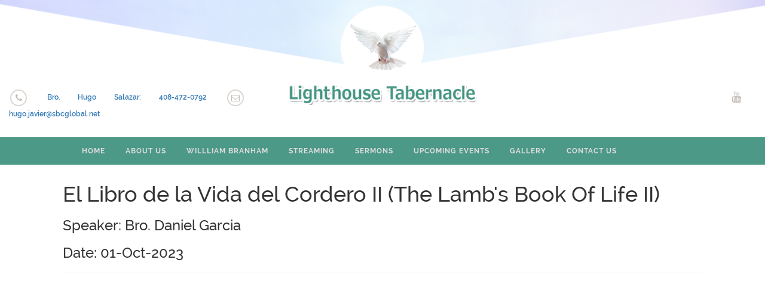

--- FILE ---
content_type: text/html; charset=UTF-8
request_url: https://lighthousetabernacle.live/archive_details.php?aid=311
body_size: 3727
content:
<!DOCTYPE html>
<html lang="en">

<head>

  <meta charset="utf-8">
  <meta http-equiv="X-UA-Compatible" content="IE=edge">



  <meta http-equiv="Content-Type" content="text/html; charset=utf-8">
  <meta http-equiv="X-UA-Compatible" content="IE=edge,chrome=1">
  <meta name="viewport" content="width=device-width">
  <meta name="viewport" content="width=device-width, initial-scale=1.0, maximum-scale=1.0, user-scalable=no" />



  <title>El Libro de la Vida del Cordero II (The Lamb's Book Of Life II)</title>
  <meta name="description" content="El Libro de la Vida del Cordero II (The Lamb's Book Of Life II)" />
  <meta name="keywords" content="El Libro de la Vida del Cordero II (The Lamb's Book Of Life II)" />


  <!-- Bootstrap Core CSS -->
  <link href="css/bootstrap.min.css" rel="stylesheet">
  <link href="css/mycss.css" rel="stylesheet">

  <link href="fonts/stylesheet.css" rel="stylesheet">

  <link href="css/menu.css" rel="stylesheet">


  <link href="css/modern-business.css" rel="stylesheet">

  <!-- Custom CSS -->
  <!-- <link href="css/modern-business.css" rel="stylesheet">-->

  <!-- Custom Fonts -->
  <link href="font-awesome/css/font-awesome.min.css" rel="stylesheet" type="text/css">



  <link rel="stylesheet" href="css/styles.css">


  <link rel='stylesheet' id='theme-css-css' href='css/theme-style62d0.css' type='text/css' media='all' />

  <link rel='stylesheet' id='ms-main-css' href='css/masterslider.main923d.css' type='text/css' media='all' />

  <link rel='stylesheet' id='ms-custom-css' href='css/customdef5.css' type='text/css' media='all' />

  <script type='text/javascript' src='js/jqueryb8ff.js'></script>

  <script src="https://ajax.googleapis.com/ajax/libs/jquery/1.12.4/jquery.min.js"></script>
  <script src="http://code.jquery.com/jquery-latest.min.js" type="text/javascript"></script>

  <script src="js/script.js"></script>

  <style>
    .contentsec {

      width: 70%;
      border: 1px solid #ccc;
      box-shadow: 0 0 2px 0 #ddd;
      padding: 20px;
      background: #fff;
    }

    .news {
      background-color: #fff;
      border-bottom: 1px solid rgba(0, 0, 0, 0.1);
      padding: 30px 10px 30px;
    }

    .news:last-child {
      border-bottom: 0px;
    }

    .newsbox {
      overflow: hidden;
    }

    .news h1 {
      font-size: 26px;
      padding: 20px;
      margin-bottom: 0px;
      background: none;
    }

    .news h1 a {
      color: #333;
    }

    #news .news h1 a:hover {
      color: #999;
    }

    .newsbox .figure {
      width: 28%;
      float: left;
      margin: 0;
    }

    .newsbox .figure img {
      width: 200px;
      max-width: 100%;
    }

    .newsbox .abstract {
      float: right;
      width: 70%;
      padding: 0;
    }

    .newsbox .abstract p {
      font-size: 14px;
      color: #777;
      padding-bottom: 10px;
      line-height: 22px;
    }

    .post-meta {
      font-size: 14px;
      padding: 0 0 10px;
      text-transform: uppercase;
    }

    .newsbox .readmore {
      font-size: 13px;
      color: #666;
      font-weight: bold;
    }

    .newsbox .readmore:hover {
      color: #f38142;
    }

    .fb-widget {}

    .fb-widget .tab1 {
      background: url(../images/social-fb.png) no-repeat 100% center #3b5998;
      padding: 10px 10px 0;
    }

    .fb-widget .tab1 span {
      display: inline-block;
      background: #fff;
      color: #3b5998;
      font-size: 14px;
      padding: 10px 20px;
    }

    .widget1 {
      padding: 10px 20px;
      background: #fff;
      overflow: hidden;
      border: 1px solid #ddd;
      border-top: 0px;
    }

    .news-detail .newsbox .figure,
    .news-detail .newsbox .abstract {
      float: none;
      width: 100%;
    }

    .news-detail .post-meta {
      margin-top: 30px;
      padding-bottom: 20px;
    }
  </style>


</head>

<body>





  <!-- Top Hader  OPP -->

  <div id="header" class="container-fluid header-wrapper">
    <div class="topRow row">




      <div class="col-lg-4 col-md-4  hidden-sm hidden-xs  address">
        <div class="pull-left pt_5">
            <ul>
                                <li><i class="fa fa-phone"></i> <a href="callto:Bro. Hugo Salazar: 408-472-0792">Bro. Hugo Salazar: 408-472-0792</a></li>
                                <li><i class="fa fa-envelope-o"></i> <a href="mailto:hugo.javier@sbcglobal.net">hugo.javier@sbcglobal.net</a></li>
                            </ul>        </div>


      </div>






      <div class="col-lg-4 col-md-4 col-xs-12 img_logo tc">
        <img class="img-responsive as_res" src="img/logo_text_img.png">
      </div>



      <div class="col-lg-4 col-md-4  hidden-sm hidden-xs">
        <div class="social-search pull-right pt_5">
          <ul>
          <li><a target="_blank" href="https://www.youtube.com/channel/UCcKAuT5eNDdpQS1hD_JnCHQ"><i class="fa fa-youtube"></i><span></span></a></li>
         
          </ul>


        </div>


      </div>
    </div>








  </div>



  </div>

  <!-- Top Hader END -->






  <!--  /* MENU  OPP*/-->




  <div class="full-width balck_as">
    <div class="vc_row-fluid">


      <div class="container">
        <div class="col-md-12">

          <div id='cssmenu'><ul>
   <li><a href='index.html'>Home</a></li>
   <li><a href='about_us.html'>About Us</a>
   <li><a href='williambranham.html'>Willliam Branham </a></li>
   <li><a href='streaming.html'>Streaming</a></li>
     <li><a href='archive.html'>Sermons</a></li>
      <li><a href='events.html'>Upcoming Events</a></li>
      <li><a href='albums.html'>Gallery</a></li>
      
   <li><a href='contact_us.html'>Contact Us</a></li>
   
</ul>




          </div>




        </div>










      </div>
    </div>


  </div>
  </div>


  <!--  /* MENU  END*/-->




  <div class="p-3">

    <div class="container" style="padding-top:10px">


	

      <div class="row tm-mb-90 tm-gallery mt-12">
   
          <div class="col-xl-12 col-lg-12 col-md-12 col-sm-12 col-12 mb-12">
            <figure class="effect-ming tm-video-item">

            <div class="d-flex justify-content-between tm-text-gray">
                <span class="font-weight-bold"><h1>El Libro de la Vida del Cordero II (The Lamb's Book Of Life II)</h1></span>
                <span class="font-weight-bold"><h3>Speaker: Bro. Daniel Garcia</h3></span>
                <span class="font-weight-bold"><h3>Date: 01-Oct-2023</h3></span>
              
                
                
              </div>
              <hr>



              
            <iframe width="560" height="315" src="https://www.youtube.com/embed/FVHAqy40bl8" title="YouTube video player" frameborder="0" allow="accelerometer; autoplay; clipboard-write; encrypted-media; gyroscope; picture-in-picture" allowfullscreen></iframe>

            </figure>
            <hr>


            <div class="alert alert-success" role="alert">
  <h4 class="alert-heading">Message</h4>
  <p>El Libro de la Vida del Cordero II (The Lamb's Book Of Life II)</p>
  <hr>
</div>


              

          </div>

      </div>
      <br><br><br><br>
    </div>
  </div>





  <div class="footer-widget footer_bg_as">

    <div class="container">
    
    
    

		<aside class="widget widget_meta" id="meta-3">
            <div class="col-md-4">
            <h2 class="widget-title">Menu</h2>
            			<ul class="as_hover">
<li><a href="index.html"> Home &nbsp;  &nbsp;  &nbsp;  &nbsp; &nbsp;  &nbsp; &nbsp; &nbsp; &nbsp; &nbsp;-------------------<i class="fa fa-chevron-circle-right" aria-hidden="true"></i></a> 
</li>
                        <li><a href="about_us.html"> About Us  &nbsp;  &nbsp;  &nbsp; &nbsp;  &nbsp; &nbsp; &nbsp; -------------------<i class="fa fa-chevron-circle-right" aria-hidden="true"></i></a></li>
                        <li><a href="williambranham.html">Willliam Branham -------------------<i class="fa fa-chevron-circle-right" aria-hidden="true"></i> </a></li>
                        <li><a href="streaming.html">Streaming &nbsp; &nbsp; &nbsp; &nbsp; &nbsp; &nbsp;  -------------------<i class="fa fa-chevron-circle-right" aria-hidden="true"></i> </a></li>	
                        <li><a href="archive.html">Sermons  &nbsp; &nbsp;&nbsp;&nbsp; &nbsp; &nbsp; &nbsp; &nbsp;  -------------------<i class="fa fa-chevron-circle-right" aria-hidden="true"></i> </a></li>	
                        
                        
                        <li><a href="events.html">Upcoming Events &nbsp;------------------<i class="fa fa-chevron-circle-right" aria-hidden="true"></i> </a></li>
                        <li><a href="albums.html">Gallery  &nbsp; &nbsp;&nbsp;&nbsp; &nbsp; &nbsp; &nbsp; &nbsp;  -------------------<i class="fa fa-chevron-circle-right" aria-hidden="true"></i> </a></li>	
                        
                        <li><a href="contact_us.html">Contact Us &nbsp; &nbsp; &nbsp; &nbsp;  &nbsp; &nbsp;  -------------------<i class="fa fa-chevron-circle-right" aria-hidden="true"></i>  </a></li>
                        </ul>
			</div>
            </aside>
        
        
        
        
        





<aside class="widget widget_ccr_popular_posts" id="ccr_popular_posts-5">
<div class="col-md-4">
<h2 class="widget-title">Upcoming Events</h2>
<ul class="popular-post">
  







</ul>
            </div></aside>
            
            
            
            <aside class="widget widget_text" id="text-2">
        <div class="col-md-4">
        <h2 class="widget-title">Contact Us</h2>	
       <div class="address wc">
<p><i class="fa fa-map-marker"></i> &nbsp;  2237 Paragon Drive,San Jose, CA 95131</p>

<p><i class="fa fa-phone"></i> &nbsp; <a href="callto:Bro. Hugo Salazar: 408-472-0792">Bro. Hugo Salazar: 408-472-0792</a> </p>




<p><i class="fa fa-envelope"></i> 
<a href="mailto:hugo.javier@sbcglobal.net">hugo.javier@sbcglobal.net</a>
</p>



<p>
    <p> <iframe src="https://www.google.com/maps/embed?pb=!1m18!1m12!1m3!1d3170.0598947530025!2d-121.90876069999999!3d37.3884158!2m3!1f0!2f0!3f0!3m2!1i1024!2i768!4f13.1!3m3!1m2!1s0x808fcbfc3d965dfb%3A0xcbe61b63e12dd034!2s2237%20Paragon%20Dr%2C%20San%20Jose%2C%20CA%2095131%2C%20USA!5e0!3m2!1sen!2sin!4v1727859442931!5m2!1sen!2sin" width="350" height="200" style="border:0;" allowfullscreen="" loading="lazy" referrerpolicy="no-referrer-when-downgrade"></iframe> </p>
</p>

<!--<p> <img class="img-responsive" src="img/map_img.png" > </p>-->




</div>
		</div></aside>
            
            
            
            
            
            
            
            
            
            
            
            
            
            
            	</div>
  </div>




















  <!-- Page Content -->

  <!-- /.container -->

  <!-- jQuery -->
  <script src="js/jquery.js"></script>




  <!--SLDIR -->
  <script type='text/javascript' src='js/plugins5152.js'></script>
  <script type='text/javascript' src='js/functions5152.js'></script>
  <script type='text/javascript' src='js/masterslider.min923d.js'></script>
  <!--SLDIR -->


  <!-- Bootstrap Core JavaScript -->
  <script src="js/bootstrap.min.js"></script>

  <!-- Script to Activate the Carousel -->
  <script>
    $('.carousel').carousel({
      interval: 5000 //changes the speed
    })
  </script>

</body>

</html>

--- FILE ---
content_type: text/css
request_url: https://lighthousetabernacle.live/css/mycss.css
body_size: 4529
content:






.about_us img{
width:100%;
height:auto;
/*padding-bottom:6%;*/
}

.pt_pb{
padding-top:20px;
padding-bottom:20px;
}


.tc_img{
margin:0px auto;
}


.as_as > p {
    color: #999999;
    font-size: 14px;
    font-weight: 500;
}



footer {
    float: left;
    overflow: hidden;
    position: relative;
    width: 100%;
}


.tl_as{
text-align:right;
}


.booder_boot{
border-bottom: 1px dashed #ccc;
padding:5px 0px;
background:none;

}
.pt20{
padding-top:20px;
}


/*.footer-widget a:hover {
    background: #fff none repeat scroll 0 0;
    color: #222;
    text-decoration: none;
    border-radius: 5px;
}
*/

.as_hover a:hover{
    background: #fff none repeat scroll 0 0;
    color: #222;
    text-decoration: none;
    border-radius: 5px;
	padding:5px;
}
























































/*ashish OPP*/


.footer_bg_as{
background-image: url(../img/footer_bg.png);
background-repeat:no-repeat;
}

.bg_wir{
background-color:#FFFFFF;
}


h3.heading-title {
color: #fff;
    display: block;
    font-size: 32px;
    font-weight: 400;
    margin: 0;
    text-align: center;
    padding: 8px 0px;
}

h3.heading-title_as {
color: #00c395;
    display: block;
    font-size: 32px;
    font-weight: 400;
    margin: 0;
    text-align: center;
    padding: 8px 0px;
}


.line.line-white {
    background: #fff none repeat scroll 0 0;
}

.line_as.line-white_as {
    background: #00c395 none repeat scroll 0 0;
}



.line_as.line-white_as {
    background: #00c395 none repeat scroll 0 0;
}


.services i {
    background: #00c395 none repeat scroll 0 0;
    border: 3px solid #02e7b1;
    border-radius: 100%;
    color: #fff;
    font-size: 70px;
    height: 100px;
    line-height: 100px;
    position: relative;
    text-align: center;
    transition: background-color 400ms ease 0s, background-color 400ms ease 0s;
    width: 100px;
}


.services p {
    color: #000;
}
.f_r1 {
 color: #00c395;
    font-size: 24px;
    font-weight: bold;
}

p {
    margin: 0 0 10px;
}

.crcal{
border-radius: 24px;
    height: 47px;
    margin-right: 20px;
    width: 47px;
    background-color: #4c9987;
    text-align: center;
    vertical-align: middle;
    padding-top: 7px;
    margin: 0px auto;
	color:#fff;
	margin-bottom:10px;
}

.quotes .content_as {
    border-radius: 25px;
    left: 15px;
    padding: 35px;
    position: absolute;
    top: 45px;
}

.quotes .content_as span {
    color: #fff;
    display: block;
    font-family: "yellowtail";
    font-size: 32px;
    text-align: center;
}
.quotes .content_as h3 {
    color: #00ffc3;
    font-size: 34px;
    font-weight: bolder;
    margin: 0;
}

.crcal span{
}

.line-100 {
   width: 150px;
    height: 5px;
    margin: 8px 0px;
}
.line-margin {
    margin-left: auto;
    margin-right: auto;
}

.line-100_as {
   width: 150px;
    height: 5px;
    margin: 8px 0px;
}
.line-margin_as {
    margin-left: auto;
    margin-right: auto;
}



#header .topRow {
    border-top: 0 solid #7a7767;
    height: 230px;
    padding-top: 145px;
}

/*#header {
    background: url("../img/top_bg_logo.png") no-repeat scroll 50% 0;
    padding-bottom: 0;
    padding-top: 0;
    position: relative;
    z-index: 2; background-size:130% auto;
}*/

#header {
    background: url("../img/header-logo.png") no-repeat scroll center 0;
    padding-bottom: 0;
    padding-top: 0;
    position: relative;
    z-index: 2; background-size:auto auto;
}
.img-responsive.as_res{display:none;}

/*#header::before {
    background: url("../img/top_bg_logo.png") no-repeat scroll 50% 0;
    content: " ";
    display: block;
    height: 41px;
    margin-left: -15px;
    margin-right: -15px;
    position: absolute;
    top: 0;
    width: 100%;
    z-index: 0;background-size:130% auto;
}*/


#top-section .address {
    margin-bottom: 28px;
    margin-top: 28px;
    padding-left: 0;
}


.address ul li{
	color: #aaaaaa;
    display: inline;
    font-size: 12px;
    padding: 2px;
	font-weight:600;
}

.address ul li i {
    border: 2px solid #dcd6d2;
    border-radius: 100%;
    color: #c5beb9;
    font-size: 14px;
    height: 28px;
    line-height: 24px;
    margin-right: 4px;
    text-align: center;
    vertical-align: middle;
    width: 28px;
}


.social-search {
    font-size: 18px;
    margin-right: 10px;
}

.social-search ul {
    float: left;
    margin-right: 10px;
}
.social-search ul li {
    display: inline-block;
    margin-left: 5px;
    margin-right: 5px;
}
.social-search ul li a {
    color: #c5beb9;
}

.social-search #site-search {
    float: right;
    padding-left: 10px;
	border-left: 1px solid #cccccd;
}


/*AShish End*/




.animated.fadeInDown {
    animation-name: fadeInDown;
}
.animated {
    animation-duration: 1s;
    animation-fill-mode: both;
}

.service-box-container {
    float: left;
    height: auto;
    margin: 0 0 3px 3px;
    width: 284px;
}
.fadeInDown {
    animation-name: fadeInDown;
}
.service-box-1 {
    background-color: #ee612c;
}
.service-box-2 {
    background-color: #ef832b;
}
.service-box-3 {
    background-color: #eea32c;
}
.service-box-4 {
    background-color: #eebe2c;
}
.service-box {
    height: 100%;
    position: relative;
    text-align: center;
    width: 100%;
}
.service-box-front {
    cursor: pointer;
    height: 100%;
    width: 100%;
}
.service-box-front i {
    color: #fff;
    font-size: 70px;
    line-height: 150px;
    padding: 1px;
}
.service-box-front {
    cursor: pointer;
}

.service-title p {
    color: #fff;
    font-size: 18px;
    font-weight: 600;
    line-height: 22px;
    margin: 0;
    padding: 0 0 30px;
    text-align: center;
    text-transform: uppercase;
}

.service-box-front {
    cursor: pointer;
}
.service-box {
    text-align: center;
}

.service-content p {
    color: #fff;
    line-height: 14px;
    margin: 0;
    padding: 0 20px 40px;
}

.service-box-back {
    height: 100%;
    left: 0;
    opacity: 0;
    position: absolute;
    top: 0;
    width: 100%;
}
.service-box-back a {
    background: url("../../images/plus.png") no-repeat scroll center center rgba(0, 0, 0, 0);
    display: inline-block;
    height: 100%;
    width: 100%;
}

.service-box:hover .service-box-back {
    opacity: 1;
}
.service-box:hover .service-box-front {
    opacity: 0;
}
.service-box-front, .service-box-back {
    transition: all 0.4s ease 0s;
}
























body {
    font-family:'Raleway';
    font-size: 13px;
    line-height: 25px;
    margin: 0;
    text-align: justify;
}
.collapse-group .collapse-heading a.collapsed {
    color: #676767 !important;
    font-size: 1.2em;
    font-weight: 500;
}
.collapse-group .collapse-heading  a, .collapse-group .collapse-heading  a .toggle-icon i {
    color: #e45d5d !important;
}
.collapse-group .collapse-heading  a {
    border-bottom: 1px solid #ededed;
    font-size: 1.2em;
    margin-bottom: 5px;
    padding-bottom: 5px;
    width: 100%;
}
.collapse-group .collapse-heading  a {
    display: inline-block;
    font-family: Raleway;
    font-size: 15px;
    font-weight: 300;
    line-height: 1.7em;
    margin: 5px 0 0;
    text-rendering: optimizelegibility;
    text-transform: none;
}
.toggle-icon{margin-right:10px;}
dl, menu, ol, ul {
    margin: 1em 0;
}
.themecolor3 {
    color: #373737;
}
.p_tb10 {
    padding: 5px 0;
}
.li{list-style:square;}
.mrl_20 {
    margin-left: 20px;
}
.wrapper {
    width: 100%;
}
.bg {
    background: none repeat scroll 0 0 #e67817;
    width: 100%;
}
.menubar {
    background: none repeat scroll 0 0 #fff;
    box-shadow: 1px 1px 3px 0 rgba(0, 0, 0, 0.3);
    width: 100%;
}
img.responsive {
    height: auto;
    max-width: 100%;
}
.bclr {
    color: #373737;
}
ul {
    margin: 0;
    padding: 0;
}

.themecolor1 {
    color: #E67817 !important;
}
.themecolor2 {
    color: #245B62;
}




























a {
    text-decoration: none;
}
.fl {
    float: left;
}
.fr {
    float: right;
}
li {
    list-style: outside none none;
}
.tc {
    text-align: center;
}
.cl {
    clear: both;
}
.pall {
    padding: 10px;
}
.pall_5 {
    padding: 5px;
}
.wc {
    color: #fff;
}
.dis_in {
    display: inline;
}
.pl_5 {
    padding-left: 5px;
}
.pl_10 {
    padding-left: 10px;
}
.pl_15 {
    padding-left: 15px;
}
.pr_5 {
    padding-right: 5px;
}
.pr_10 {
    padding-right: 10px;
}
.pr_15 {
    padding-right: 15px;
}
.pt_5 {
    padding-top: 5px;
}
.pt_10 {
    padding-top: 10px;
}
.pt_15 {
    padding-top: 15px;
}
.pb_5 {
    padding-bottom: 5px;
}
.pb_10 {
    padding-bottom: 10px;
}
.pb_15 {
    padding-bottom: 15px;
}
.ml_5 {
    margin-left: 5px;
}
.ml_10 {
    margin-left: 10px;
}
.ml_15 {
    margin-left: 15px;
}

.mr_5 {
    margin-right: 5px;
}
.mr_10 {
    margin-right: 10px;
}
.mr_15 {
    margin-right: 15px;
}

.mt_5 {
    margin-top: 5px;
}
.mt_10 {
    margin-top: 10px;
}
.mt_15 {
    margin-top: 15px;
}
.mt_30 {
    margin-top: 30px;
}
.mb_5 {
    margin-bottom: 5px;
}
.mb_10 {
    margin-bottom: 10px;
}
.mb_15 {
    margin-bottom: 15px;
}
.mb_30 {
    margin-bottom: 30px;
}
.img_b {
    border: 2px solid #ddd;
}

.box {
    background: none repeat scroll 0 0 #fff;
    border-radius: 5px;
    transition-duration: 0.5s, 5s;
    transition-timing-function: linear, ease-in;
}
.box:hover {
    background: none repeat scroll 0 0 #fff;
    border-radius: 50%;
}
.icon {
    margin: 0;
    padding: 0;
}
.icon li {
    float: left;
    list-style: outside none none;
}
.icon li a {
    display: block;
    height: 30px;

    text-align: center;
    width: 30px;
}
.slider_wi {
    width: 100%;
}
.footer_top {
   background-attachment: scroll;
    background-clip: border-box;
 
    background-image: url("../../images/bgfooter.jpg");
    background-origin: padding-box;
    background-position: 0 0;
    background-repeat: repeat;
    background-size: cover !important;
 
 
}
.box_btn {
    height: 350px; border: 3px solid #fff;
}
.box_btn:hover {
    border-radius: 0 / 100px;
    bottom: 10px;
    box-shadow: 20px 0 10px #d3d0cb;
    cursor: pointer;
    left: 12px;
    right: 12px;
    top: 10px;
    border: 3px solid #E67817;
}
.web_dev {
    background-position: 13px -33px !important;
}
.sys_int {
    background-position: -594px -32px !important;
}
.mob_dev {
    background-position: -166px -30px !important;
}
.web_ven {
    background-position: -243px -33px !important;
}
.service_circle {
    background: url("../../images/service.png") no-repeat scroll 0 0 #245b62;
    border-radius: 50%;
    box-shadow: 0 0 15px #222 inset;
    height: 90px;
    line-height: 68px;
    margin-bottom: 22px;
    margin-left: auto;
    margin-right: auto;
    transition: all 0.5s ease 0s;
    width: 90px;
}
.service_circle:hover {
    box-shadow: 0 0 15px #222 inset;
}
.web_dev:hover {
    background-color: #e67817;
    background-position: 13px 26px;
}
.a_demo_four {
    background-color: #e67817;
    background-image: -moz-linear-gradient(center bottom , #cb6e1d 0%, #e67817 100%);
    border-radius: 5px;
    box-shadow: 0 1px 0 #9b5d26 inset, 0 5px 0 0 #9b5d26, 0 10px 5px #999;
    color: #fff;
    font-size: 12px;
    font-weight: bold;
    padding: 10px;
    position: relative;
    text-decoration: none;
}
.a_demo_four:active {
    background-image: -moz-linear-gradient(center bottom , #cb6e1d 0%, #e67817 100%);
    box-shadow: 0 1px 0 #9b5d26 inset, 0 5px 0 0 #9b5d26, 0 10px 5px #999;
    top: 3px;
}
/*.a_demo_four:before {
    background-image: url("../../images/right_arrow.png");
    background-position: center center;
    background-repeat: no-repeat;
    border-radius: 50%;
    box-shadow: 0 1px 0 #052756 inset, 0 1px 0 #60c9f0;
    content: "";
    height: 20px;
    margin-top: -9px;
    position: absolute;
    right: 15px;
    top: 50%;
    width: 20px;
}*/
.a_demo_four:active:before {
    box-shadow: 0 1px 0 #343434 inset, 0 3px 0 #343434, 0 6px 3px #7e7e7e;
    margin-top: -12px;
    top: 50%;
}










.fc {
    color: #e67817;
}

.fullwidthbanner-container{color:#fff;}
.heading {
    border-bottom: 4px double #dfdfdf;
    font-size: 20px;
    padding-bottom: 5px;
    text-transform: uppercase;
}
.heading span {
    border-bottom: 4px solid #e67817; color:#000;
    padding-bottom: 6px;
}
/*.devn-tabs-nav span.devn-tabs-current:after, .devn-tabs-nav span:hover:after {
    border-left-color: #e67817;
}
.devn-tabs-nav span:after {
    -moz-border-bottom-colors: none;
    -moz-border-left-colors: none;
    -moz-border-right-colors: none;
    -moz-border-top-colors: none;
    border-color: rgba(238, 238, 238, 0) rgba(238, 238, 238, 0) rgba(238, 238, 238, 0) #245b62;
    border-image: none;
    border-style: solid;
    border-width: 10px;
    content: " ";
    height: 0;
    left: 100%;
    margin-top: -10px;
    pointer-events: none;
    position: absolute;
    top: 50%;
    width: 0;
    z-index: 10;
}
.devn-tabs-nav span {
    background-color: #245b62;
    border-radius: 3px 0 0 3px;
    color: #fff;
    cursor: pointer;
    display: block;
  
    height: 98px;
    line-height: 25px;
    margin: 0 0 10px;
    padding: 10px 0 0;
    position: relative;
    text-align: center;
    text-decoration: none;
}
.devn-tabs-nav span.devn-tabs-current, .devn-tabs-nav span:hover {
    background-color: #e67817;
    color: #fff;
}
div.caps {
    text-transform: uppercase;
}*/
.caps {
    font-size: 22px;
    font-style: normal;
    line-height: 25px;
    margin-bottom: 18px;text-transform: uppercase;
}
h5.grayc {
    color: #999;
}
h5 {
    font-size: 18px;
    font-style: normal;
    line-height: 23px;
    margin-bottom: 16px;
}
ul.list_1 {
    float: left;
    margin: 10px 0 0;
    padding: 0;
}
.list_1 li {
    color: #272727;
    margin: 0;
    padding: 7px 0;
}
.list_1 li span {
    background: url("../../images/arrow.png") no-repeat scroll 0 0 rgba(0, 0, 0, 0);
    color: #272727;
    margin-right: 8px;
    padding: 0 8px 8px;
}
.footer_heading {
    border-bottom: 4px double #868686;
    font-size: 15px;
    padding-bottom: 5px;
    text-transform: uppercase;
}
.footer_heading span {
    border-bottom: 4px solid #fff;
    padding-bottom: 9px;
}

.footer_menu li {
    list-style: outside none none;

}
.footer_menu > li > a {
    color: #fff;
    font-size: 13px;
    padding: 5px 28px;
    text-decoration: none;
}
.footer_menu li a.add {
    background-image: url("../../images/icon.png");
    background-position: 0 0%;
    background-repeat: no-repeat;
    height: 20px;
}
.footer_menu li a.phone {
    background-image: url("../../images/icon.png");
    background-position: 0 27%;
    background-repeat: no-repeat;
    height: 20px;
}
.footer_menu li a.email {
    background-image: url("../../images/icon.png");
    background-position: 0 65%;
    background-repeat: no-repeat;
    height: 20px;
}
.footer_menu li a.web {
    background-image: url("../../images/icon.png");
    background-position: 0 100%;
    background-repeat: no-repeat;
    height: 20px;
}












.p_tb5 {
    padding: 5px 0;
}
.dis_b {
    display: block;
}
.themecolor {
    color: #b2b2b2;
}
.td {
    text-decoration: none;
}
#footer_menu2 a:hover {

    color: #fff;
   
}
.divider_dashed10 {
    border-top: 1px dashed #b2b2b2;
    float: left;
    margin: 0 0 15px;
    width: 100%;
}
.go-top {
    background-color: rgba(0, 0, 0, 0.3);
    bottom: 2em;
    color: #ffffff;
    display: none;
    font-size: 12px;
    padding: 1em;
    position: fixed;
    right: 2em;
    text-decoration: none;
}
.go-top:hover {
    background-color: rgba(0, 0, 0, 0.6);
}


#footer_menu3 a {
    background: none repeat scroll 0 0 #292929;
    border-radius: 4px;
    margin: 4px;
    padding: 3px;
    transition: all 0.25s ease-out 0s;
}
.img_bg{display:inline-block;height:100%;width:100%;background:url(../../images/inventory_banner_img.jpg) no-repeat right bottom;}
.img_bg2{display:inline-block;height:100%;width:100%;background:url(../../images/res.jpg) no-repeat right bottom;}
.img_bg3{display:inline-block;height:100%;width:100%;background:url(../../images/banner_crm.jpg) no-repeat right bottom;}
.img_bg4{display:inline-block;height:100%;width:100%;/*background:url(../../images/banner_pms.png) no-repeat right bottom;*/}

.title{background:#f2f2f2; -moz-box-shadow:    inset 0 0 10px #ccc;
   -webkit-box-shadow: inset 0 0 10px #ccc;
   box-shadow:         inset 0 0 10px #ccc;}
.list li{list-style: outside none square;}




.img-responsive.as_res{margin-left:-22px;}


@media only screen and (max-width: 768px) {
#header {
    background: rgba(0, 0, 0, 0) url("../img/header-logo-mobile.png") no-repeat scroll center 0;}
#header .topRow{height:180px;}
}

/*@media only screen and (max-width: 1024px) {
.img-responsive.as_res{margin-top:-30px!important; margin-left:-24px!important;}
}

@media only screen and (max-width: 768px) {
	#header{background: rgba(0, 0, 0, 0) url("../img/top_bg_logo.png") no-repeat scroll 50% 0 / 180% auto;}
	#header::before {background: rgba(0, 0, 0, 0) url("../img/top_bg_logo.png") no-repeat scroll 50% 0 / 180% auto;}
	.img-responsive.as_res {margin-left:123px !important; margin-top:-30px!important;}
}

@media only screen and (max-width: 668px) {
	.img-responsive.as_res {
    margin-left: 60px !important;
    margin-top: -50px !important;}

}
@media only screen and (max-width: 568px) {
.img-responsive.as_res {
    margin-left: 24px !important;
}
}

@media only screen and (max-width:480px) {
	#header, #header::before{background: rgba(0, 0, 0, 0) url("../img/top_bg_logo.png") no-repeat scroll 50% 0 / 250% auto;}
	.img-responsive.as_res {
    margin-left: -17px !important;}
}
@media only screen and (max-width:375px) {
.img-responsive.as_res {
    margin-left: -20px !important;margin-top: -30px !important;}	
}*/


@media handheld, only screen and (max-width: 510px) {
.heading span {
    border-bottom: 4px solid #e67817;
    color: #000;
    padding-bottom: 9px;
}
.heading {
    border-bottom: 4px double #dfdfdf;
    font-size: 17px;
    padding-bottom: 6px; text-transform: none;
}

}

/*contact form*/















.devn-form {
    color: #272727;
    font: 14px/1.55 ;
    margin: 0;
    outline: medium none;
}
.devn-form header {
    border-bottom: 1px solid #e3e3e3;
    color: #272727;
    display: block;
  
    font-size: 22px;
    font-weight: normal;
    margin-bottom: 13px;
    padding: 0 0 9px;
}
.devn-form header strong {
    font-weight: 600;
}
.devn-form fieldset {
    background: none repeat scroll 0 0 rgba(0, 0, 0, 0);
    border: medium none;
    display: block;
    padding: 25px 0 5px;
}
.devn-form fieldset + fieldset {
    border-top: 1px solid rgba(0, 0, 0, 0.1);
}
.devn-form section {
    margin-bottom: 20px;
}
.devn-form footer {
    display: block;
    padding: 15px 0 25px;
}
.devn-form footer:after {
    clear: both;
    content: "";
    display: table;
}
.devn-form a {
    color: #999;
}
.devn-form .label {
    display: block;
    font-weight: 400;
    line-height: 19px;
    margin-bottom: 6px;
}
.devn-form .label.col {
    margin: 0;
    padding-top: 10px;
}
.devn-form .note {
    color: #999;
    font-size: 11px;
    line-height: 15px;
    margin-top: 6px;
    padding: 0 1px;
}
.devn-form .input, .devn-form .select, .devn-form .textarea, .devn-form .radio, .devn-form .checkbox, .devn-form .toggle, .devn-form .button {
    display: block;
    position: relative;
}
.devn-form .input input, .devn-form .select select, .devn-form .textarea textarea {
    -moz-appearance: none;
    background: none repeat scroll 0 0 #fff;
    border-radius: 0;
    border-style: solid;
    border-width: 1px;
    box-sizing: border-box;
    color: #404040;
    display: block;
    font: 15px/19px ;
    height: 39px;
    outline: medium none;
    padding: 8px 10px;
    width: 100%;
}
.devn-form .progress {
    color: #232323;
    float: right;
    line-height: 39px;
    margin-top: 10px;
}
.devn-form .input-file .button {
    float: none;
    font-size: 13px;
    height: 31px;
    line-height: 31px;
    margin: 0;
    padding: 0 20px;
    position: absolute;
    right: 4px;
    top: 4px;
}
.devn-form .input-file .button:hover {
    box-shadow: none;
}
.devn-form .input-file .button input {
    cursor: pointer;
    font-size: 30px;
    opacity: 0;
    padding: 0;
    position: absolute;
    right: 0;
    top: 0;
}
.devn-form .select-multiple select {
    height: auto;
}
.devn-form .textarea textarea {
    height: auto !important;
    resize: none;
}
.devn-form .textarea-resizable textarea {
    resize: vertical;
}
.devn-form .textarea-expandable textarea {
    height: 39px;
}
.devn-form .textarea-expandable textarea:focus {
    height: auto;
}
.devn-form .radio, .devn-form .checkbox {
    color: #404040;
    cursor: pointer;
    font-size: 15px;
    line-height: 27px;
    margin-bottom: 4px;
    padding-left: 27px;
}
.devn-form .radio:last-child, .devn-form .checkbox:last-child {
    margin-bottom: 0;
}
.devn-form .radio input, .devn-form .checkbox input {
    margin-top: 8px;
}
.devn-form .inline-group {
    margin: 0 -30px -4px 0;
}
.devn-form .inline-group:after {
    clear: both;
    content: "";
    display: table;
}
.devn-form .inline-group .radio, .devn-form .inline-group .checkbox {
    float: left;
    margin-right: 30px;
}
.devn-form .inline-group .radio:last-child, .devn-form .inline-group .checkbox:last-child {
    margin-bottom: 4px;
}
.devn-form .btn {
    padding: 6px 12px;
}
.devn-form *, .devn-form *:after, .devn-form *:before {
    box-sizing: content-box;
    margin: 0;
    padding: 0;
}
.devn-form section {
    margin-bottom: 20px;
}
.devn-form .row {
    margin: 0 -15px;
}
.devn-form .row:after {
    clear: both;
    content: "";
    display: table;
}
.devn-form .col {
    box-sizing: border-box;
    float: left;
    min-height: 1px;
    padding-left: 15px;
    padding-right: 15px;
}
.devn-form .col-1 {
    width: 8.33%;
}
.devn-form .col-2 {
    width: 16.66%;
}
.devn-form .col-3 {
    width: 25%;
}
.devn-form .col-4 {
    width: 33.33%;
}
.devn-form .col-5 {
    width: 41.66%;
}
.devn-form .col-6 {
    width: 50%;
}
.devn-form .col-7 {
    width: 58.33%;
}
.devn-form .col-8 {
    width: 66.67%;
}
.devn-form .col-9 {
    width: 75%;
}
.devn-form .col-10 {
    width: 83.33%;
}
.devn-form .col-11 {
    width: 91.66%;
}
@media screen and (max-width: 600px) {
.devn-form .col {
    float: none;
    width: 100%;
}
}
.devn-form .input:hover input, .devn-form .select:hover select, .devn-form .textarea:hover textarea, .devn-form .radio:hover i, .devn-form .checkbox:hover i, .devn-form .toggle:hover i {
    border-color: #E67817;
}
.devn-form .rating input + label:hover, .devn-form .rating input + label:hover ~ label {
    color: #d9d9d9;
}
.devn-form .button:hover {
    opacity: 1;
}
.devn-form .input input:focus, .devn-form .select select:focus, .devn-form .textarea textarea:focus, .devn-form .radio input:focus + i, .devn-form .checkbox input:focus + i, .devn-form .toggle input:focus + i {
    border-color: #E67817;
}
.devn-form .input input, .devn-form .select select, .devn-form .textarea textarea, .devn-form .radio i, .devn-form .checkbox i, .devn-form .toggle i, .devn-form .icon-append, .devn-form .icon-prepend {
    border-color: #d3d3d3;
    transition: border-color 0.3s ease 0s;
}
.devn-form .input input, .devn-form .select select, .devn-form .textarea textarea {
    -moz-appearance: none;
    background: none repeat scroll 0 0 #fff;
    border-radius: 0;
    border-style: solid;
    border-width: 1px;
    box-sizing: border-box;
    color: #404040;
    display: block;
    font: 15px/19px ;
    height: 39px;
    outline: medium none;
    padding: 8px 10px 8px 30px;
    width: 100%;
}
.devn-form .rating input:checked ~ label {
    color: #999;
}
.devn-form *, .devn-form *:after, .devn-form *:before {
    box-sizing: content-box;
    margin: 0;
    padding: 0;
}
.devn-form .label {
    border-radius: 0;
    color: inherit;
    font-size: 100%;
    text-align: left;
    white-space: normal;
}
.devn-form .radio, .devn-form .checkbox {
    font-weight: 400;
}
.devn-form .radio + .radio, .devn-form .checkbox + .checkbox {
    margin-top: 0;
}
.devn-form label i.fa {
    color: #ccc;
    left: 10px;
    position: absolute;
    top: 10px;
}
.devn-form label:hover i.fa {
    color: #E67817;
}
.sky-form .textarea textarea {
    height: auto;
    resize: none;
}
.login_form {
    background-color: #f9f9f9;
    border: 1px solid #fff;
    box-shadow: 0 0 5px rgba(0, 0, 0, 0.2);
    margin: 20px auto 0;
    padding: 20px 35px 13px;
    width: 400px;
}
.login_form .btn-primary {
    margin-top: 20px;
    width: 93%;
}
.login_form.two {
    margin: 0 auto;
}
.reg_form {
    background-color: #f9f9f9;
    border: 1px solid #fff;
    box-shadow: 0 0 5px rgba(0, 0, 0, 0.2);
    margin: 20px auto 0;
    padding: 20px 35px 13px;
    width: 550px;
}
.reg_form.two {
    margin: 0 auto;
}
@media only screen and (min-width: 480px) and (max-width: 767px) {
.reg_form {
    margin: 10px auto 0;
    padding: 18px 20px 13px;
    width: 400px;
}










}
@media only screen and (max-width: 479px) {

.reg_form {
    margin: 10px auto 0;
    padding: 8px 10px 13px;
    width: 280px;
}
.event_time_countdown .col-xs-6{width:100%;}
#header, #header::before{background-size:auto;}
}

/*contact form*/



.bn{border:none !important;}
.ms-slide-bgcont > img, .ms-slide, .ms-view{max-height:350px!important;}

--- FILE ---
content_type: text/css
request_url: https://lighthousetabernacle.live/fonts/stylesheet.css
body_size: 34
content:
/* This stylesheet generated by Transfonter (http://transfonter.org) on July 27, 2016 10:15 AM */

@font-face {
	font-family: 'Raleway';
	src: url('../fonts/Raleway-Heavy.eot');
	src: url('../fonts/Raleway-Heavy.eot?#iefix') format('embedded-opentype'),
		url('../fonts/Raleway-Heavy.woff') format('woff'),
		url('../fonts/Raleway-Heavy.ttf') format('truetype');
	font-weight: 900;
	font-style: normal;
}

@font-face {
	font-family: 'Raleway';
	src: url('../fonts/Raleway-ExtraLight.eot');
	src: url('../fonts/Raleway-ExtraLight.eot?#iefix') format('embedded-opentype'),
		url('../fonts/Raleway-ExtraLight.woff') format('woff'),
		url('../fonts/Raleway-ExtraLight.ttf') format('truetype');
	font-weight: 200;
	font-style: normal;
}

@font-face {
	font-family: 'Raleway';
	src: url('../fonts/Raleway-Light.eot');
	src: url('../fonts/Raleway-Light.eot?#iefix') format('embedded-opentype'),
		url('../fonts/Raleway-Light.woff') format('woff'),
		url('../fonts/Raleway-Light.ttf') format('truetype');
	font-weight: 300;
	font-style: normal;
}

@font-face {
	font-family: 'Raleway';
	src: url('../fonts/Raleway-Medium.eot');
	src: url('../fonts/Raleway-Medium.eot?#iefix') format('embedded-opentype'),
		url('../fonts/Raleway-Medium.woff') format('woff'),
		url('../fonts/Raleway-Medium.ttf') format('truetype');
	font-weight: 500;
	font-style: normal;
}

@font-face {
	font-family: 'Raleway';
	src: url('../fonts/Raleway-ExtraBold.eot');
	src: url('../fonts/Raleway-ExtraBold.eot?#iefix') format('embedded-opentype'),
		url('../fonts/Raleway-ExtraBold.woff') format('woff'),
		url('../fonts/Raleway-ExtraBold.ttf') format('truetype');
	font-weight: 800;
	font-style: normal;
}

@font-face {
	font-family: 'Raleway';
	src: url('../fonts/Raleway-SemiBold.eot');
	src: url('../fonts/Raleway-SemiBold.eot?#iefix') format('embedded-opentype'),
		url('../fonts/Raleway-SemiBold.woff') format('woff'),
		url('../fonts/Raleway-SemiBold.ttf') format('truetype');
	font-weight: 600;
	font-style: normal;
}

@font-face {
	font-family: 'Raleway';
	src: url('../fonts/Raleway-Bold.eot');
	src: url('../fonts/Raleway-Bold.eot?#iefix') format('embedded-opentype'),
		url('../fonts/Raleway-Bold.woff') format('woff'),
		url('../fonts/Raleway-Bold.ttf') format('truetype');
	font-weight: bold;
	font-style: normal;
}

@font-face {
	font-family: 'Raleway';
	src: url('../fonts/Raleway-Thin.eot');
	src: url('../fonts/Raleway-Thin.eot?#iefix') format('embedded-opentype'),
		url('../fonts/Raleway-Thin.woff') format('woff'),
		url('../fonts/Raleway-Thin.ttf') format('truetype');
	font-weight: 100;
	font-style: normal;
}

@font-face {
	font-family: 'Raleway';
	src: url('../fonts/Raleway.eot');
	src: url('../fonts/Raleway.eot?#iefix') format('embedded-opentype'),
		url('../fonts/Raleway.woff') format('woff'),
		url('../fonts/Raleway.ttf') format('truetype');
	font-weight: normal;
	font-style: normal;
}


--- FILE ---
content_type: text/css
request_url: https://lighthousetabernacle.live/css/menu.css
body_size: 499
content:
.menu-slider {
    position: relative;
}


#peace-menu {
    background-color: #4c9987;
    left: 0;
    position: relative;
    right: 0;
    transition: all 0.3s ease 0s;
   
}








#top-section .menu-slider {
    position: relative;
}
#top-section #peace-menu {
    background-color: #111;
    left: 0;
    position: relative;
    right: 0;
    transition: all 0.3s ease 0s;
    z-index: 99999;
}
#top-section #peace-menu .navbar-toggle {
    background-color: rgba(255, 255, 255, 0.88);
}
#top-section #peace-menu .navbar-toggle .icon-bar {
    background: #fff none repeat scroll 0 0;
}
#top-section #peace-menu .nav {
    float: none;
    text-align: center;
}
#top-section #peace-menu .nav .navbar-toggle {
    background-color: rgba(240, 240, 240, 0.86);
}
#top-section #peace-menu .nav .navbar-toggle .icon-bar {
    background-color: #5e5e5e;
}
#top-section #peace-menu .nav a, #top-section #peace-menu .nav a:hover, #top-section #peace-menu .nav a:focus {
    outline: medium none;
}
#top-section #peace-menu .nav > li {
    display: inline-block;
    float: none;
}

#top-section #peace-menu .nav > li > a {
    color: #fff;
    font-size: 14px;
    font-weight: 600;
    padding-bottom: 25px;
    padding-top: 25px;
    text-transform: uppercase;
}
#top-section #peace-menu .current-menu-ancestor > a, .current_page_item > a {
    color: #00ffc3 !important;
}
#top-section #peace-menu .nav > li > a:hover, #top-section #peace-menu .nav > li > a:focus, #top-section #peace-menu .nav > li > a:active {
    background: transparent none repeat scroll 0 0;
    color: #f1c152;
}
#top-section #peace-menu .nav > li > a.donate {
    background: #f1c152 none repeat scroll 0 0 !important;
}
#top-section #peace-menu .nav > li > a.donate:hover {
    background: #f1c152 none repeat scroll 0 0 !important;
}
#top-section #peace-menu a.donate {
    background: #f1c152 none repeat scroll 0 0 !important;
    color: #111 !important;
    display: inherit;
    padding-left: 15px;
    padding-right: 15px;
}
#top-section #peace-menu .donate {
    color: #111;
    font-size: 17px;
    font-weight: 700;
    margin-left: 30px;
    padding: 23px 40px;
    position: relative;
    text-decoration: none;
    text-transform: uppercase;
}
#top-section #peace-menu .donate::before {
    background-color: #f1c152;
    content: "";
    height: 70px;
    left: 0;
    position: absolute;
    top: 0;
    transform: skewX(-23deg);
    transform-origin: center top 0;
    width: 30px;
}
#top-section #peace-menu .donate::after {
    background-color: #f1c152;
    content: "";
    height: 70px;
    position: absolute;
    right: -30px;
    top: 0;
    transform: skewX(-23deg);
    transform-origin: center top 0;
    width: 30px;
}
#top-section .fixed-on-top {
    position: relative;
    top: -120px;
    transition: all 0.3s ease 0s;
    z-index: 999;
}
#top-section .fix-menu {
    left: 0;
    position: fixed !important;
    right: 0;
    top: 0;
    width: 100%;
}







#peace-menu .donate::before {
    background-color: #00ffc3;
    content: "";
    height: 70px;
    left: 0;
    position: absolute;
    top: 0;
    transform: skewX(-23deg);
    transform-origin: center top 0;
    width: 30px;
}
#peace-menu .donate::before {
    background-color: rgba(0, 0, 0, 0.4);
    content: "";
    height: 100%;
    left: 0;
    position: absolute;
    right: 0;
    top: 0;
    width: 100%;
    z-index: 1;
}


#top-section #peace-menu .donate::after {
    background-color: #f1c152;
    content: "";
    height: 70px;
    position: absolute;
    right: -30px;
    top: 0;
    transform: skewX(-23deg);
    transform-origin: center top 0;
    width: 30px;
}

#top-section #peace-menu .nav > li > a.donate {
    background: #f1c152 none repeat scroll 0 0 !important;
}

#top-section #peace-menu .nav > li > a {
    color: #fff;
    font-size: 14px;
    font-weight: 600;
    padding-bottom: 25px;
    padding-top: 25px;
    text-transform: uppercase;
}

#top-section #peace-menu a.donate {
    background: #f1c152 none repeat scroll 0 0 !important;
    color: #111 !important;
    display: inherit;
    padding-left: 15px;
    padding-right: 15px;
}































#peace-menu .donate::before {
    background-color: #00ffc3;
    content: "";
    height: 70px;
    left: 0;
    position: absolute;
    top: 0;
    transform: skewX(-23deg);
    transform-origin: center top 0;
    width: 30px;
}
.donate::before {
    background-color: rgba(0, 0, 0, 0.4);
    content: "";
    height: 100%;
    left: 0;
    position: absolute;
    right: 0;
    top: 0;
    width: 100%;
    z-index: 1;
}

#peace-menu .donate::after {
    background-color: #00ffc3;
    content: "";
    height: 70px;
    position: absolute;
    right: -30px;
    top: 0;
    transform: skewX(-23deg);
    transform-origin: center top 0;
    width: 30px;
}

#peace-menu .nav > li > a.donate {
    background: #00ffc3 none repeat scroll 0 0 !important;
}
#peace-menu .nav > li > a {
    color: #fff;
    font-size: 14px;
    font-weight: 600;
    padding-bottom: 25px;
    padding-top: 25px;
    text-transform: uppercase;
}
#peace-menu a.donate {
    background: #f1c152 none repeat scroll 0 0 !important;
    color: #111 !important;
    display: inherit;
    padding-left: 15px;
    padding-right: 15px;
}
#peace-menu .nav a, #top-section #peace-menu .nav a:hover, #top-section #peace-menu .nav a:focus {
    outline: medium none;
}
#peace-menu .donate {
    color: #111;
    font-size: 17px;
    font-weight: 700;
    margin-left: 30px;
    padding: 23px 40px;
    position: relative;
    text-decoration: none;
    text-transform: uppercase;
}
.navbar-nav > li > a {
    padding-bottom: 15px;
    padding-top: 15px;
}
.navbar-nav > li > a {
    line-height: 20px;
    padding-bottom: 10px;
    padding-top: 10px;
}






.currencies .headerTitle, #header .languages .headerTitle {
    float: left;
    padding: 6px 3px 0 0;
}
.headerBox span {
    color: #534741;
    font-size: 12px;
    font-weight: 300;
    text-transform: none;
}



.headerBoxContents {
  padding-left: 60%;
    padding-top: 6%;
    position: relative;
}


#header .currencies, #header .languages {
    float: right;
    margin-left: 13px;
    overflow: hidden;
    padding-top: 38px;
}



--- FILE ---
content_type: text/css
request_url: https://lighthousetabernacle.live/css/theme-style62d0.css
body_size: 21105
content:
/*--------------------------------------------------------------
>>> TABLE OF CONTENTS:
----------------------------------------------------------------
# #Import Google Font & flaticon font 
# #Global syle 
# #pagination
# #comments
# #donate
# #client
# #sidebar
# #quote
# #location
# #404 page
# #footer
# Sections
  ## #top section 
  ## #events 
  ## #piler of islam
  ## #portfolio 
  ## #service
  ## #about us
  ## #schedule
  ## #sermons
  ## #boxer 
#To make Responsive 

/* #Import Google Font & flaticon font */
@import url(http://fonts.googleapis.com/css?family=Roboto:100,300,700,400);
@import url(http://fonts.googleapis.com/css?family=Yellowtail);
@font-face {
    src: url("../fonts/flaticon.eot");
    src: url("../fonts/flaticon.eot#iefix") format("embedded-opentype"), url("../fonts/flaticon.woff") format("woff"), url("../fonts/flaticon.ttf") format("truetype"), url("../fonts/flaticon.svg") format("svg");
    font-weight: normal;
    font-style: normal;
}



.mt_10as{
margin-top:5%;
margin-bottom:5%;
}

.bg_as{
background-color: #f7f7f7 

}

.wpcf7-form .form-control {
    border-radius: 30px;
    height: 52px;
    padding-left: 15px;
}
.wpcf7-form .input-md {
    border-radius: 5px;
    height: 150px;
}

.wpcf7-form .custom-btn {
    border-radius: 30px;
    display: table;
    margin-bottom: 0;
    margin-top: 0;
    padding: 15px 20px;
    width: 100%;
}





.mt_10as_p{
padding-top:5%;
padding-bottom:5%;
}


.social-search.pull-right.pt_5 > div i {
    color: #ccc;
}



.text_dec_as {
    color: #ffffff;
    text-align: justify;
    font-weight: 600;
}









[class^="flaticon-"]:before,
[class*=" flaticon-"]:before,
[class^="flaticon-"]:after,
[class*=" flaticon-"]:after {
    font-style: normal;
}
.flaticon-book102:before {
    content: "\e000";
}
.flaticon-book131:before {
    content: "\e001";
}
.flaticon-evening:before {
    content: "\e002";
}
.flaticon-india6:before {
    content: "\e003";
}
.flaticon-islam3:before {
    content: "\e004";
}
.flaticon-magnifier13:before {
    content: "\e005";
}
.flaticon-mecca:before {
    content: "\e006";
}
.flaticon-moon159:before {
    content: "\e007";
}
.flaticon-pakistan4:before {
    content: "\e008";
}

#preloader {
    position: fixed;
    top: 0;
    left: 0;
    bottom: 0;
    right: 0;
    background-color: #0f161e;
    z-index: 9999;
}
#loader {
    position: absolute;
    top: 50%;
    left: 50%;
}
/**
 *
 * All animations must live in their own file
 * in the animations directory and be included
 * here.
 *
 */
/**
 * Styles shared by multiple animations
 */
/**
 * Dots
 */

@-webkit-keyframes scale {
    0% {
        -webkit-transform: scale(1);
        transform: scale(1);
        opacity: 1;
    }
    45% {
        -webkit-transform: scale(0.1);
        transform: scale(0.1);
        opacity: 0.7;
    }
    80% {
        -webkit-transform: scale(1);
        transform: scale(1);
        opacity: 1;
    }
}
@keyframes scale {
    0% {
        -webkit-transform: scale(1);
        transform: scale(1);
        opacity: 1;
    }
    45% {
        -webkit-transform: scale(0.1);
        transform: scale(0.1);
        opacity: 0.7;
    }
    80% {
        -webkit-transform: scale(1);
        transform: scale(1);
        opacity: 1;
    }
}
.ball-pulse > div:nth-child(0) {
    -webkit-animation: scale 0.75s -0.36s infinite cubic-bezier(.2, .68, .18, 1.08);
    animation: scale 0.75s -0.36s infinite cubic-bezier(.2, .68, .18, 1.08);
}
.ball-pulse > div:nth-child(1) {
    -webkit-animation: scale 0.75s -0.24s infinite cubic-bezier(.2, .68, .18, 1.08);
    animation: scale 0.75s -0.24s infinite cubic-bezier(.2, .68, .18, 1.08);
}
.ball-pulse > div:nth-child(2) {
    -webkit-animation: scale 0.75s -0.12s infinite cubic-bezier(.2, .68, .18, 1.08);
    animation: scale 0.75s -0.12s infinite cubic-bezier(.2, .68, .18, 1.08);
}
.ball-pulse > div:nth-child(3) {
    -webkit-animation: scale 0.75s 0s infinite cubic-bezier(.2, .68, .18, 1.08);
    animation: scale 0.75s 0s infinite cubic-bezier(.2, .68, .18, 1.08);
}
.ball-pulse > div {
    background-color: #fff;
    width: 15px;
    height: 15px;
    border-radius: 100%;
    margin: 2px;
    -webkit-animation-fill-mode: both;
    animation-fill-mode: both;
    display: inline-block;
}
@-webkit-keyframes ball-pulse-sync {
    33% {
        -webkit-transform: translateY(10px);
        transform: translateY(10px);
    }
    66% {
        -webkit-transform: translateY(-10px);
        transform: translateY(-10px);
    }
    100% {
        -webkit-transform: translateY(0);
        transform: translateY(0);
    }
}
@keyframes ball-pulse-sync {
    33% {
        -webkit-transform: translateY(10px);
        transform: translateY(10px);
    }
    66% {
        -webkit-transform: translateY(-10px);
        transform: translateY(-10px);
    }
    100% {
        -webkit-transform: translateY(0);
        transform: translateY(0);
    }
}
.ball-pulse-sync > div:nth-child(0) {
    -webkit-animation: ball-pulse-sync 0.6s -0.21s infinite ease-in-out;
    animation: ball-pulse-sync 0.6s -0.21s infinite ease-in-out;
}
.ball-pulse-sync > div:nth-child(1) {
    -webkit-animation: ball-pulse-sync 0.6s -0.14s infinite ease-in-out;
    animation: ball-pulse-sync 0.6s -0.14s infinite ease-in-out;
}
.ball-pulse-sync > div:nth-child(2) {
    -webkit-animation: ball-pulse-sync 0.6s -0.07s infinite ease-in-out;
    animation: ball-pulse-sync 0.6s -0.07s infinite ease-in-out;
}
.ball-pulse-sync > div:nth-child(3) {
    -webkit-animation: ball-pulse-sync 0.6s 0s infinite ease-in-out;
    animation: ball-pulse-sync 0.6s 0s infinite ease-in-out;
}
.ball-pulse-sync > div {
    background-color: #fff;
    width: 15px;
    height: 15px;
    border-radius: 100%;
    margin: 2px;
    -webkit-animation-fill-mode: both;
    animation-fill-mode: both;
    display: inline-block;
}
@-webkit-keyframes ball-scale {
    0% {
        -webkit-transform: scale(0);
        transform: scale(0);
    }
    100% {
        -webkit-transform: scale(1);
        transform: scale(1);
        opacity: 0;
    }
}
@keyframes ball-scale {
    0% {
        -webkit-transform: scale(0);
        transform: scale(0);
    }
    100% {
        -webkit-transform: scale(1);
        transform: scale(1);
        opacity: 0;
    }
}
.ball-scale > div {
    background-color: #fff;
    width: 15px;
    height: 15px;
    border-radius: 100%;
    margin: 2px;
    -webkit-animation-fill-mode: both;
    animation-fill-mode: both;
    display: inline-block;
    height: 60px;
    width: 60px;
    -webkit-animation: ball-scale 1s 0s ease-in-out infinite;
    animation: ball-scale 1s 0s ease-in-out infinite;
}
@-webkit-keyframes rotate {
    0% {
        -webkit-transform: rotate(0deg);
        transform: rotate(0deg);
    }
    50% {
        -webkit-transform: rotate(180deg);
        transform: rotate(180deg);
    }
    100% {
        -webkit-transform: rotate(360deg);
        transform: rotate(360deg);
    }
}
@keyframes rotate {
    0% {
        -webkit-transform: rotate(0deg);
        transform: rotate(0deg);
    }
    50% {
        -webkit-transform: rotate(180deg);
        transform: rotate(180deg);
    }
    100% {
        -webkit-transform: rotate(360deg);
        transform: rotate(360deg);
    }
}
.ball-rotate {
    position: relative;
}
.ball-rotate > div {
    background-color: #fff;
    width: 15px;
    height: 15px;
    border-radius: 100%;
    margin: 2px;
    -webkit-animation-fill-mode: both;
    animation-fill-mode: both;
    position: relative;
}
.ball-rotate > div:first-child {
    -webkit-animation: rotate 1s 0s cubic-bezier(.7, -.13, .22, .86) infinite;
    animation: rotate 1s 0s cubic-bezier(.7, -.13, .22, .86) infinite;
}
.ball-rotate > div:before,
.ball-rotate > div:after {
    background-color: #fff;
    width: 15px;
    height: 15px;
    border-radius: 100%;
    margin: 2px;
    content: "";
    position: absolute;
    opacity: 0.8;
}
.ball-rotate > div:before {
    top: 0px;
    left: -28px;
}
.ball-rotate > div:after {
    top: 0px;
    left: 25px;
}
@keyframes rotate {
    0% {
        -webkit-transform: rotate(0deg) scale(1);
        transform: rotate(0deg) scale(1);
    }
    50% {
        -webkit-transform: rotate(180deg) scale(0.6);
        transform: rotate(180deg) scale(0.6);
    }
    100% {
        -webkit-transform: rotate(360deg) scale(1);
        transform: rotate(360deg) scale(1);
    }
}
.ball-clip-rotate > div {
    background-color: #fff;
    width: 15px;
    height: 15px;
    border-radius: 100%;
    margin: 2px;
    -webkit-animation-fill-mode: both;
    animation-fill-mode: both;
    border: 2px solid #fff;
    border-bottom-color: transparent;
    height: 25px;
    width: 25px;
    background: transparent !important;
    display: inline-block;
    -webkit-animation: rotate 0.75s 0s linear infinite;
    animation: rotate 0.75s 0s linear infinite;
}
@keyframes rotate {
    0% {
        -webkit-transform: rotate(0deg) scale(1);
        transform: rotate(0deg) scale(1);
    }
    50% {
        -webkit-transform: rotate(180deg) scale(0.6);
        transform: rotate(180deg) scale(0.6);
    }
    100% {
        -webkit-transform: rotate(360deg) scale(1);
        transform: rotate(360deg) scale(1);
    }
}
@keyframes scale {
    30% {
        -webkit-transform: scale(0.3);
        transform: scale(0.3);
    }
    100% {
        -webkit-transform: scale(1);
        transform: scale(1);
    }
}
.ball-clip-rotate-pulse {
    position: relative;
    -webkit-transform: translateY(-15px);
    -ms-transform: translateY(-15px);
    transform: translateY(-15px);
}
.ball-clip-rotate-pulse > div {
    -webkit-animation-fill-mode: both;
    animation-fill-mode: both;
    position: absolute;
    top: 0px;
    left: 0px;
    border-radius: 100%;
}
.ball-clip-rotate-pulse > div:first-child {
    background: #fff;
    height: 16px;
    width: 16px;
    top: 7px;
    left: -7px;
    -webkit-animation: scale 1s 0s cubic-bezier(.09, .57, .49, .9) infinite;
    animation: scale 1s 0s cubic-bezier(.09, .57, .49, .9) infinite;
}
.ball-clip-rotate-pulse > div:last-child {
    position: absolute;
    border: 2px solid #fff;
    width: 30px;
    height: 30px;
    left: -16px;
    top: -2px;
    background: transparent;
    border: 2px solid;
    border-color: #fff transparent #fff transparent;
    -webkit-animation: rotate 1s 0s cubic-bezier(.09, .57, .49, .9) infinite;
    animation: rotate 1s 0s cubic-bezier(.09, .57, .49, .9) infinite;
    -webkit-animation-duration: 1s;
    animation-duration: 1s;
}
@keyframes rotate {
    0% {
        -webkit-transform: rotate(0deg) scale(1);
        transform: rotate(0deg) scale(1);
    }
    50% {
        -webkit-transform: rotate(180deg) scale(0.6);
        transform: rotate(180deg) scale(0.6);
    }
    100% {
        -webkit-transform: rotate(360deg) scale(1);
        transform: rotate(360deg) scale(1);
    }
}
.ball-clip-rotate-multiple {
    position: relative;
}
.ball-clip-rotate-multiple > div {
    -webkit-animation-fill-mode: both;
    animation-fill-mode: both;
    position: absolute;
    left: -20px;
    top: -20px;
    border: 2px solid #fff;
    border-bottom-color: transparent;
    border-top-color: transparent;
    border-radius: 100%;
    height: 35px;
    width: 35px;
    -webkit-animation: rotate 1s 0s ease-in-out infinite;
    animation: rotate 1s 0s ease-in-out infinite;
}
.ball-clip-rotate-multiple > div:last-child {
    display: inline-block;
    top: -10px;
    left: -10px;
    width: 15px;
    height: 15px;
    -webkit-animation-duration: 0.5s;
    animation-duration: 0.5s;
    border-color: #fff transparent #fff transparent;
    -webkit-animation-direction: reverse;
    animation-direction: reverse;
}
@-webkit-keyframes ball-scale-ripple {
    0% {
        -webkit-transform: scale(0.1);
        transform: scale(0.1);
        opacity: 1;
    }
    70% {
        -webkit-transform: scale(1);
        transform: scale(1);
        opacity: 0.7;
    }
    100% {
        opacity: 0.0;
    }
}
@keyframes ball-scale-ripple {
    0% {
        -webkit-transform: scale(0.1);
        transform: scale(0.1);
        opacity: 1;
    }
    70% {
        -webkit-transform: scale(1);
        transform: scale(1);
        opacity: 0.7;
    }
    100% {
        opacity: 0.0;
    }
}
.ball-scale-ripple > div {
    -webkit-animation-fill-mode: both;
    animation-fill-mode: both;
    height: 50px;
    width: 50px;
    border-radius: 100%;
    border: 2px solid #fff;
    -webkit-animation: ball-scale-ripple 1s 0s infinite cubic-bezier(.21, .53, .56, .8);
    animation: ball-scale-ripple 1s 0s infinite cubic-bezier(.21, .53, .56, .8);
}
@-webkit-keyframes ball-scale-ripple-multiple {
    0% {
        -webkit-transform: scale(0.1);
        transform: scale(0.1);
        opacity: 1;
    }
    70% {
        -webkit-transform: scale(1);
        transform: scale(1);
        opacity: 0.7;
    }
    100% {
        opacity: 0.0;
    }
}
@keyframes ball-scale-ripple-multiple {
    0% {
        -webkit-transform: scale(0.1);
        transform: scale(0.1);
        opacity: 1;
    }
    70% {
        -webkit-transform: scale(1);
        transform: scale(1);
        opacity: 0.7;
    }
    100% {
        opacity: 0.0;
    }
}
.ball-scale-ripple-multiple {
    position: relative;
    -webkit-transform: translateY(-25px);
    -ms-transform: translateY(-25px);
    transform: translateY(-25px);
}
.ball-scale-ripple-multiple > div:nth-child(0) {
    -webkit-animation-delay: -0.8s;
    animation-delay: -0.8s;
}
.ball-scale-ripple-multiple > div:nth-child(1) {
    -webkit-animation-delay: -0.6s;
    animation-delay: -0.6s;
}
.ball-scale-ripple-multiple > div:nth-child(2) {
    -webkit-animation-delay: -0.4s;
    animation-delay: -0.4s;
}
.ball-scale-ripple-multiple > div:nth-child(3) {
    -webkit-animation-delay: -0.2s;
    animation-delay: -0.2s;
}
.ball-scale-ripple-multiple > div {
    -webkit-animation-fill-mode: both;
    animation-fill-mode: both;
    position: absolute;
    top: -2px;
    left: -26px;
    width: 50px;
    height: 50px;
    border-radius: 100%;
    border: 2px solid #fff;
    -webkit-animation: ball-scale-ripple-multiple 1.25s 0s infinite cubic-bezier(.21, .53, .56, .8);
    animation: ball-scale-ripple-multiple 1.25s 0s infinite cubic-bezier(.21, .53, .56, .8);
}
@-webkit-keyframes ball-beat {
    50% {
        opacity: 0.2;
        -webkit-transform: scale(0.75);
        transform: scale(0.75);
    }
    100% {
        opacity: 1;
        -webkit-transform: scale(1);
        transform: scale(1);
    }
}
@keyframes ball-beat {
    50% {
        opacity: 0.2;
        -webkit-transform: scale(0.75);
        transform: scale(0.75);
    }
    100% {
        opacity: 1;
        -webkit-transform: scale(1);
        transform: scale(1);
    }
}
.ball-beat > div {
    background-color: #fff;
    width: 15px;
    height: 15px;
    border-radius: 100%;
    margin: 2px;
    -webkit-animation-fill-mode: both;
    animation-fill-mode: both;
    display: inline-block;
    -webkit-animation: ball-beat 0.7s 0s infinite linear;
    animation: ball-beat 0.7s 0s infinite linear;
}
.ball-beat > div:nth-child(2n-1) {
    -webkit-animation-delay: -0.35s !important;
    animation-delay: -0.35s !important;
}
@-webkit-keyframes ball-scale-multiple {
    0% {
        -webkit-transform: scale(0);
        transform: scale(0);
        opacity: 0;
    }
    5% {
        opacity: 1;
    }
    100% {
        -webkit-transform: scale(1);
        transform: scale(1);
        opacity: 0;
    }
}
@keyframes ball-scale-multiple {
    0% {
        -webkit-transform: scale(0);
        transform: scale(0);
        opacity: 0;
    }
    5% {
        opacity: 1;
    }
    100% {
        -webkit-transform: scale(1);
        transform: scale(1);
        opacity: 0;
    }
}
.ball-scale-multiple {
    position: relative;
    -webkit-transform: translateY(-30px);
    -ms-transform: translateY(-30px);
    transform: translateY(-30px);
}
.ball-scale-multiple > div:nth-child(2) {
    -webkit-animation-delay: -0.4s;
    animation-delay: -0.4s;
}
.ball-scale-multiple > div:nth-child(3) {
    -webkit-animation-delay: -0.2s;
    animation-delay: -0.2s;
}
.ball-scale-multiple > div {
    background-color: #fff;
    width: 15px;
    height: 15px;
    border-radius: 100%;
    margin: 2px;
    -webkit-animation-fill-mode: both;
    animation-fill-mode: both;
    position: absolute;
    left: -30px;
    top: 0px;
    opacity: 0;
    margin: 0;
    width: 60px;
    height: 60px;
    -webkit-animation: ball-scale-multiple 1s 0s linear infinite;
    animation: ball-scale-multiple 1s 0s linear infinite;
}
@-webkit-keyframes ball-triangle-path-1 {
    33% {
        -webkit-transform: translate(25px, -50px);
        transform: translate(25px, -50px);
    }
    66% {
        -webkit-transform: translate(50px, 0px);
        transform: translate(50px, 0px);
    }
    100% {
        -webkit-transform: translate(0px, 0px);
        transform: translate(0px, 0px);
    }
}
@keyframes ball-triangle-path-1 {
    33% {
        -webkit-transform: translate(25px, -50px);
        transform: translate(25px, -50px);
    }
    66% {
        -webkit-transform: translate(50px, 0px);
        transform: translate(50px, 0px);
    }
    100% {
        -webkit-transform: translate(0px, 0px);
        transform: translate(0px, 0px);
    }
}
@-webkit-keyframes ball-triangle-path-2 {
    33% {
        -webkit-transform: translate(25px, 50px);
        transform: translate(25px, 50px);
    }
    66% {
        -webkit-transform: translate(-25px, 50px);
        transform: translate(-25px, 50px);
    }
    100% {
        -webkit-transform: translate(0px, 0px);
        transform: translate(0px, 0px);
    }
}
@keyframes ball-triangle-path-2 {
    33% {
        -webkit-transform: translate(25px, 50px);
        transform: translate(25px, 50px);
    }
    66% {
        -webkit-transform: translate(-25px, 50px);
        transform: translate(-25px, 50px);
    }
    100% {
        -webkit-transform: translate(0px, 0px);
        transform: translate(0px, 0px);
    }
}
@-webkit-keyframes ball-triangle-path-3 {
    33% {
        -webkit-transform: translate(-50px, 0px);
        transform: translate(-50px, 0px);
    }
    66% {
        -webkit-transform: translate(-25px, -50px);
        transform: translate(-25px, -50px);
    }
    100% {
        -webkit-transform: translate(0px, 0px);
        transform: translate(0px, 0px);
    }
}
@keyframes ball-triangle-path-3 {
    33% {
        -webkit-transform: translate(-50px, 0px);
        transform: translate(-50px, 0px);
    }
    66% {
        -webkit-transform: translate(-25px, -50px);
        transform: translate(-25px, -50px);
    }
    100% {
        -webkit-transform: translate(0px, 0px);
        transform: translate(0px, 0px);
    }
}
.ball-triangle-path {
    position: relative;
    -webkit-transform: translate(-29.994px, -37.50938px);
    -ms-transform: translate(-29.994px, -37.50938px);
    transform: translate(-29.994px, -37.50938px);
}
.ball-triangle-path > div:nth-child(1) {
    -webkit-animation-name: ball-triangle-path-1;
    animation-name: ball-triangle-path-1;
    -webkit-animation-delay: 0;
    animation-delay: 0;
    -webkit-animation-duration: 2s;
    animation-duration: 2s;
    -webkit-animation-timing-function: ease-in-out;
    animation-timing-function: ease-in-out;
    -webkit-animation-iteration-count: infinite;
    animation-iteration-count: infinite;
}
.ball-triangle-path > div:nth-child(2) {
    -webkit-animation-name: ball-triangle-path-2;
    animation-name: ball-triangle-path-2;
    -webkit-animation-delay: 0;
    animation-delay: 0;
    -webkit-animation-duration: 2s;
    animation-duration: 2s;
    -webkit-animation-timing-function: ease-in-out;
    animation-timing-function: ease-in-out;
    -webkit-animation-iteration-count: infinite;
    animation-iteration-count: infinite;
}
.ball-triangle-path > div:nth-child(3) {
    -webkit-animation-name: ball-triangle-path-3;
    animation-name: ball-triangle-path-3;
    -webkit-animation-delay: 0;
    animation-delay: 0;
    -webkit-animation-duration: 2s;
    animation-duration: 2s;
    -webkit-animation-timing-function: ease-in-out;
    animation-timing-function: ease-in-out;
    -webkit-animation-iteration-count: infinite;
    animation-iteration-count: infinite;
}
.ball-triangle-path > div {
    -webkit-animation-fill-mode: both;
    animation-fill-mode: both;
    position: absolute;
    width: 10px;
    height: 10px;
    border-radius: 100%;
    border: 1px solid #fff;
}
.ball-triangle-path > div:nth-of-type(1) {
    top: 50px;
}
.ball-triangle-path > div:nth-of-type(2) {
    left: 25px;
}
.ball-triangle-path > div:nth-of-type(3) {
    top: 50px;
    left: 50px;
}
@-webkit-keyframes ball-pulse-rise-even {
    0% {
        -webkit-transform: scale(1.1);
        transform: scale(1.1);
    }
    25% {
        -webkit-transform: translateY(-30px);
        transform: translateY(-30px);
    }
    50% {
        -webkit-transform: scale(0.4);
        transform: scale(0.4);
    }
    75% {
        -webkit-transform: translateY(30px);
        transform: translateY(30px);
    }
    100% {
        -webkit-transform: translateY(0);
        transform: translateY(0);
        -webkit-transform: scale(1);
        transform: scale(1);
    }
}
@keyframes ball-pulse-rise-even {
    0% {
        -webkit-transform: scale(1.1);
        transform: scale(1.1);
    }
    25% {
        -webkit-transform: translateY(-30px);
        transform: translateY(-30px);
    }
    50% {
        -webkit-transform: scale(0.4);
        transform: scale(0.4);
    }
    75% {
        -webkit-transform: translateY(30px);
        transform: translateY(30px);
    }
    100% {
        -webkit-transform: translateY(0);
        transform: translateY(0);
        -webkit-transform: scale(1);
        transform: scale(1);
    }
}
@-webkit-keyframes ball-pulse-rise-odd {
    0% {
        -webkit-transform: scale(0.4);
        transform: scale(0.4);
    }
    25% {
        -webkit-transform: translateY(30px);
        transform: translateY(30px);
    }
    50% {
        -webkit-transform: scale(1.1);
        transform: scale(1.1);
    }
    75% {
        -webkit-transform: translateY(-30px);
        transform: translateY(-30px);
    }
    100% {
        -webkit-transform: translateY(0);
        transform: translateY(0);
        -webkit-transform: scale(0.75);
        transform: scale(0.75);
    }
}
@keyframes ball-pulse-rise-odd {
    0% {
        -webkit-transform: scale(0.4);
        transform: scale(0.4);
    }
    25% {
        -webkit-transform: translateY(30px);
        transform: translateY(30px);
    }
    50% {
        -webkit-transform: scale(1.1);
        transform: scale(1.1);
    }
    75% {
        -webkit-transform: translateY(-30px);
        transform: translateY(-30px);
    }
    100% {
        -webkit-transform: translateY(0);
        transform: translateY(0);
        -webkit-transform: scale(0.75);
        transform: scale(0.75);
    }
}
.ball-pulse-rise > div {
    background-color: #fff;
    width: 15px;
    height: 15px;
    border-radius: 100%;
    margin: 2px;
    -webkit-animation-fill-mode: both;
    animation-fill-mode: both;
    display: inline-block;
    -webkit-animation-duration: 1s;
    animation-duration: 1s;
    -webkit-animation-timing-function: cubic-bezier(.15, .46, .9, .6);
    animation-timing-function: cubic-bezier(.15, .46, .9, .6);
    -webkit-animation-iteration-count: infinite;
    animation-iteration-count: infinite;
    -webkit-animation-delay: 0;
    animation-delay: 0;
}
.ball-pulse-rise > div:nth-child(2n) {
    -webkit-animation-name: ball-pulse-rise-even;
    animation-name: ball-pulse-rise-even;
}
.ball-pulse-rise > div:nth-child(2n-1) {
    -webkit-animation-name: ball-pulse-rise-odd;
    animation-name: ball-pulse-rise-odd;
}
@-webkit-keyframes ball-grid-beat {
    50% {
        opacity: 0.7;
    }
    100% {
        opacity: 1;
    }
}
@keyframes ball-grid-beat {
    50% {
        opacity: 0.7;
    }
    100% {
        opacity: 1;
    }
}
.ball-grid-beat {
    width: 57px;
}
.ball-grid-beat > div:nth-child(1) {
    -webkit-animation-delay: -0.07s;
    animation-delay: -0.07s;
    -webkit-animation-duration: 1.53s;
    animation-duration: 1.53s;
}
.ball-grid-beat > div:nth-child(2) {
    -webkit-animation-delay: 0.72s;
    animation-delay: 0.72s;
    -webkit-animation-duration: 0.94s;
    animation-duration: 0.94s;
}
.ball-grid-beat > div:nth-child(3) {
    -webkit-animation-delay: 0.11s;
    animation-delay: 0.11s;
    -webkit-animation-duration: 1.25s;
    animation-duration: 1.25s;
}
.ball-grid-beat > div:nth-child(4) {
    -webkit-animation-delay: 0.13s;
    animation-delay: 0.13s;
    -webkit-animation-duration: 1.01s;
    animation-duration: 1.01s;
}
.ball-grid-beat > div:nth-child(5) {
    -webkit-animation-delay: 0.1s;
    animation-delay: 0.1s;
    -webkit-animation-duration: 1.2s;
    animation-duration: 1.2s;
}
.ball-grid-beat > div:nth-child(6) {
    -webkit-animation-delay: 0.18s;
    animation-delay: 0.18s;
    -webkit-animation-duration: 0.97s;
    animation-duration: 0.97s;
}
.ball-grid-beat > div:nth-child(7) {
    -webkit-animation-delay: -0.09s;
    animation-delay: -0.09s;
    -webkit-animation-duration: 0.67s;
    animation-duration: 0.67s;
}
.ball-grid-beat > div:nth-child(8) {
    -webkit-animation-delay: 0.42s;
    animation-delay: 0.42s;
    -webkit-animation-duration: 0.92s;
    animation-duration: 0.92s;
}
.ball-grid-beat > div:nth-child(9) {
    -webkit-animation-delay: 0.52s;
    animation-delay: 0.52s;
    -webkit-animation-duration: 1.43s;
    animation-duration: 1.43s;
}
.ball-grid-beat > div {
    background-color: #fff;
    width: 15px;
    height: 15px;
    border-radius: 100%;
    margin: 2px;
    -webkit-animation-fill-mode: both;
    animation-fill-mode: both;
    display: inline-block;
    float: left;
    -webkit-animation-name: ball-grid-beat;
    animation-name: ball-grid-beat;
    -webkit-animation-iteration-count: infinite;
    animation-iteration-count: infinite;
    -webkit-animation-delay: 0;
    animation-delay: 0;
}
@-webkit-keyframes ball-grid-pulse {
    0% {
        -webkit-transform: scale(1);
        transform: scale(1);
    }
    50% {
        -webkit-transform: scale(0.5);
        transform: scale(0.5);
        opacity: 0.7;
    }
    100% {
        -webkit-transform: scale(1);
        transform: scale(1);
        opacity: 1;
    }
}
@keyframes ball-grid-pulse {
    0% {
        -webkit-transform: scale(1);
        transform: scale(1);
    }
    50% {
        -webkit-transform: scale(0.5);
        transform: scale(0.5);
        opacity: 0.7;
    }
    100% {
        -webkit-transform: scale(1);
        transform: scale(1);
        opacity: 1;
    }
}
.ball-grid-pulse {
    width: 57px;
}
.ball-grid-pulse > div:nth-child(1) {
    -webkit-animation-delay: 0.73s;
    animation-delay: 0.73s;
    -webkit-animation-duration: 1.3s;
    animation-duration: 1.3s;
}
.ball-grid-pulse > div:nth-child(2) {
    -webkit-animation-delay: 0.32s;
    animation-delay: 0.32s;
    -webkit-animation-duration: 1.3s;
    animation-duration: 1.3s;
}
.ball-grid-pulse > div:nth-child(3) {
    -webkit-animation-delay: 0.71s;
    animation-delay: 0.71s;
    -webkit-animation-duration: 0.88s;
    animation-duration: 0.88s;
}
.ball-grid-pulse > div:nth-child(4) {
    -webkit-animation-delay: 0.62s;
    animation-delay: 0.62s;
    -webkit-animation-duration: 1.06s;
    animation-duration: 1.06s;
}
.ball-grid-pulse > div:nth-child(5) {
    -webkit-animation-delay: 0.31s;
    animation-delay: 0.31s;
    -webkit-animation-duration: 0.62s;
    animation-duration: 0.62s;
}
.ball-grid-pulse > div:nth-child(6) {
    -webkit-animation-delay: -0.14s;
    animation-delay: -0.14s;
    -webkit-animation-duration: 1.48s;
    animation-duration: 1.48s;
}
.ball-grid-pulse > div:nth-child(7) {
    -webkit-animation-delay: -0.1s;
    animation-delay: -0.1s;
    -webkit-animation-duration: 1.47s;
    animation-duration: 1.47s;
}
.ball-grid-pulse > div:nth-child(8) {
    -webkit-animation-delay: 0.4s;
    animation-delay: 0.4s;
    -webkit-animation-duration: 1.49s;
    animation-duration: 1.49s;
}
.ball-grid-pulse > div:nth-child(9) {
    -webkit-animation-delay: 0.73s;
    animation-delay: 0.73s;
    -webkit-animation-duration: 0.7s;
    animation-duration: 0.7s;
}
.ball-grid-pulse > div {
    background-color: #fff;
    width: 15px;
    height: 15px;
    border-radius: 100%;
    margin: 2px;
    -webkit-animation-fill-mode: both;
    animation-fill-mode: both;
    display: inline-block;
    float: left;
    -webkit-animation-name: ball-grid-pulse;
    animation-name: ball-grid-pulse;
    -webkit-animation-iteration-count: infinite;
    animation-iteration-count: infinite;
    -webkit-animation-delay: 0;
    animation-delay: 0;
}
@-webkit-keyframes ball-spin-fade-loader {
    50% {
        opacity: 0.3;
        -webkit-transform: scale(0.4);
        transform: scale(0.4);
    }
    100% {
        opacity: 1;
        -webkit-transform: scale(1);
        transform: scale(1);
    }
}
@keyframes ball-spin-fade-loader {
    50% {
        opacity: 0.3;
        -webkit-transform: scale(0.4);
        transform: scale(0.4);
    }
    100% {
        opacity: 1;
        -webkit-transform: scale(1);
        transform: scale(1);
    }
}
.ball-spin-fade-loader {
    position: relative;
    top: -10px;
    left: -10px;
}
.ball-spin-fade-loader > div:nth-child(1) {
    top: 25px;
    left: 0;
    -webkit-animation: ball-spin-fade-loader 1s -0.96s infinite linear;
    animation: ball-spin-fade-loader 1s -0.96s infinite linear;
}
.ball-spin-fade-loader > div:nth-child(2) {
    top: 17.04545px;
    left: 17.04545px;
    -webkit-animation: ball-spin-fade-loader 1s -0.84s infinite linear;
    animation: ball-spin-fade-loader 1s -0.84s infinite linear;
}
.ball-spin-fade-loader > div:nth-child(3) {
    top: 0;
    left: 25px;
    -webkit-animation: ball-spin-fade-loader 1s -0.72s infinite linear;
    animation: ball-spin-fade-loader 1s -0.72s infinite linear;
}
.ball-spin-fade-loader > div:nth-child(4) {
    top: -17.04545px;
    left: 17.04545px;
    -webkit-animation: ball-spin-fade-loader 1s -0.6s infinite linear;
    animation: ball-spin-fade-loader 1s -0.6s infinite linear;
}
.ball-spin-fade-loader > div:nth-child(5) {
    top: -25px;
    left: 0;
    -webkit-animation: ball-spin-fade-loader 1s -0.48s infinite linear;
    animation: ball-spin-fade-loader 1s -0.48s infinite linear;
}
.ball-spin-fade-loader > div:nth-child(6) {
    top: -17.04545px;
    left: -17.04545px;
    -webkit-animation: ball-spin-fade-loader 1s -0.36s infinite linear;
    animation: ball-spin-fade-loader 1s -0.36s infinite linear;
}
.ball-spin-fade-loader > div:nth-child(7) {
    top: 0;
    left: -25px;
    -webkit-animation: ball-spin-fade-loader 1s -0.24s infinite linear;
    animation: ball-spin-fade-loader 1s -0.24s infinite linear;
}
.ball-spin-fade-loader > div:nth-child(8) {
    top: 17.04545px;
    left: -17.04545px;
    -webkit-animation: ball-spin-fade-loader 1s -0.12s infinite linear;
    animation: ball-spin-fade-loader 1s -0.12s infinite linear;
}
.ball-spin-fade-loader > div {
    background-color: #fff;
    width: 15px;
    height: 15px;
    border-radius: 100%;
    margin: 2px;
    -webkit-animation-fill-mode: both;
    animation-fill-mode: both;
    position: absolute;
}
@-webkit-keyframes ball-spin-loader {
    75% {
        opacity: 0.2;
    }
    100% {
        opacity: 1;
    }
}
@keyframes ball-spin-loader {
    75% {
        opacity: 0.2;
    }
    100% {
        opacity: 1;
    }
}
.ball-spin-loader {
    position: relative;
}
.ball-spin-loader > span:nth-child(1) {
    top: 45px;
    left: 0;
    -webkit-animation: ball-spin-loader 2s 0.9s infinite linear;
    animation: ball-spin-loader 2s 0.9s infinite linear;
}
.ball-spin-loader > span:nth-child(2) {
    top: 30.68182px;
    left: 30.68182px;
    -webkit-animation: ball-spin-loader 2s 1.8s infinite linear;
    animation: ball-spin-loader 2s 1.8s infinite linear;
}
.ball-spin-loader > span:nth-child(3) {
    top: 0;
    left: 45px;
    -webkit-animation: ball-spin-loader 2s 2.7s infinite linear;
    animation: ball-spin-loader 2s 2.7s infinite linear;
}
.ball-spin-loader > span:nth-child(4) {
    top: -30.68182px;
    left: 30.68182px;
    -webkit-animation: ball-spin-loader 2s 3.6s infinite linear;
    animation: ball-spin-loader 2s 3.6s infinite linear;
}
.ball-spin-loader > span:nth-child(5) {
    top: -45px;
    left: 0;
    -webkit-animation: ball-spin-loader 2s 4.5s infinite linear;
    animation: ball-spin-loader 2s 4.5s infinite linear;
}
.ball-spin-loader > span:nth-child(6) {
    top: -30.68182px;
    left: -30.68182px;
    -webkit-animation: ball-spin-loader 2s 5.4s infinite linear;
    animation: ball-spin-loader 2s 5.4s infinite linear;
}
.ball-spin-loader > span:nth-child(7) {
    top: 0;
    left: -45px;
    -webkit-animation: ball-spin-loader 2s 6.3s infinite linear;
    animation: ball-spin-loader 2s 6.3s infinite linear;
}
.ball-spin-loader > span:nth-child(8) {
    top: 30.68182px;
    left: -30.68182px;
    -webkit-animation: ball-spin-loader 2s 7.2s infinite linear;
    animation: ball-spin-loader 2s 7.2s infinite linear;
}
.ball-spin-loader > div {
    -webkit-animation-fill-mode: both;
    animation-fill-mode: both;
    position: absolute;
    width: 15px;
    height: 15px;
    border-radius: 100%;
    background: green;
}
@-webkit-keyframes ball-zig {
    33% {
        -webkit-transform: translate(-15px, -30px);
        transform: translate(-15px, -30px);
    }
    66% {
        -webkit-transform: translate(15px, -30px);
        transform: translate(15px, -30px);
    }
    100% {
        -webkit-transform: translate(0, 0);
        transform: translate(0, 0);
    }
}
@keyframes ball-zig {
    33% {
        -webkit-transform: translate(-15px, -30px);
        transform: translate(-15px, -30px);
    }
    66% {
        -webkit-transform: translate(15px, -30px);
        transform: translate(15px, -30px);
    }
    100% {
        -webkit-transform: translate(0, 0);
        transform: translate(0, 0);
    }
}
@-webkit-keyframes ball-zag {
    33% {
        -webkit-transform: translate(15px, 30px);
        transform: translate(15px, 30px);
    }
    66% {
        -webkit-transform: translate(-15px, 30px);
        transform: translate(-15px, 30px);
    }
    100% {
        -webkit-transform: translate(0, 0);
        transform: translate(0, 0);
    }
}
@keyframes ball-zag {
    33% {
        -webkit-transform: translate(15px, 30px);
        transform: translate(15px, 30px);
    }
    66% {
        -webkit-transform: translate(-15px, 30px);
        transform: translate(-15px, 30px);
    }
    100% {
        -webkit-transform: translate(0, 0);
        transform: translate(0, 0);
    }
}
.ball-zig-zag {
    position: relative;
    -webkit-transform: translate(-15px, -15px);
    -ms-transform: translate(-15px, -15px);
    transform: translate(-15px, -15px);
}
.ball-zig-zag > div {
    background-color: #fff;
    width: 15px;
    height: 15px;
    border-radius: 100%;
    margin: 2px;
    -webkit-animation-fill-mode: both;
    animation-fill-mode: both;
    position: absolute;
    margin-left: 15px;
    top: 4px;
    left: -7px;
}
.ball-zig-zag > div:first-child {
    -webkit-animation: ball-zig 0.7s 0s infinite linear;
    animation: ball-zig 0.7s 0s infinite linear;
}
.ball-zig-zag > div:last-child {
    -webkit-animation: ball-zag 0.7s 0s infinite linear;
    animation: ball-zag 0.7s 0s infinite linear;
}
@-webkit-keyframes ball-zig-deflect {
    17% {
        -webkit-transform: translate(-15px, -30px);
        transform: translate(-15px, -30px);
    }
    34% {
        -webkit-transform: translate(15px, -30px);
        transform: translate(15px, -30px);
    }
    50% {
        -webkit-transform: translate(0, 0);
        transform: translate(0, 0);
    }
    67% {
        -webkit-transform: translate(15px, -30px);
        transform: translate(15px, -30px);
    }
    84% {
        -webkit-transform: translate(-15px, -30px);
        transform: translate(-15px, -30px);
    }
    100% {
        -webkit-transform: translate(0, 0);
        transform: translate(0, 0);
    }
}
@keyframes ball-zig-deflect {
    17% {
        -webkit-transform: translate(-15px, -30px);
        transform: translate(-15px, -30px);
    }
    34% {
        -webkit-transform: translate(15px, -30px);
        transform: translate(15px, -30px);
    }
    50% {
        -webkit-transform: translate(0, 0);
        transform: translate(0, 0);
    }
    67% {
        -webkit-transform: translate(15px, -30px);
        transform: translate(15px, -30px);
    }
    84% {
        -webkit-transform: translate(-15px, -30px);
        transform: translate(-15px, -30px);
    }
    100% {
        -webkit-transform: translate(0, 0);
        transform: translate(0, 0);
    }
}
@-webkit-keyframes ball-zag-deflect {
    17% {
        -webkit-transform: translate(15px, 30px);
        transform: translate(15px, 30px);
    }
    34% {
        -webkit-transform: translate(-15px, 30px);
        transform: translate(-15px, 30px);
    }
    50% {
        -webkit-transform: translate(0, 0);
        transform: translate(0, 0);
    }
    67% {
        -webkit-transform: translate(-15px, 30px);
        transform: translate(-15px, 30px);
    }
    84% {
        -webkit-transform: translate(15px, 30px);
        transform: translate(15px, 30px);
    }
    100% {
        -webkit-transform: translate(0, 0);
        transform: translate(0, 0);
    }
}
@keyframes ball-zag-deflect {
    17% {
        -webkit-transform: translate(15px, 30px);
        transform: translate(15px, 30px);
    }
    34% {
        -webkit-transform: translate(-15px, 30px);
        transform: translate(-15px, 30px);
    }
    50% {
        -webkit-transform: translate(0, 0);
        transform: translate(0, 0);
    }
    67% {
        -webkit-transform: translate(-15px, 30px);
        transform: translate(-15px, 30px);
    }
    84% {
        -webkit-transform: translate(15px, 30px);
        transform: translate(15px, 30px);
    }
    100% {
        -webkit-transform: translate(0, 0);
        transform: translate(0, 0);
    }
}
.ball-zig-zag-deflect {
    position: relative;
    -webkit-transform: translate(-15px, -15px);
    -ms-transform: translate(-15px, -15px);
    transform: translate(-15px, -15px);
}
.ball-zig-zag-deflect > div {
    background-color: #fff;
    width: 15px;
    height: 15px;
    border-radius: 100%;
    margin: 2px;
    -webkit-animation-fill-mode: both;
    animation-fill-mode: both;
    position: absolute;
    margin-left: 15px;
    top: 4px;
    left: -7px;
}
.ball-zig-zag-deflect > div:first-child {
    -webkit-animation: ball-zig-deflect 1.5s 0s infinite linear;
    animation: ball-zig-deflect 1.5s 0s infinite linear;
}
.ball-zig-zag-deflect > div:last-child {
    -webkit-animation: ball-zag-deflect 1.5s 0s infinite linear;
    animation: ball-zag-deflect 1.5s 0s infinite linear;
}
/**
 * Lines
 */

@-webkit-keyframes line-scale {
    0% {
        -webkit-transform: scaley(1);
        transform: scaley(1);
    }
    50% {
        -webkit-transform: scaley(0.4);
        transform: scaley(0.4);
    }
    100% {
        -webkit-transform: scaley(1);
        transform: scaley(1);
    }
}
@keyframes line-scale {
    0% {
        -webkit-transform: scaley(1);
        transform: scaley(1);
    }
    50% {
        -webkit-transform: scaley(0.4);
        transform: scaley(0.4);
    }
    100% {
        -webkit-transform: scaley(1);
        transform: scaley(1);
    }
}
.line-scale > div:nth-child(1) {
    -webkit-animation: line-scale 1s -0.4s infinite cubic-bezier(.2, .68, .18, 1.08);
    animation: line-scale 1s -0.4s infinite cubic-bezier(.2, .68, .18, 1.08);
}
.line-scale > div:nth-child(2) {
    -webkit-animation: line-scale 1s -0.3s infinite cubic-bezier(.2, .68, .18, 1.08);
    animation: line-scale 1s -0.3s infinite cubic-bezier(.2, .68, .18, 1.08);
}
.line-scale > div:nth-child(3) {
    -webkit-animation: line-scale 1s -0.2s infinite cubic-bezier(.2, .68, .18, 1.08);
    animation: line-scale 1s -0.2s infinite cubic-bezier(.2, .68, .18, 1.08);
}
.line-scale > div:nth-child(4) {
    -webkit-animation: line-scale 1s -0.1s infinite cubic-bezier(.2, .68, .18, 1.08);
    animation: line-scale 1s -0.1s infinite cubic-bezier(.2, .68, .18, 1.08);
}
.line-scale > div:nth-child(5) {
    -webkit-animation: line-scale 1s 0s infinite cubic-bezier(.2, .68, .18, 1.08);
    animation: line-scale 1s 0s infinite cubic-bezier(.2, .68, .18, 1.08);
}
.line-scale > div {
    background-color: #fff;
    width: 4px;
    height: 35px;
    border-radius: 2px;
    margin: 2px;
    -webkit-animation-fill-mode: both;
    animation-fill-mode: both;
    display: inline-block;
}
@-webkit-keyframes line-scale-party {
    0% {
        -webkit-transform: scale(1);
        transform: scale(1);
    }
    50% {
        -webkit-transform: scale(0.5);
        transform: scale(0.5);
    }
    100% {
        -webkit-transform: scale(1);
        transform: scale(1);
    }
}
@keyframes line-scale-party {
    0% {
        -webkit-transform: scale(1);
        transform: scale(1);
    }
    50% {
        -webkit-transform: scale(0.5);
        transform: scale(0.5);
    }
    100% {
        -webkit-transform: scale(1);
        transform: scale(1);
    }
}
.line-scale-party > div:nth-child(1) {
    -webkit-animation-delay: 0.23s;
    animation-delay: 0.23s;
    -webkit-animation-duration: 1.1s;
    animation-duration: 1.1s;
}
.line-scale-party > div:nth-child(2) {
    -webkit-animation-delay: 0.09s;
    animation-delay: 0.09s;
    -webkit-animation-duration: 1s;
    animation-duration: 1s;
}
.line-scale-party > div:nth-child(3) {
    -webkit-animation-delay: 0.44s;
    animation-delay: 0.44s;
    -webkit-animation-duration: 0.65s;
    animation-duration: 0.65s;
}
.line-scale-party > div:nth-child(4) {
    -webkit-animation-delay: -0.12s;
    animation-delay: -0.12s;
    -webkit-animation-duration: 1.01s;
    animation-duration: 1.01s;
}
.line-scale-party > div {
    background-color: #fff;
    width: 4px;
    height: 35px;
    border-radius: 2px;
    margin: 2px;
    -webkit-animation-fill-mode: both;
    animation-fill-mode: both;
    display: inline-block;
    -webkit-animation-name: line-scale-party;
    animation-name: line-scale-party;
    -webkit-animation-iteration-count: infinite;
    animation-iteration-count: infinite;
    -webkit-animation-delay: 0;
    animation-delay: 0;
}
@-webkit-keyframes line-scale-pulse-out {
    0% {
        -webkit-transform: scaley(1);
        transform: scaley(1);
    }
    50% {
        -webkit-transform: scaley(0.4);
        transform: scaley(0.4);
    }
    100% {
        -webkit-transform: scaley(1);
        transform: scaley(1);
    }
}
@keyframes line-scale-pulse-out {
    0% {
        -webkit-transform: scaley(1);
        transform: scaley(1);
    }
    50% {
        -webkit-transform: scaley(0.4);
        transform: scaley(0.4);
    }
    100% {
        -webkit-transform: scaley(1);
        transform: scaley(1);
    }
}
.line-scale-pulse-out > div {
    background-color: #fff;
    width: 4px;
    height: 35px;
    border-radius: 2px;
    margin: 2px;
    -webkit-animation-fill-mode: both;
    animation-fill-mode: both;
    display: inline-block;
    -webkit-animation: line-scale-pulse-out 0.9s -0.6s infinite cubic-bezier(.85, .25, .37, .85);
    animation: line-scale-pulse-out 0.9s -0.6s infinite cubic-bezier(.85, .25, .37, .85);
}
.line-scale-pulse-out > div:nth-child(2),
.line-scale-pulse-out > div:nth-child(4) {
    -webkit-animation-delay: -0.4s !important;
    animation-delay: -0.4s !important;
}
.line-scale-pulse-out > div:nth-child(1),
.line-scale-pulse-out > div:nth-child(5) {
    -webkit-animation-delay: -0.2s !important;
    animation-delay: -0.2s !important;
}
@-webkit-keyframes line-scale-pulse-out-rapid {
    0% {
        -webkit-transform: scaley(1);
        transform: scaley(1);
    }
    80% {
        -webkit-transform: scaley(0.3);
        transform: scaley(0.3);
    }
    90% {
        -webkit-transform: scaley(1);
        transform: scaley(1);
    }
}
@keyframes line-scale-pulse-out-rapid {
    0% {
        -webkit-transform: scaley(1);
        transform: scaley(1);
    }
    80% {
        -webkit-transform: scaley(0.3);
        transform: scaley(0.3);
    }
    90% {
        -webkit-transform: scaley(1);
        transform: scaley(1);
    }
}
.line-scale-pulse-out-rapid > div {
    background-color: #fff;
    width: 4px;
    height: 35px;
    border-radius: 2px;
    margin: 2px;
    -webkit-animation-fill-mode: both;
    animation-fill-mode: both;
    display: inline-block;
    -webkit-animation: line-scale-pulse-out-rapid 0.9s -0.5s infinite cubic-bezier(.11, .49, .38, .78);
    animation: line-scale-pulse-out-rapid 0.9s -0.5s infinite cubic-bezier(.11, .49, .38, .78);
}
.line-scale-pulse-out-rapid > div:nth-child(2),
.line-scale-pulse-out-rapid > div:nth-child(4) {
    -webkit-animation-delay: -0.25s !important;
    animation-delay: -0.25s !important;
}
.line-scale-pulse-out-rapid > div:nth-child(1),
.line-scale-pulse-out-rapid > div:nth-child(5) {
    -webkit-animation-delay: 0s !important;
    animation-delay: 0s !important;
}
@-webkit-keyframes line-spin-fade-loader {
    50% {
        opacity: 0.3;
    }
    100% {
        opacity: 1;
    }
}
@keyframes line-spin-fade-loader {
    50% {
        opacity: 0.3;
    }
    100% {
        opacity: 1;
    }
}
.line-spin-fade-loader {
    position: relative;
    top: -10px;
    left: -4px;
}
.line-spin-fade-loader > div:nth-child(1) {
    top: 20px;
    left: 0;
    -webkit-animation: line-spin-fade-loader 1.2s -0.84s infinite ease-in-out;
    animation: line-spin-fade-loader 1.2s -0.84s infinite ease-in-out;
}
.line-spin-fade-loader > div:nth-child(2) {
    top: 13.63636px;
    left: 13.63636px;
    -webkit-transform: rotate(-45deg);
    -ms-transform: rotate(-45deg);
    transform: rotate(-45deg);
    -webkit-animation: line-spin-fade-loader 1.2s -0.72s infinite ease-in-out;
    animation: line-spin-fade-loader 1.2s -0.72s infinite ease-in-out;
}
.line-spin-fade-loader > div:nth-child(3) {
    top: 0;
    left: 20px;
    -webkit-transform: rotate(90deg);
    -ms-transform: rotate(90deg);
    transform: rotate(90deg);
    -webkit-animation: line-spin-fade-loader 1.2s -0.6s infinite ease-in-out;
    animation: line-spin-fade-loader 1.2s -0.6s infinite ease-in-out;
}
.line-spin-fade-loader > div:nth-child(4) {
    top: -13.63636px;
    left: 13.63636px;
    -webkit-transform: rotate(45deg);
    -ms-transform: rotate(45deg);
    transform: rotate(45deg);
    -webkit-animation: line-spin-fade-loader 1.2s -0.48s infinite ease-in-out;
    animation: line-spin-fade-loader 1.2s -0.48s infinite ease-in-out;
}
.line-spin-fade-loader > div:nth-child(5) {
    top: -20px;
    left: 0;
    -webkit-animation: line-spin-fade-loader 1.2s -0.36s infinite ease-in-out;
    animation: line-spin-fade-loader 1.2s -0.36s infinite ease-in-out;
}
.line-spin-fade-loader > div:nth-child(6) {
    top: -13.63636px;
    left: -13.63636px;
    -webkit-transform: rotate(-45deg);
    -ms-transform: rotate(-45deg);
    transform: rotate(-45deg);
    -webkit-animation: line-spin-fade-loader 1.2s -0.24s infinite ease-in-out;
    animation: line-spin-fade-loader 1.2s -0.24s infinite ease-in-out;
}
.line-spin-fade-loader > div:nth-child(7) {
    top: 0;
    left: -20px;
    -webkit-transform: rotate(90deg);
    -ms-transform: rotate(90deg);
    transform: rotate(90deg);
    -webkit-animation: line-spin-fade-loader 1.2s -0.12s infinite ease-in-out;
    animation: line-spin-fade-loader 1.2s -0.12s infinite ease-in-out;
}
.line-spin-fade-loader > div:nth-child(8) {
    top: 13.63636px;
    left: -13.63636px;
    -webkit-transform: rotate(45deg);
    -ms-transform: rotate(45deg);
    transform: rotate(45deg);
    -webkit-animation: line-spin-fade-loader 1.2s 0s infinite ease-in-out;
    animation: line-spin-fade-loader 1.2s 0s infinite ease-in-out;
}
.line-spin-fade-loader > div {
    background-color: #fff;
    width: 4px;
    height: 35px;
    border-radius: 2px;
    margin: 2px;
    -webkit-animation-fill-mode: both;
    animation-fill-mode: both;
    position: absolute;
    width: 5px;
    height: 15px;
}
/**
 * Misc
 */

@-webkit-keyframes triangle-skew-spin {
    25% {
        -webkit-transform: perspective(100px) rotateX(180deg) rotateY(0);
        transform: perspective(100px) rotateX(180deg) rotateY(0);
    }
    50% {
        -webkit-transform: perspective(100px) rotateX(180deg) rotateY(180deg);
        transform: perspective(100px) rotateX(180deg) rotateY(180deg);
    }
    75% {
        -webkit-transform: perspective(100px) rotateX(0) rotateY(180deg);
        transform: perspective(100px) rotateX(0) rotateY(180deg);
    }
    100% {
        -webkit-transform: perspective(100px) rotateX(0) rotateY(0);
        transform: perspective(100px) rotateX(0) rotateY(0);
    }
}
@keyframes triangle-skew-spin {
    25% {
        -webkit-transform: perspective(100px) rotateX(180deg) rotateY(0);
        transform: perspective(100px) rotateX(180deg) rotateY(0);
    }
    50% {
        -webkit-transform: perspective(100px) rotateX(180deg) rotateY(180deg);
        transform: perspective(100px) rotateX(180deg) rotateY(180deg);
    }
    75% {
        -webkit-transform: perspective(100px) rotateX(0) rotateY(180deg);
        transform: perspective(100px) rotateX(0) rotateY(180deg);
    }
    100% {
        -webkit-transform: perspective(100px) rotateX(0) rotateY(0);
        transform: perspective(100px) rotateX(0) rotateY(0);
    }
}
.triangle-skew-spin > div {
    -webkit-animation-fill-mode: both;
    animation-fill-mode: both;
    width: 0;
    height: 0;
    border-left: 20px solid transparent;
    border-right: 20px solid transparent;
    border-bottom: 20px solid #fff;
    -webkit-animation: triangle-skew-spin 3s 0s cubic-bezier(.09, .57, .49, .9) infinite;
    animation: triangle-skew-spin 3s 0s cubic-bezier(.09, .57, .49, .9) infinite;
}
@-webkit-keyframes square-spin {
    25% {
        -webkit-transform: perspective(100px) rotateX(180deg) rotateY(0);
        transform: perspective(100px) rotateX(180deg) rotateY(0);
    }
    50% {
        -webkit-transform: perspective(100px) rotateX(180deg) rotateY(180deg);
        transform: perspective(100px) rotateX(180deg) rotateY(180deg);
    }
    75% {
        -webkit-transform: perspective(100px) rotateX(0) rotateY(180deg);
        transform: perspective(100px) rotateX(0) rotateY(180deg);
    }
    100% {
        -webkit-transform: perspective(100px) rotateX(0) rotateY(0);
        transform: perspective(100px) rotateX(0) rotateY(0);
    }
}
@keyframes square-spin {
    25% {
        -webkit-transform: perspective(100px) rotateX(180deg) rotateY(0);
        transform: perspective(100px) rotateX(180deg) rotateY(0);
    }
    50% {
        -webkit-transform: perspective(100px) rotateX(180deg) rotateY(180deg);
        transform: perspective(100px) rotateX(180deg) rotateY(180deg);
    }
    75% {
        -webkit-transform: perspective(100px) rotateX(0) rotateY(180deg);
        transform: perspective(100px) rotateX(0) rotateY(180deg);
    }
    100% {
        -webkit-transform: perspective(100px) rotateX(0) rotateY(0);
        transform: perspective(100px) rotateX(0) rotateY(0);
    }
}
.square-spin > div {
    -webkit-animation-fill-mode: both;
    animation-fill-mode: both;
    width: 50px;
    height: 50px;
    background: #fff;
    border: 1px solid red;
    -webkit-animation: square-spin 3s 0s cubic-bezier(.09, .57, .49, .9) infinite;
    animation: square-spin 3s 0s cubic-bezier(.09, .57, .49, .9) infinite;
}
@-webkit-keyframes rotate_pacman_half_up {
    0% {
        -webkit-transform: rotate(270deg);
        transform: rotate(270deg);
    }
    50% {
        -webkit-transform: rotate(360deg);
        transform: rotate(360deg);
    }
    100% {
        -webkit-transform: rotate(270deg);
        transform: rotate(270deg);
    }
}
@keyframes rotate_pacman_half_up {
    0% {
        -webkit-transform: rotate(270deg);
        transform: rotate(270deg);
    }
    50% {
        -webkit-transform: rotate(360deg);
        transform: rotate(360deg);
    }
    100% {
        -webkit-transform: rotate(270deg);
        transform: rotate(270deg);
    }
}
@-webkit-keyframes rotate_pacman_half_down {
    0% {
        -webkit-transform: rotate(90deg);
        transform: rotate(90deg);
    }
    50% {
        -webkit-transform: rotate(0deg);
        transform: rotate(0deg);
    }
    100% {
        -webkit-transform: rotate(90deg);
        transform: rotate(90deg);
    }
}
@keyframes rotate_pacman_half_down {
    0% {
        -webkit-transform: rotate(90deg);
        transform: rotate(90deg);
    }
    50% {
        -webkit-transform: rotate(0deg);
        transform: rotate(0deg);
    }
    100% {
        -webkit-transform: rotate(90deg);
        transform: rotate(90deg);
    }
}
@-webkit-keyframes pacman-balls {
    75% {
        opacity: 0.7;
    }
    100% {
        -webkit-transform: translate(-100px, -6.25px);
        transform: translate(-100px, -6.25px);
    }
}
@keyframes pacman-balls {
    75% {
        opacity: 0.7;
    }
    100% {
        -webkit-transform: translate(-100px, -6.25px);
        transform: translate(-100px, -6.25px);
    }
}
.pacman {
    position: relative;
}
.pacman > div:nth-child(2) {
    -webkit-animation: pacman-balls 1s -0.99s infinite linear;
    animation: pacman-balls 1s -0.99s infinite linear;
}
.pacman > div:nth-child(3) {
    -webkit-animation: pacman-balls 1s -0.66s infinite linear;
    animation: pacman-balls 1s -0.66s infinite linear;
}
.pacman > div:nth-child(4) {
    -webkit-animation: pacman-balls 1s -0.33s infinite linear;
    animation: pacman-balls 1s -0.33s infinite linear;
}
.pacman > div:nth-child(5) {
    -webkit-animation: pacman-balls 1s 0s infinite linear;
    animation: pacman-balls 1s 0s infinite linear;
}
.pacman > div:first-of-type {
    width: 0px;
    height: 0px;
    border-right: 25px solid transparent;
    border-top: 25px solid #fff;
    border-left: 25px solid #fff;
    border-bottom: 25px solid #fff;
    border-radius: 25px;
    -webkit-animation: rotate_pacman_half_up 0.5s 0s infinite;
    animation: rotate_pacman_half_up 0.5s 0s infinite;
    position: relative;
    left: -30px;
}
.pacman > div:nth-child(2) {
    width: 0px;
    height: 0px;
    border-right: 25px solid transparent;
    border-top: 25px solid #fff;
    border-left: 25px solid #fff;
    border-bottom: 25px solid #fff;
    border-radius: 25px;
    -webkit-animation: rotate_pacman_half_down 0.5s 0s infinite;
    animation: rotate_pacman_half_down 0.5s 0s infinite;
    margin-top: -50px;
    position: relative;
    left: -30px;
}
.pacman > div:nth-child(3),
.pacman > div:nth-child(4),
.pacman > div:nth-child(5),
.pacman > div:nth-child(6) {
    background-color: #fff;
    width: 15px;
    height: 15px;
    border-radius: 100%;
    margin: 2px;
    width: 10px;
    height: 10px;
    position: absolute;
    -webkit-transform: translate(0, -6.25px);
    -ms-transform: translate(0, -6.25px);
    transform: translate(0, -6.25px);
    top: 25px;
    left: 70px;
}
@-webkit-keyframes cube-transition {
    25% {
        -webkit-transform: translateX(50px) scale(0.5) rotate(-90deg);
        transform: translateX(50px) scale(0.5) rotate(-90deg);
    }
    50% {
        -webkit-transform: translate(50px, 50px) rotate(-180deg);
        transform: translate(50px, 50px) rotate(-180deg);
    }
    75% {
        -webkit-transform: translateY(50px) scale(0.5) rotate(-270deg);
        transform: translateY(50px) scale(0.5) rotate(-270deg);
    }
    100% {
        -webkit-transform: rotate(-360deg);
        transform: rotate(-360deg);
    }
}
@keyframes cube-transition {
    25% {
        -webkit-transform: translateX(50px) scale(0.5) rotate(-90deg);
        transform: translateX(50px) scale(0.5) rotate(-90deg);
    }
    50% {
        -webkit-transform: translate(50px, 50px) rotate(-180deg);
        transform: translate(50px, 50px) rotate(-180deg);
    }
    75% {
        -webkit-transform: translateY(50px) scale(0.5) rotate(-270deg);
        transform: translateY(50px) scale(0.5) rotate(-270deg);
    }
    100% {
        -webkit-transform: rotate(-360deg);
        transform: rotate(-360deg);
    }
}
.cube-transition {
    position: relative;
    -webkit-transform: translate(-25px, -25px);
    -ms-transform: translate(-25px, -25px);
    transform: translate(-25px, -25px);
}
.cube-transition > div {
    -webkit-animation-fill-mode: both;
    animation-fill-mode: both;
    width: 10px;
    height: 10px;
    position: absolute;
    top: -5px;
    left: -5px;
    background-color: #fff;
    -webkit-animation: cube-transition 1.6s 0s infinite ease-in-out;
    animation: cube-transition 1.6s 0s infinite ease-in-out;
}
.cube-transition > div:last-child {
    -webkit-animation-delay: -0.8s;
    animation-delay: -0.8s;
}
@-webkit-keyframes spin-rotate {
    0% {
        -webkit-transform: rotate(0deg);
        transform: rotate(0deg);
    }
    50% {
        -webkit-transform: rotate(180deg);
        transform: rotate(180deg);
    }
    100% {
        -webkit-transform: rotate(360deg);
        transform: rotate(360deg);
    }
}
@keyframes spin-rotate {
    0% {
        -webkit-transform: rotate(0deg);
        transform: rotate(0deg);
    }
    50% {
        -webkit-transform: rotate(180deg);
        transform: rotate(180deg);
    }
    100% {
        -webkit-transform: rotate(360deg);
        transform: rotate(360deg);
    }
	
}
.semi-circle-spin {
    position: relative;
    width: 35px;
    height: 35px;
    overflow: hidden;
}
.semi-circle-spin > div {
    position: absolute;
    border-width: 0px;
    border-radius: 100%;
    -webkit-animation: spin-rotate 0.6s 0s infinite linear;
    animation: spin-rotate 0.6s 0s infinite linear;
    background-image: -webkit-linear-gradient(transparent 0%, transparent 70%, #fff 30%, #fff 100%);
    background-image: linear-gradient(transparent 0%, transparent 70%, #fff 30%, #fff 100%);
    width: 100%;
    height: 100%;
}
/*------------------------------------------------------------------------------------------------------------------*/
/*    #Global syle 
/*------------------------------------------------------------------------------------------------------------------*/ 

img {
	max-width:100% !important;
	display: block;
    position: relative;
}
h2 {
    font-size: 1.3em;
}
.btn {
  position: relative;
  overflow: hidden;
  border-width: 0;
  outline: none;
  border-radius: 2px;
  color: #ecf0f1;
  transition: background-color .3s;
}

.btn:before {
  content: "";
  /* position: absolute; */
  /* top: 50%; */
  /* left: 50%; */
  /* width: 0; */
  padding-top: 0;
  border-radius: 100%;
  background-color: rgba(236, 240, 241, .3);
  -webkit-transform: translate(-50%, -50%);
  -moz-transform: translate(-50%, -50%);
  -ms-transform: translate(-50%, -50%);
  -o-transform: translate(-50%, -50%);
  transform: translate(-50%, -50%);
}

.btn:active:before {
  width: 120%;
  padding-top: 120%;
  transition: width .4s ease-out, padding-top .5s ease-out;
}
.centered {
    float: none;
    margin: auto;
    text-align: center;
}
.uppercase {
    text-transform: uppercase;
}
blockquote {
    position: relative;
    border: none;
    font-style: italic;
    color: #a3a19d;
    padding-left: 70px;
}
blockquote:before {
    content: "\f10d" !important;
    font-family: fontawesome;
    position: absolute;
    left: 30px;
    top: 0;
    font-size: 2em;
    font-style: normal;
    color: #00ffc3;
}
.separator {
    height: 13px;
    width: 1px;
    background: #E2E2E2;
    margin-left: 5px;
    margin-right: 5px;
    display: inline-block;
    position: relative;
    top: 3px;
}
.feature-img {
    margin-bottom: 20px;
    overflow: hidden;
}
/*  Base Title. */

.custom-btn {
    background: #00ffc3;
    margin-top: 30px;
    margin-bottom: 30px;
    font-weight: 700;
    font-size: 0.9em;
    color: #111;
    text-transform: uppercase;
    padding: 8px 25px;
    border-radius: 20px;
}
.custom-btn a {
    color: #fff !important;
}
.peace-donate,
.peace-donate input[type="submit"] {
    background: #00ffc3;
    display: table;
    border-radius: 20px;
    padding: 5px 20px;
}
input.btn.peace-donate.pull-right {
    font-weight: bold;
}
.donate-txt {
    font-weight: bolder;
    font-size: 18px;
    margin-bottom: 0px;
}
.peace-donate a {
    color: #111;
    font-weight: bold;
}
.peace-donate a:hover {
    color: #111;
}
.paypal-field input.form-control {
    width: 80%;
    float: left;
    border-radius: 0;
}
.paypal-field.panel-group .panel {
    margin-bottom: 0;
    border-radius: 4px;
    border-bottom: 2px solid #00ffc3;
}
.section-padding {
    padding-top: 110px;
    padding-bottom: 110px;
}
.padding-bottom {
    padding-bottom: 80px;
}
.margin-bottom {
    margin-bottom: 80px;
}
.base-color {
    color: #00ffc3;
}
.section-title {
    padding-bottom: 18px;
    font-size: 3em;
    display: table;
    margin: 0 auto 40px auto;
    position: relative;
    color: #111;
}
.section-title:before {
    content: "";
    width: 8px;
    height: 3px;
    background: #00ffc3;
    position: absolute;
    bottom: -4px;
    left: 0px;
    right: 85px;
    margin: auto;
    z-index: 1;
    -webkit-transition: 0.35s all ease;
    transition: 0.35s all ease;
}
.section-title:after {
    content: "";
    width: 80px;
    height: 3px;
    background: #bbbbbb;
    position: absolute;
    bottom: -4px;
    right: -10px;
    left: 0;
    margin: auto;
}
section:hover .section-title:before,
.vc_row-fluid:hover .section-title:before {
    width: 92px;
    -webkit-transition: 0.35s all ease;
    transition: 0.35s all ease;
    right: 0;
    left: -2px;
}
.wpb_revslider_element.wpb_content_element {
    margin: 0;
}
.section-detail {
    text-align: center;
    color: #4C4C4C;
    max-width: 600px;
    margin: auto;
    margin-bottom: 35px;
}
.grid-item {
    width: 25%;
    float: left;
}
.col-5 {
    width: 20%;
    float: left;
}
@media (max-width: 768px) {
    .col-5 {
        width: 33%;
        float: left;
        margin-bottom: 30px;
    }
}
@media (max-width: 530px) {
    .col-5 {
        width: 100%;
        float: left;
        margin-bottom: 30px;
    }
}
@media (min-width: 992px) {
    .col-5 {
        width: 20%;
        float: left;
    }
}
@media (min-width: 1200px) {
    .col-5 {
        width: 20%;
        float: left;
    }
}
.vc_row-fluid {
    width: 100%;
    display: table;
}
/*.vc_column_container {
    padding: 0 !important;
    }*/
    .full-width {
        display: table;
        clear: both;
        width: 100%;
    }
    .full-width .vc_column_container {
        padding: 0;
    }

    .news-author {
        color: #e9e5e5;
        font-size: 14px;
    }
    .news-author a {
        color: #a3a19d;
    }
    .news-author .tm {
        margin-right: 10px;
        display: inline-block;
        color: #a3a19d;
    }
    .news-author i {
        margin-right: 10px;
    }
    .news-author .usr {
        margin-right: 10px;
        margin-left: 10px;
        display: inline-block;
        color: #a3a19d;
    }
    .news-author .cmnt {
        margin-left: 10px;
        display: inline-block;
        color: #a3a19d;
    }
    .peace-blog {
        background-color: #fff;
        padding: 30px;
        box-shadow: 0 0 5px #ccc;
        border-radius: 3px;
    }
    .entry-meta {
        display: table;
        width: 100%;
    }
    .post img {
        margin-bottom: 15px;
    }
    .post-list-container {
        height: 500px;
        overflow-y: auto;
    }
    .post-list-container .post-img {
        float: left;
    }

    .post-list-container .post-info-block h2 {
        font-size: 22px;
        font-weight: bold;
    }
    .post-info-block {
        padding-left: 30px;
        padding-right: 0;
    }
    .post-list-container .post-img img {
        border-radius: 5px;
    }
    .post-list-container .news-info {
        color: #a3a19d;
        margin-bottom: 20px;
        font-size: 14px;
    }
    .post-list-container .post-list-block {
        float: left;
        border-bottom: 1px solid #DEDEDE;
        margin-bottom: 25px !important;
        border-bottom: 1px solid #DEDEDE;
        min-height: 238px;
        width: 95%;
    }
    .post-list-container::-webkit-scrollbar {
        width: 12px;
    }
    .post-list-container::-webkit-scrollbar-track {
        -webkit-box-shadow: inset 0 0 6px rgba(0, 0, 0, 0.3);
        border-radius: 10px;
    }
    .post-list-container::-webkit-scrollbar-thumb {
        border-radius: 10px;
        background: #ccc;
        -webkit-box-shadow: inset 0 0 6px rgba(0, 0, 0, 0.5);
    }
    .post-list-container::-webkit-scrollbar-thumb:window-inactive {
        background: #ccc;
    }
    #blog-heading {
        padding-top: 6px;
        padding-bottom: 20px;
    }
    #blog-heading .blog-title {
        font-size: 2em;
    }
    .breadcrumb {
        padding: 8px 10px;
        margin-bottom: 0;
        list-style: none;
        background: none;
        border-radius: 4px;
        margin-top: 18px;
    }
    .breadcrumb a {
        display: inline-block;
        margin-right: 10px;
        margin-left: 10px;
    }
    .breadcrumb a.breadcrumb-active {
        color: #00ffc3 !important;
    }
    #blog-page-container {
        background-color: #F7F7F7;
        padding-top: 80px;
    }
    #blog-page-container .entry-title {
        text-transform: uppercase;
        font-size: 22px;
        font-weight: bold;
        color: #111;
        margin-top: 0;
    }
    .read-more {
        border: 1px solid #ccc;
        float: left;
        padding: 6px 30px;
        margin-bottom: 50px;
        border-radius: 20px;
        font-weight: bold;
        margin-top: 15px;
    }

/* #pagiantion
--------------------------------------------*/
.pagination-nav {
    display: table;
    margin: 0 auto;
    margin-bottom: 80px;
    margin-top: 60px;
    float: none;
    clear: both;
}
.pagination-nav li a,
.pagination-nav li a:hover,
.pagination-nav li.active a,
.pagination-nav li.disabled {
    color: #fff;
    text-decoration: none;
}
.pagination-nav li {
    display: inline;
}
.pagination-nav li a,
.pagination-nav li a:hover,
.pagination-nav li.active a,
.pagination-nav li.disabled {
    background-color: #fff;
    border-radius: 0px;
    cursor: pointer;
    padding: 8px 15px;
    color: #111;
    border: 1px solid #E8E8E8;
    box-shadow: 0 0 2px #EAEAEA;
}
.pagination-nav li a:hover,
.pagination-nav li.active a {
    background-color: #00ffc3;
    border-color: #00ffc3;
    color: #fff;
}
.archive article {
    border-bottom: 1px solid #EAEAEA;
    margin-bottom: 30px;
}

/* #comments
--------------------------------------------*/
#submited-comment .title {
    position: relative;
    font-size: 2em;
    margin-bottom: 30px;
}
#submited-comment .title:before {
    content: "";
    width: 45px;
    height: 3px;
    position: absolute;
    background: #ededed;
    left: 5px;
    bottom: -10px;
}
.comment-reply-title {

    position: relative;
    font-size: 2em;
    margin-bottom: 30px;
}
.comment-reply-title:before {
    content: "";
    width: 45px;
    height: 3px;
    position: absolute;
    background: #ededed;
    left: 5px;
    bottom: -10px;
}
#submited-comment li {
    margin: 0;
    padding: 0;
    list-style: none;
    display: table;
}
.blog-section .comment-section {
    margin-top: 80px;
    list-style: none;
}
ul.commentlist {
    padding: 0;
}
form#commentform {
    margin-left: -15px;
}
#commentform input {
    padding: 13px;
    height: auto;
    border-radius: 25px;
}
.blog-section .commentlist {
    padding-left: 0;
    list-style: none;
}
#submited-commnet .comment {
    list-style: none;
    float: left;
}
#submited-commnet .comment article {
    padding: 15px 0;
    overflow: hidden;
}
#submited-commnet > ul.children {
    margin-left: 110px;
}
.comment-author {
    color: #0d0d0d;
    text-transform: uppercase;
    font-size: 1.125em;
    font-weight: 700;
    -webkit-text-stroke: 0.1px;
}
.author-image {
    width: 80px;
    height: 80px;
    padding: 0;
}
.author-image img {
    width: 100%;
    height: auto;
    border-radius: 100%;
}
.reply {
    width: 100px;
    border-color: #3498db;
    display: inherit;
    color: #0d0d0d;
    height: 40px;
    line-height: 38px;
    margin-top: 25px;
    text-align: center;
}
.reply:hover {
    color: #fff;
}
.comment-content {
    overflow: hidden;
    margin-left: 0px;
    padding-bottom: 20px;
    margin-bottom: 20px;
    border-bottom: 1px solid #e2e2e2;
}
.children .comment-content {
    border-bottom: 1px solid #e2e2e2;
}
.children .comment-content:last-of-type {
    border-bottom: none;
    margin-bottom: 0px;
}
li.comment.even.thread-even {
    border-bottom: 1px solid #e2e2e2;
    margin-bottom: 30px !important;
}
#leave-comment {
    width: 100%;
    margin-top: 0;
    display: inline-block;
}
.blog-sidebar .title,
#comments .title {
    color: #0d0d0d;
    font-weight: 700;
    text-transform: uppercase;
    margin-top: 0;
    -webkit-text-stroke: 0.1px;
    font-size: 1.3em;
    margin-bottom: 25px;
}
#comments .title {
    margin-bottom: 50px;
}
#respond {
    margin-top: 15px;
    display: inherit;
    width: 100%;
}
#comment {
    line-height: 20px;
    padding: 10px;
    margin: 10px 0;
    outline-style: none;
    width: 100%;
    min-height: 200px;
}
#commentform input[type="submit"],
#commentform button[type="submit"] {
    background-color: #00ffc3;
    border: none;
    font-weight: 600;
    text-transform: uppercase;
    color: #1B1B1B;
    height: 50px;
    line-height: 20px;
    padding: 10px 20px;
    margin: 5px 0 120px 0;
    outline-style: none;
    width: 100%;
    box-shadow: none;
    text-shadow: none;
}
#commentform input[type="submit"]:hover,
#commentform button[type="submit"]:hover {
    background-color: #f39c12;
}
p.form-submit {
    margin-left: 15px;
    margin-right: 15px;
}
p.logged-in-as {
    margin-left: 15px;
}


/***
/*  #donate 
/*    
--------------------------------------------------------------------------------------------------- */
.donate {
    text-align: center;
}
.donate:before {
    content: "";
    width: 100%;
    height: 100%;
    top: 0;
    left: 0;
    right: 0;
    background-color: rgba(0, 0, 0, 0.4);
    position: absolute;
    z-index: 1;
}
.donate .meter {
    height: 40px;/* Can be anything */
    position: relative;
    margin: 0 auto;/* Just for demo spacing */
    background: #fff;
    width: 70%;
    z-index: 1;
    border-radius: 25px;
    padding: 4px;
    border: 2px solid rgba(206, 165, 70, 0.97);
    box-shadow: inset 0px 0px 0px 4px black;
}
.donate .meter > span {
    display: block;
    height: 100%;
    -webkit-border-top-right-radius: 8px;
    -webkit-border-bottom-right-radius: 8px;
    -moz-border-radius-topright: 8px;
    -moz-border-radius-bottomright: 8px;
    border-top-right-radius: 8px;
    border-bottom-right-radius: 8px;
    -webkit-border-top-left-radius: 20px;
    -webkit-border-bottom-left-radius: 20px;
    -moz-border-radius-topleft: 20px;
    -moz-border-radius-bottomleft: 20px;
    border-top-left-radius: 20px;
    border-bottom-left-radius: 20px;
    background-color: #2bc253;
    background-image: -webkit-gradient(linear, left bottom, left top, color-stop(0, #2bc253), color-stop(1, #54f054));
    background-image: -moz-linear-gradient(center bottom, #2bc253 37%, #54f054 69%);
    box-shadow: inset 0 2px 9px rgba(255, 255, 255, 0.3), inset 0 -2px 6px rgba(0, 0, 0, 0.4);
    position: relative;
    overflow: hidden;
}
.donate .meter > span:after,
.donate .animate > span > span {
    content: "";
    position: absolute;
    top: 0;
    left: 0;
    bottom: 0;
    right: 0;
    background-image: -webkit-gradient(linear, 0 0, 100% 100%, color-stop(0.25, rgba(255, 255, 255, 0.2)), color-stop(0.25, transparent), color-stop(0.5, transparent), color-stop(0.5, rgba(255, 255, 255, 0.2)), color-stop(0.75, rgba(255, 255, 255, 0.2)), color-stop(0.75, transparent), to(transparent));
    background-image: -moz-linear-gradient(-45deg, rgba(255, 255, 255, 0.2) 25%, transparent 25%, transparent 50%, rgba(255, 255, 255, 0.2) 50%, rgba(255, 255, 255, 0.2) 75%, transparent 75%, transparent);
    z-index: 1;
    -webkit-background-size: 20px 20px;
    -moz-background-size: 50px 50px;
    -webkit-animation: move 2s linear infinite;
    -webkit-border-top-right-radius: 8px;
    -webkit-border-bottom-right-radius: 8px;
    -moz-border-radius-topright: 8px;
    -moz-border-radius-bottomright: 8px;
    border-top-right-radius: 8px;
    border-bottom-right-radius: 8px;
    -webkit-border-top-left-radius: 20px;
    -webkit-border-bottom-left-radius: 20px;
    -moz-border-radius-topleft: 20px;
    -moz-border-radius-bottomleft: 20px;
    border-top-left-radius: 20px;
    border-bottom-left-radius: 20px;
    overflow: hidden;
}
.donate .animate > span:after {
    display: none;
}
@-webkit-keyframes move {
    0% {
        background-position: 0 0;
    }
    100% {
        background-position: 30px 30px;
    }
}
.donate .red > span {
    background-color: #f0a3a3;
    background-image: -webkit-gradient(linear, left top, left bottom, color-stop(0, #00ffc3), color-stop(1, #00ffc3));
    background-image: -webkit-linear-gradient(#00ffc3, #00ffc3);
}
.donate .nostripes > span > span,
.donate .nostripes > span:after {
    -webkit-animation: none;
    background-image: none;
}
.donate .section-title {
    z-index: 1;
    color: #00ffc3;
}
.donate .found {
    margin-bottom: 20px;
    font-size: 24px;
    position: relative;
    z-index: 2;
    font-weight: bold;
    color: #00ffc3;
}

.donate span {
    color: #180e0e;
    z-index: 1;
    position: relative;
}
.donate .donate-details {
    margin-top: 70px;
    z-index: 11;
    position: relative;
    margin-bottom: 80px;
}
.donate .donate-details .goal {
    display: inline-block;
    width: 190px;
    padding: 10px;
    color: #00ffc3;
    border-radius: 100%;
    margin-left: 32px;
    height: 190px;
    border: 3px solid #00ffc3;
}
.donate .donate-details .goal .content {
    background: #190F0E;
    height: 100%;
    border-radius: 100%;
}
.donate .donate-details .goal .content h3 {
    position: relative;
    top: 46px;
    margin-top: 0;
    font-size: 28px;
    font-weight: 600;
}
.donate .donate-details .goal .content span {
    position: relative;
    top: 35px;
    font-size: 24px;

}
.donate .custom-btn {
    padding: 14px 45px;
    font-size: 18px;
}
.donate .btn {
    border-radius: 35px;
    position: relative;
    z-index: 1;
}
.donate .btn:hover {
    color: #fff;
}
.donate-details span {
    color: #9d9090;
}
.found span {
    color: #fff;
}

/* #client
---------------------------------*/

.client {
    padding: 40px 0;
}


.client img {
  filter: gray; /* IE6-9 */
  opacity: 0.3;
  filter: grayscale(1); /* Firefox 35+ */
  -webkit-filter: grayscale(1); /* Google Chrome, Safari 6+ & Opera 15+ */
}

/* Disable grayscale on hover */
.client img:hover {
  filter: none;
  opacity: 1;
  -webkit-filter: grayscale(0);
}

/* #sidebar
-----------------------------------*/
#secondary ul {
    margin: 0;
    padding: 0;
}
#secondary ul li {
    list-style: none;
}
h2.widget-title {
    font-size: 2em;
    position: relative;
    margin-bottom: 40px;
    margin-top: 0;
	font-weight:bold;
}
h2.widget-title:after {
    content: "";
    width: 95%;
    height: 1px;
    position: absolute;
    background: #ededed;
    left: 5px;
    bottom: -10px;
}
.blog-sidebar .form-control {
    float: left;
    width: 85%;
    padding: 10px;
    border-right: none;
    border-radius: 0;
}
.blog-sidebar .add-on {
    padding: 10px 10px;
    background: none;
    border-radius: 0;
    border: 1px solid #ccc;
}
.blog-sidebar .btn {
    background-color: #e12444;
    color: #fff !important;
    font-size: 1.25em;
    line-height: 20px;
    width: 15%;
    height: 50px;
}
.blog-sidebar .btn:hover {
    background-color: #f39c12;
}
.blog-sidebar .widget {
    margin-bottom: 35px;
}
.blog-sidebar .sidebar-title {
    font-size: 1.25em;
    margin: 0 0 15px 0;
    padding-right: 20px;
}
.blog-sidebar .sidebar-title:after {
    border-top: 1px solid #f0f1f2;
}
.blog-sidebar .sidebar-title .title {
    background-color: #FFF;
    color: #606060;
    font-size: 1.50em;
}
.blog-sidebar .sidebar-title .title:after {
    border: 1px solid #f0f1f2;
}
.blog-sidebar .widget_rss li,
.blog-sidebar .widget_pages li,
.blog-sidebar .widget_categories li,
.blog-sidebar .widget_archive li,
.blog-sidebar .widget_meta li,
.blog-sidebar .widget_recent_entries li,
.blog-sidebar .widget_recent_comments li {
    list-style: none;
    margin-bottom: 5px;
    padding-bottom: 10px;
    padding-top: 10px;
    padding-left: 20px;
    border-bottom: 1px solid #f0f1f2;
    position: relative;
}
.blog-sidebar .widget_nav_menu li a {
    padding-top: 10px;
    padding-bottom: 10px;
    display: inline-block;
}
.blog-sidebar .widget_categories li a:before,
.widget_pages a:before,
.blog-sidebar .widget_archive li a:before,
.blog-sidebar .widget_nav_menu li a:before,
.blog-sidebar .widget_meta li a:before,
.blog-sidebar .widget_recent_entries li a:before {
    content: "\f105";
    display: block;
    font-family: FontAwesome;
    position: absolute;
    left: -15px;
    top: 0;
}
.blog-sidebar .widget_categories a,
.blog-sidebar .widget_archive a,
.blog-sidebar .widget_nav_menu a,
.blog-sidebar .widget_meta a,
.blog-sidebar .widget_recent_entries a {
    position: relative;
    color: #606060;
    width: 100%;
    line-height: 20px;
    -webkit-transition: all 0.2s ease;
    transition: all 0.2s ease;
}
.blog-sidebar .widget_categories a:hover,
.blog-sidebar .widget_archive a:hover,
.blog-sidebar .widget_nav_menu a:hover,
.blog-sidebar .widget_recent_entries a:hover {
    color: #f39c12;
    margin-left: 10px;
}
.blog-sidebar .widget_recent_comments li a:before {
    content: "\f0e6";
    display: block;
    font-family: FontAwesome;
    position: absolute;
    left: 0px;
    top: 8px;
}
.widget_pages a:before {
    top: 8px;
    left: 0;
}
.widget.widget_rss img {
    width: 20px;
    margin-top: -7px;
}
.popular-post li {
    padding-bottom: 30px;
}
.popular-post img {
    width: 70px;
    height: 70px;
    float: left;
    margin-right: 15px;
	border: 3px solid #fff;
    border-radius: 10px;
}
.popular-post a {
    font-weight: 600;
    font-size: 0.9em;
    position: relative;
    top: -6px;
}
.popular-post time,
.popular-post-comment {
    font-size: .8em;
    font-weight: 300;
}
.popular-post time a {
    font-size: .9em;
    font-weight: 300;
}
.tagcloud a {
    display: inline-block;
    padding: 5px 10px;
    margin: 4px 2px;
    background-color: #f7f7f7;
    -webkit-transition: all 0.2s ease;
    transition: all 0.2s ease;
}
.tagcloud a:hover {
    background-color: #f39c12;
    border-color: #f39c12;
    color: #fff;
}
.map-container {
    position: relative;
    height: 600px;
    width: 100%;
/*    display: table;*/
}
.map-container .contact-info {
    background-color: rgba(17,17,17,0.90);
    color: #fff;
    padding-top: 45px;
    padding-left: 50px;
    height: 100%;
    float: left;
    position: absolute;
    top: 0;
    right: 0;
}
.map-container .contact-info .contact-person {
    display: table;
}
.map-container .contact-info h2 {
    font-size: 2em;
    margin-bottom: 15px;
}
.map-container .contact-info img {
    float: left;
    margin-right: 20px;
    width: 100px;
    height: auto;
    border: 3px solid #737373;
}
.map-container .contact-info .info {
    float: left;
    color: #b2aaaa;
}
.map-container .contact-info .info h3 {
    padding: 0;
    margin: 10px 0 0;
    font-size: 20px;
}
.map-container .contact-info .info p,
.map-container .contact-info .info span {
    font-size: 14px;
    margin-bottom: 10px;
}
.map-container .address {
    font-size: 14px;
    color: #b2b0ad;
    line-height: 28px;
}
.map-container .address i {
    width: 20px;
    font-size: 1.2em;
    margin-top: 3px;
}
.google-map-container {
    width: 100%;
    height: 600px;
    background-color: #dddddd;
}

.text_dec{
text-align:justify;
color:#FFFFFF;
}


.sap{
margin:5% 0px;;
}



.goal .content {
    background: #fff none repeat scroll 0 0;
    border-radius: 100%;
    height: 100%;
}



/**  #quote.
--------------------------------------------------------------------------------------------------- */
.quotes .content {
/*    padding: 35px;*/
    border-radius: 25px;
    position: absolute;
    top: 12px;
}
.quotes .content span {
    font-size: 32px;
    text-align: center;
    display: block;
    color: #fff;
}
.quotes .content h3 {
    font-size: 34px;
    color: #00ffc3;
    margin: 0px;
    font-weight: bolder;
}
.quotes .prophet {
    position: relative;
    width: 230px;
    height: 252px;
    float: left;
}
.border-svg:after {
    content: "\f10d";
    font-family: fontawesome;
    position: absolute;
    top: 44px;
    right: -21px;
    width: 50px;
    height: 50px;
    background-color: #00ffc3;
    border-radius: 100%;
    z-index: 1;
    box-shadow: 0 0 3px #ccc;
    line-height: 50px;
    font-size: 1.7em;
    border: 2px solid rgba(26, 17, 17, 0.63);
}
.svg-fill {
    position: absolute;
    top: 0;
    width: 230px;
}
.quotes .ref {
    text-align: left;
    padding-left: 50px;
    padding-right: 0;
    padding-top: 45px;
    font-weight: 300;
    font-size: 16px;
}
.quotes .ref p {
    line-height: 1.7;
}
.quotes .ref strong {
    color: #fff;
}
.quotes .ref i {
    color: #00ffc3;
}
.quotes .ref-location small {
    color: #928E8E;
}
.ref-location {
    font-size: 15px;
    color: #fff;
}

/* #location
---------------------------------------------------------------*/
#location {
    background-color: #F7F7F7;
    background-color: #F7F7F7;
    border-bottom: 1px solid #ccc;
    box-shadow: 0 0px 1px #ccc;
}
#location .social-icons {
    padding: 20px 0;
}
#location .social-icons ul {
    float: none;
    text-align: center;
    margin: 0;
}
#location .social-icons ul li {
    float: none;
    display: inline-block;
    margin-right: 10px;
    margin-left: 10px;
    width: 160px;
    position: relative;
}
#location .social-icons ul li:after {
    content: "";
    width: 1px;
    height: 46px;
    position: absolute;
    background: #D2D2D2;
    right: -9px;
    -webkit-transform: rotate(30deg);
    -ms-transform: rotate(30deg);
    transform: rotate(30deg);
}
#location .social-icons ul li:last-child:after {
    background: none;
}
#location a {
    color: #ccc;
}
#location a:hover {
    text-decoration: none;
}
#location i {
    border-radius: 50px;
    border: 2px solid #ccc;
    margin-right: 10px;
    width: 42px;
    height: 42px;
    text-align: center;
    line-height: 40px;
    vertical-align: middle;
}
#location .facebook:hover .fa-facebook {
    color: #3B5997;
    border-color: #3B5997;
}
#location .facebook:hover a {
    color: #3B5997;
}
#location .twitter:hover .fa-twitter {
    color: #00aced;
    border-color: #00aced;
}
#location .twitter:hover a {
    color: #29C5F6;
}
#location .vimeo:hover .fa-vimeo-square {
    color: #23b6ea;
    border-color: #23b6ea;
}
#location .vimeo:hover a {
    color: #23b6ea;
}
#location .behance:hover .fa-behance {
    color: #2290CE;
    border-color: #2290CE;
}
#location .behance:hover a {
    color: #2d91d2;
}
#location .behance,
.vimeo,
.twitter,
.facebook {
    padding: 0;
}

/* #404 page
-----------------------------------------------------------*/
.error-404 {
    background: #00ffc3;
    padding-top: 300px;
    padding-bottom: 100px;
}
.error-404 .heading-text {
    background-color: #fff;
    padding: 50px;
    position: relative;
    margin-top: 100px;
}
.error-404 .heading-text h1.page-title {
    text-align: center;
    font-size: 10em;
    font-family: roboto;
    font-weight: bolder;
    color: #00ffc3;
}
.error-404 .heading-text:before {
    content: "";
    position: absolute;
    background: url(../../images/404.png);
    width: 214px;
    height: 300px;
    top: -265px;
    left: 50%;
    -webkit-transform: translateX(-50%);
    -ms-transform: translateX(-50%);
    transform: translateX(-50%);
}
.error-404 .heading-text p {
    font-size: 32px;
    font-weight: bold;
    font-family: roboto;
    letter-spacing: 5px;
}
.error-404 .heading-text span {
    display: block;
    padding-bottom: 30px;
}
.error-404 .heading-text .search-field {
    border: 1px solid;
    border-radius: 0;
    padding: 5px 15px;
}
.error-404 .heading-text .search-submit {
    display: none;
}
.error-404 .heading-text .add-on {
    background: none;
    position: absolute;
    right: 15px;
    top: 4px;
    outline: none;
    box-shadow: none;
    border: none;
}
.error-404 .heading-text .go-back a {
    border: 1px solid #00ffc3;
    padding: 5px 10px;
    display: table;
    color: #00ffc3;
    margin: 30px auto;
    font-weight: bold;
}

/* #footer
---------------------------------------------------------------*/


footer.entry-footer {
    margin-bottom: 10px;
    display: table;
    width: 100%;
}
.footer-widget {
    background-color: #180e0e;
    color: #fff;
    padding-top: 80px;
    padding-bottom: 16px;
}



.footer-widget ul {
    padding: 0;
}
.footer-widget li {
    list-style: none;
    padding-bottom: 7px;
    margin-bottom: 10px;
/*    border-bottom: 1px solid #fff;*/
    display: table;
    width: 86%;
}

.footer-widget_ar li {
    list-style: none;
    padding-bottom: 7px;
    margin-bottom: 10px;
    display: table;
    width: 86%;
}

.footer-widget_as li {
    display: table;
    list-style: outside none none;
    margin-bottom: 10px;
    padding-bottom: 7px;
    width: 86%;
}


.footer-widget a {
    color: #fff;
	font-size:14px;
}
#footer {
    padding: 40px 0;
}
#footer .logo {
    font-size: 2em;
}
#footer .copyright p {
    text-align: center;
    margin-top: 15px;
    color: #fff;
    margin-bottom: 10px;
}
.footer-widget .tagcloud a {
    color: #fff;
}
/*=================================================================================================================
=                              ========================Section============================
===================================================================================================================*/

/*------------------------------------------------------------------------------------------------------------------*/
/*    #top section 
/*------------------------------------------------------------------------------------------------------------------*/ 
#top-section .container {
    position: relative;
}
#top-section .address {
    margin-top: 28px;
    margin-bottom: 28px;
    padding-left: 0;
}
#top-section .address ul {
    padding-left: 8px;
    margin-bottom: 0;
}
#top-section .address ul li {
    list-style: none;
    margin-bottom: 8px;
    color: #a3a19d;
    font-size: 15px;
}
#top-section .address ul li:last-child {
    margin-bottom: 0;
}
#top-section .address ul li i {
    border: 2px solid #dcd6d2;
    border-radius: 100%;
    width: 28px;
    height: 28px;
    font-size: 14px;
    vertical-align: middle;
    text-align: center;
    line-height: 28px;
    margin-right: 8px;
    color: #c5beb9;
}
#top-section .address .fa-envelope-o:before {
    content: "\f003";
    top: -2px;
    position: relative;
}
#top-section .logo {
    position: relative;
    font-size: 3em;
    margin-top: 14px;
}
#top-section .logo img {
    margin: 30px auto;
}
#top-section .social-search {
    margin-top: 48px;
    font-size: 18px;
    margin-right: 10px;
}
.peace-box-layout #top-section .social-search {
    margin-right: 50px;    
}
#top-section .social-search ul {
    margin-right: 10px;
    float: left;
}
#top-section .social-search ul li {
    display: inline-block;
    margin-right: 5px;
    margin-left: 5px;
}
#top-section .social-search ul li a {
    color: #c5beb9;
}
#top-section .social-search #site-search {
    float: right;
    padding-left: 10px;
}
#top-section .social-search #site-search a {
    color: #c5beb9;
    position: relative;
}
#top-section .social-search #site-search a:before {
  content : "";
  position: absolute;
  width: 1px;
  height: 22px;
  background: #e9e5e5;
  left: -10px;
  top: 0px;
}
#top-section .social-search #site-search form {
    opacity: 0;
    z-index: -2;
    position: absolute;
    width: 100%;
    height: 100%;
    margin: 0;
    top: 0;
    left: 0;
    -webkit-transition: opacity 0.35s ease-in-out;
    transition: opacity 0.35s ease-in-out;
}
#top-section .social-search #site-search form input {
    box-shadow: none;
    border-radius: 0;
    border: 0;
    color: #333333;
    font-weight: 400;
    font-size: 32px;
    letter-spacing: 2px;
    outline: 0;
    height: 100%;
    margin-top: 0;
    padding: 10px 65px 10px 20px;
    margin-left: 25px;
}
#top-section .social-search #site-search .top-search-open {
    opacity: 1;
    z-index: 1;
    background: #fff;
}
#top-section .social-search #site-search .fa-close {
    position: absolute;
    right: 20px;
    top: 45px;
    cursor: pointer;
    background-color: #2d9acf;
    padding: 5px 7px;
    color: #fff;
    z-index: 999;
}
#top-section .menu-slider {
    position: relative;
}
#top-section #peace-menu {
    background-color: #111;
    -webkit-transition: 0.3s all ease;
    transition: 0.3s all ease;
    position: relative;
    z-index: 99999;
    left: 0;
    right: 0;
}
#top-section #peace-menu .navbar-toggle {
    background-color: rgba(255, 255, 255, 0.88);
}
#top-section #peace-menu .navbar-toggle .icon-bar {
    background: #FFF;
}
#top-section #peace-menu .nav {
    float: none;
    text-align: center;
}
#top-section #peace-menu .nav .navbar-toggle {
    background-color: rgba(240, 240, 240, 0.86);
}
#top-section #peace-menu .nav .navbar-toggle .icon-bar {
    background-color: #5e5e5e;
}
#top-section #peace-menu .nav a,
#top-section #peace-menu .nav a:hover,
#top-section #peace-menu .nav a:focus {
    outline: none;
}
#top-section #peace-menu .nav > li {
    float: none;
    display: inline-block;
}
#top-section #peace-menu .nav > li > a {
    color: #fff;
    text-transform: uppercase;
    padding-top: 25px;
    padding-bottom: 25px;
    font-size: 14px;
    font-weight: 600;
}
#top-section #peace-menu .current-menu-ancestor > a, .current_page_item > a{
    color: #00ffc3 !important;
}
#top-section #peace-menu .nav > li > a:hover,
#top-section #peace-menu .nav > li > a:focus,
#top-section #peace-menu .nav > li > a:active {
    color: #00ffc3;
    background: transparent;
}
#top-section #peace-menu .nav > li > a.donate {
 background: #00ffc3 !important;
}
#top-section #peace-menu .nav > li > a.donate:hover {
 background: #00ffc3 !important;
}
#top-section #peace-menu a.donate {
    background: #00ffc3 !important;
    color: #111 !important;
    padding-right: 15px;
    padding-left: 15px;
    display: inherit;
}
#top-section #peace-menu .donate {
    color: #111;
    text-transform: uppercase;
    padding-top: 23px;
    padding-bottom: 23px;
    padding-left: 40px;
    font-weight: 700;
    padding-right: 40px;
    font-size: 17px;
    text-decoration: none;
    margin-left: 30px;
    position: relative;
}
#top-section #peace-menu .donate:before {
    content: '';
    height: 70px;
    width: 30px;
    background-color: #00ffc3;
    position: absolute;
    top: 0px;
    left: 0px;
    -webkit-transform: skewX(-23deg);
    -ms-transform: skewX(-23deg);
    transform: skewX(-23deg);
    -webkit-transform-origin: top;
    -ms-transform-origin: top;
    transform-origin: top;
}
#top-section #peace-menu .donate:after {
    content: '';
    height: 70px;
    width: 30px;
    background-color: #00ffc3;
    position: absolute;
    top: 0px;
    right: -30px;
    -webkit-transform: skewX(-23deg);
    -ms-transform: skewX(-23deg);
    transform: skewX(-23deg);
    -webkit-transform-origin: top;
    -ms-transform-origin: top;
    transform-origin: top;
}
#top-section .fixed-on-top {
    top: -120px;
    -webkit-transition: 0.3s all ease;
    transition: 0.3s all ease;
    position: relative;
    z-index: 999;
}
#top-section .fix-menu {
    position: fixed !important;
    width: 100%;
    left: 0;
    right: 0;
    top: 0;
}
time.post-meta-element,
.popular-post i {
    color: #ccc;
    margin-left: 5px;
}
/*  slider . */

.slider-section .slider-item {
    position: absolute;
    top: 70px;
}
.slider-section .slider-item h2 {
    color: #fff;
    font-size: 2.8em;
    text-transform: uppercase;
    font-weight: 700;
}
.slider-section .slider-item span {
    color: #00ffc3;
}
.slider-section .slider-item h3 {
    font-family: 'Yellowtail', cursive;
    font-size: 2.1em;
    color: #fff;
}
.slider-section .slider-item .description {
    color: #fff;
}


/*------------------------------------------------------------------------------------------------------------------*/
/*    #events 
/*------------------------------------------------------------------------------------------------------------------*/ 
.event {
    background-color: #4c9987;
}
.event .section-title {
color: #fff;
    font-size: 45px;
    margin: 0;
    padding-top: 30px;
    font-weight: bold;
}
.event .section-padding {
    padding-top: 50px;
    padding-bottom: 40px;
}
.event .title-left {
    margin: 0;
    padding: 0;
    font-size: 1.8em;
}
.event .section-title:before {
    height: 0;
}
.event .section-title:after {
    height: 0;
}
.event .event_time_countdown {
    display: block;
    margin: 0;
}
.period-session {
    border-right: 1px solid rgba(234, 234, 234, 0.66);
}
.event .centered {
    float: left;
}
.event .bgLayer {
    text-align: center;
    width: 110px;
    height: 110px;
    margin: 0 auto;
    margin-bottom: 10px;
    position: relative;
}
.event .bgLayer .topLayer {
    width: 110px;
    height: 110px;
    border-radius: 100%;
    position: absolute;
    border: 4px solid #9dc7bd;
    z-index: 1;
    top: 0;
}
.event .bgLayer canvas {
    z-index: 99;
    position: relative;
}
.event .bgLayer .text {
    position: absolute;
    top: 10px;
    text-align: center;
    left: 10px;
    width: 90px;
    height: 90px;
    border-radius: 100%;
    background-color: #9dc7bd;
    color: #fff;
}
.event .bgLayer .text p {
    position: absolute;
    top: 40%;
    left: 0;
    right: 0;
    text-align: center;
}
.event .bgLayer .text p.val {
    font-size: 36px;
    font-family: roboto;
    font-weight: 600;
    position: absolute;
    top: 20px;
    color: #fff;
}
.event .bgLayer .text p.time_text {
    font-size: 18px;
    position: absolute;
    padding-top: 10px;
	font-weight:500;
}
.event .event-btn-container {
    display: table;
    margin: 0 auto;
}
.event .custom-btn {
    padding: 10px 30px;
    border-radius: 20px;
}
.event .custom-btn:hover {
    background: #D8AD4A;
    color: #fff;
}
.all-event {
    margin-bottom: 60px;
    position: relative;
}
.all-event .event-post h2 {
    color: #333;
    margin: 0;
    margin-bottom: 10px;
}
.all-event .event-post img {
    position: relative;
    overflow: hidden;
    -webkit-transition: opacity 1s, -webkit-transform 1s;
    transition: opacity 1s, transform 1s;
    -webkit-backface-visibility: hidden;
    backface-visibility: hidden;
    width: 100%;
}
.all-event .event-post img:hover {
    opacity: 0.4;
    -webkit-transform: scale3d(1.1,1.1,1);
    transform: scale3d(1.1,1.1,1);
}
.all-event .event-post a {
    color: #111;
}
.all-event .event-post a:hover {
    color: #fff;
    text-decoration: none;
}
.all-event .event-period {
    display: table;
    width: 100%;
    color: #ABABAB;
    font-size: 14px;
}
.all-event .event-period .comments-share {
    position: relative;
    top: 10px;
    z-index: 1;
}
.all-event .event-period .comments-share .fa-share-alt {
    position: relative;
}
.all-event .event-period .comments-share .fa-share-alt:hover {
    color: #777;
    cursor: pointer;
    width: 20px;
    height: 15px;
}
.all-event .event-period .comments-share a {
    color: #fff;
}
.all-event .event-period .comments-share .social-button {
    position: absolute;
    left: 18px;
    top: -6px;
    border: 1px solid #ccc;
    padding: 5px 10px;
    background-color: #333;
    background: #3E3E3E;
    border: 1px solid #3E3E3E;
}
.all-event .event-period .comments-share .social-button i {
    width: 16px;
    text-align: center;
}
.all-event .event-period .comments-share .social-button:after,
.all-event .event-period .comments-share .social-button:before {
    right: 100%;
    top: 50%;
    border: solid transparent;
    content: " ";
    height: 0;
    width: 0;
    position: absolute;
    pointer-events: none;
}
.all-event .event-period .comments-share .social-button:after {
    border-color: rgba(136, 183, 213, 0);
    border-right-color: #3E3E3E;
    border-width: 8px;
    margin-top: -8px;
}
.all-event .event-period .comments-share .fa-share-alt:hover .social-button {
    display: block;
}
.all-event .event-period .comments-share .social-button {
    display: none;
    width: 120px;
}
.all-event .events-date {
    width: 70px;
    height: 70px;
    border: 3px solid #00ffc3;
    text-align: center;
    border-radius: 3px;
    background-color: #111;
    color: #fff;
    position: absolute;
    top: 16px;
    left: 30px;
}
.all-event .events-date span.event-date {
    font-size: 1.9em;
    font-weight: bold;
    color: #fff;
}
.all-event .events-date span.event-month {
    color: #ccc;
    position: relative;
    top: -10px;
}
/*event-single*/

.single-events .all-event .event-period .period-session {
    border: none;
}
.single-events .all-event .event-period {
    margin-bottom: 25px;
}
.single-events .all-event .event-period .comments-share {
    position: relative;
    top: 2px;
}
.single-events .events-date {
    position: absolute;
    top: 105px;
}
.eventMap {
    height: 300px;
}
.event-location {
    margin-bottom: 30px;
}
/*causes*/
.causes-page .blog-content {
    margin-right: 0px;
}
.causes img {
    margin-bottom: 10px;
}
.progress {
    height: 7px;
    margin-bottom: 14px;
    background-color: #4E4E4E;
    border-radius: 4px;
    box-shadow: inset 0 1px 2px rgba(0, 0, 0, .1);
}
.progress-bar {
    background-color: #00ffc3;
}


/*------------------------------------------------------------------------------------------------------------------*/
/*      #piller of islam.
/*------------------------------------------------------------------------------------------------------------------*/ 
.piller-of-islam {
    background-color: #f7f7f7;
    -webkit-transition: 0.3s all ease;
    transition: 0.3s all ease;
}
.piller-of-islam .container {
    position: relative;
}
.piller-of-islam .curve-line {
    width: inherit;
    height: 145px;
    border: 2px dotted #ccc;
    border-radius: 170px 170px 0 0;
    border-bottom: 0;
    position: absolute;
    top: 80%;
    left: 0;
}
.piller-of-islam.section-padding {
    padding-bottom: 70px;
}
.piller-of-islam .curve-line:before {
    content: "\f1d9";
    font-family: fontawesome;
    width: 60px;
    font-size: 1.70em;
    height: 60px;
    text-align: center;
    line-height: 55px;
    color: #00ffc3;
    border: 2px dotted #ccc;
    position: absolute;
    border-radius: 100%;
    top: 115px;
    z-index: 10;
    left: -30px;
    background-color: #F7F7F7;
}
.piller-of-islam .curve-line:after {
    content: "\f00c";
    font-family: fontawesome;
    width: 105px;
    font-size: 3em;
    height: 105px;
    text-align: center;
    line-height: 100px;
    color: #00ffc3;
    border: 2px dotted #ccc;
    position: absolute;
    border-radius: 100%;
    top: 90px;
    z-index: 10;
    right: -30px;
    background-color: #F7F7F7;
}
.piller-of-islam:hover .curve-line {
    border-color: #00ffc3;
    -webkit-transition: 0.5s all ease;
    transition: 0.5s all ease;
    border-style: dashed;
}
.piller-of-islam:hover .curve-line:before {
    border: 2px dashed #00ffc3;
    -webkit-transition: 0.3s all ease;
    transition: 0.3s all ease;
}
.piller-of-islam:hover .curve-line:after {
    border: 2px dashed #00ffc3;
    -webkit-transition: 0.3s all ease;
    transition: 0.3s all ease;
}
.piler-of-islam .item {
    border-radius: 100%;
    color: #180e0e;
    width: 130px;
    height: 130px;
    background-color: #f7f7f7;
    position: relative;
    text-align: center;
    margin: auto;
    -webkit-transition-duration: 0.3s;
    transition-duration: 0.3s;
    z-index: 9;
}
.piler-of-islam .item .item-element {
    position: relative;
    top: 50%;
    -webkit-transform: translateY(-50%);
    -ms-transform: translateY(-50%);
    transform: translateY(-50%);
}
.piler-of-islam .item .item-element span {
    font-size: 3em;
}
.piler-of-islam .item .item-element .text {
    text-transform: uppercase;
    font-weight: bolder;
}
.piler-of-islam .item:before {
    content: '';
    position: absolute;
    border-radius: 100%;
    border: #d2d2d2 solid 2px;
    top: 0;
    right: 0;
    bottom: 0;
    left: 0;
    -webkit-transition-duration: 0.3s;
    transition-duration: 0.3s;
    -webkit-transition-property: top, right, bottom, left;
    transition-property: top, right, bottom, left;
}
.piler-of-islam .item:hover {
    background: #00ffc3;
    border-color: #00ffc3;
    -webkit-transition-duration: 0.3s;
    transition-duration: 0.3s;
}
.piler-of-islam .item:hover:before {
    border-color: #00ffc3;
    top: -12px;
    right: -12px;
    bottom: -12px;
    left: -12px;
}


/*------------------------------------------------------------------------------------------------------------------*/
/*    #portfolio 
/*------------------------------------------------------------------------------------------------------------------*/ 
.portfolio {
    background-color: #fff;
    position: relative;
    z-index: 9;
}
.portfolio .read-more {
    background: #00ffc3;
    padding: 25px;
    text-align: center;
    text-transform: uppercase;
    width: 100%;
    border-radius: 0;
    margin: 0;
    border: 0;
    font-size: 20px;
}
.portfolio .read-more:hover {
    background-color: #111111;
}
.portfolio .read-more a {
    color: #fff;
}
.portfolio-filter {
    text-align: center;
    margin: auto;
    margin-bottom: 50px;
    display: table;
}
.portfolio-filter button {
    background: none;
    text-transform: uppercase;
    font-size: 1em;
    box-shadow: none;
    font-weight: 500;
    border: 1px solid #DEDEDE;
    padding: 5px 10px;
    float: left;
    margin-right: 5px;
    margin-bottom: 5px;
}

.portfolio-filter button:focus,
.portfolio-filter button:hover {
    outline: none;
    color: #00ffc3;
    box-shadow: none;
}
.portfolio-filter button:last-of-type:after {
    content: "";
}
.portfolio-item,
.portfolio-item .item {
    padding: 0;
    overflow: hidden;
}
.effect-oscar {
    background: -webkit-linear-gradient(45deg, #22682a 0%, #9b4a1b 40%, #3a342a 100%);
    background: linear-gradient(45deg, #22682a 0%, #9b4a1b 40%, #3a342a 100%);
}
.effect-oscar img {
    opacity: 0.9;
    -webkit-transition: opacity 0.35s;
    transition: opacity 0.35s;
    width: 100%;
    height: 100%;
}
.effect-oscar figcaption {
    padding: 3em;
    background-color: rgba(58, 52, 42, 0.7);
    -webkit-transition: background-color 0.35s;
    transition: background-color 0.35s;
}
.effect-oscar figcaption::before {
    position: absolute;
    top: 0px;
    right: 0px;
    bottom: 0px;
    left: 0px;
    border: 10px solid rgba(0, 0, 0, 0.77);
    content: '';
}
.effect-oscar h2 {
    margin: 20% 0 10px 0;
    -webkit-transition: -webkit-transform 0.35s;
    transition: transform 0.35s;
    -webkit-transform: translate3d(0, 100%, 0);
    transform: translate3d(0, 100%, 0);
}
.effect-oscar figcaption::before,
.effect-oscar .item-link a {
    opacity: 0;
    -webkit-transition: opacity 0.35s, -webkit-transform 0.35s;
    transition: opacity 0.35s, transform 0.35s;
    -webkit-transform: scale(0);
    -ms-transform: scale(0);
    transform: scale(0);
}
.effect-oscar:hover h2 {
    -webkit-transform: translate3d(0, 0, 0);
    transform: translate3d(0, 0, 0);
}
.effect-oscar .item-link {
    position: absolute;
    top: 40%;
    left: 50%;
    -webkit-transform: translateX(-50%);
    -ms-transform: translateX(-50%);
    transform: translateX(-50%);
}
.effect-oscar .item-link a {
    border: 2px solid transparent;
    border-radius: 100%;
    border: 2px solid #00ffc3;
    width: 46px;
    height: 46px;
    display: block;
    text-align: center;
    line-height: 46px;
}
.effect-oscar:hover .item-link a:before {
    content: "";
    width: 36px;
    height: 36px;
    background-color: rgba(17, 17, 17, 0.69);
    position: absolute;
    left: 3px;
    border-radius: 100%;
    top: 3px;
    border: #000;
}
.plus-sign:before {
    content: "+";
    font-size: 1.8em;
    text-align: center;
    margin-top: 1px;
    display: block;
    margin-left: 1px;
    color: #00ffc3;
}
.effect-oscar:hover .item-link a {
    border-radius: 100%;
    border: 2px solid #00ffc3;
}
.effect-oscar:hover figcaption::before,
.effect-oscar:hover .item-link a {
    opacity: 1;
    -webkit-transform: scale(1);
    -ms-transform: scale(1);
    transform: scale(1);
    color: #fff;
}
.effect-oscar .item-title a {
    color: #fff;
    text-transform: uppercase;
}
.effect-oscar .item-title a:hover {
    text-decoration: none;
}
.effect-oscar .item-title {
    position: absolute;
    bottom: 0px;
    opacity: 0;
    -webkit-transition: 0.5s all ease;
    transition: 0.5s all ease;
    text-align: center;
    width: 100%;
    left: 0;
}
.effect-oscar:hover .item-title {
    -webkit-transition: 0.5s all ease;
    transition: 0.5s all ease;
    bottom: 25%;
    opacity: 1;
}
.effect-oscar:hover figcaption {
    background-color: rgba(58, 52, 42, 0);
}
.effect-oscar:hover img {
    opacity: 0.4;
}


/*------------------------------------------------------------------------------------------------------------------*/
/*    #service 
/*------------------------------------------------------------------------------------------------------------------*/ 
.service {
    transition: 0.3s all ease;
    position: relative;
    display: table;
    width: 90%;
    margin: auto;
}
.service .item {
    border-radius: 100%;
    color: #180e0e;
    width: 100px;
    height: 100px;
    background-color: #FFFFFF;
    position: relative;
    text-align: center;
    margin: auto;
    transition-duration: 0.3s;
    z-index: 9;
}
.service .item .item-element {
    position: relative;
    top: 50%;
    -webkit-transform: translateY(-50%);
    transform: translateY(-50%);
    background-color: #C6BFB9;
    border-radius: 100%;
    width: 88px;
    height: 88px;
    margin: auto;
    line-height: 88px;
    -webkit-transition: 0.3s all ease;
    -o-transition: 0.3s all ease;
    transition: 0.3s all ease;
}
.service .item .item-element span {
    font-size: 2.5em;
    line-height: 88px;
}
.service .item .item-element .text {
    text-transform: uppercase;
    font-weight: bolder;
}
.service .item:before {
    content: '';
    position: absolute;
    border-radius: 100%;
    border: #d2d2d2 solid 2px;
    top: 0;
    right: 0;
    bottom: 0;
    left: 0;
    transition-duration: 0.3s;
    transition-property: top, right, bottom, left;
}
.service .item:hover {
    background: #00ffc3;
    border-color: #00ffc3;
    transition-duration: 0.3s;
}
.service .item:hover:before {
    border-color: #00ffc3;
    top: -7px;
    right: -7px;
    bottom: -7px;
    left: -7px;
}
.service .item:hover .item-element {
    background: #00ffc3;
    -webkit-transition: 0.3s all ease;
    -o-transition: 0.3s all ease;
    transition: 0.3s all ease;
}
.service .hand {
    position: absolute !important;
    left: 10%;
    top: -13px;
}
.service .hand1 {
    position: absolute !important;
    right: 10%;
    top: -13px;
}
.service .hand2 {
    position: absolute !important;
    left: -13%;
    top: 35%;
}
.service .hand3 {
    position: absolute !important;
    right: -13%;
    top: 35%;
}
.service .hand4 {
    position: absolute !important;
    left: 10%;
    bottom: -13px;
}
.service .hand5 {
    position: absolute !important;
    right: 10%;
    bottom: -13px;
}
.service .circle {
    position: absolute !important;
    right: 0;
    left: 0;
    margin: auto;
    width: 150px;
    height: 150px;
    background: #c5beb9;
    border-radius: 100%;
    top: 0;
    bottom: 0;
    color: #746665;
}
.service .circle:before {
    content: "";
    position: absolute;
    border: 3px solid #e9e5e5;
    width: 164px;
    height: 164px;
    border-radius: 100%;
    left: -7px;
    top: -7px;
    margin: auto;
    opacity: 0.5;
}
.service .circle:after {
    content: "";
    position: absolute;
    border: 3px solid #e9e5e5;
    width: 176px;
    height: 176px;
    border-radius: 100%;
    left: -13px;
    top: -13px;
    margin: auto;
    opacity: 0.25;
}
.service .circle span:after {
    content: "";
    position: absolute;
    border: 3px solid #e9e5e5;
    width: 190px;
    height: 190px;
    border-radius: 100%;
    left: -20px;
    top: -20px;
    margin: auto;
    opacity: 0.10;
}
.service .circle strong {
    color: #180E0D;
    font-size: 40px;

}
.service .circle .text {
    font-size: 15px;
    line-height: 1;
    position: relative;
    top: 35px;
    text-align: center;
}
.service .provide {
    width: 360px;
    height: 360px;
    position: relative;
    border: 2px solid #DCD1D1;
    border-radius: 100%;
    margin: 0 auto;
    margin-bottom: 70px;
    top: 30px;
}
.service .service-details {
    padding: 0;
    color: #000;
    margin-top: 20px;
}
.service .service-details .pooja {
    margin-bottom: 20px;
    line-height: 1.5;
    text-align: right;
}
.service .service-details .pooja:hover .head, .darson:hover .head {
    color: #00ffc3;
}

.service .service-details .darson {
    margin-bottom: 20px;
    line-height: 1.5;
    text-align: left;
}
.service .service-details .head {
    margin-bottom: 10px;
    font-size: 20px;
    font-weight: bolder;
}
.service .service-details .contenet {
    color: #686664;
    font-size: 15px;
    line-height: 26px;
}


/*------------------------------------------------------------------------------------------------------------------*/
/*    #about us 
/*------------------------------------------------------------------------------------------------------------------*/ 
.what-we-do .section-title {
    display: table;
    margin: 0 !important;
    padding-bottom: 10px;
    margin-bottom: 35px !important;
}
.what-we-do .section-detail {
    text-align: left;
    padding-left: 0;
    margin-left: 0 !important;
    color: #4C4C4C;
    margin: auto;
    margin-bottom: 45px;
}
.what-we-do .section-title:after {
   content: "";
   width: 82px;
   height: 3px;
   background: #bbbbbb;
   position: absolute;
   bottom: -4px;
   right: 0;
   left: -36px;
   margin-left: 48px;
}
.what-we-do .section-title:before {
    content: "";
    width: 6px;
    height: 3px;
    background: #00ffc3;
    position: absolute;
    bottom: -4px;
    left: 2px;
    margin: 0;
}
section:hover .what-we-do .section-title:before, .vc_row-fluid:hover .what-we-do .section-title:before {
    width: 92px;
    -webkit-transition: 0.35s all ease;
    transition: 0.35s all ease;
    right: 0;
    left: 2px;
}
.about-us .service-person {
    color: #000;
    padding: 0 20px;
    text-align: center;
}
.about-us .service-person img {
    border-radius: 50%;
    border: 5px solid #4c9987;
    margin-bottom: 10px;
    width: 165px;
    height: 165px;
}
.about-us .service-person .person-details span {
    color: #a3a19d;
}
.about-us .service-person h1 {
    margin: 0;
    font-weight: normal;
    margin-bottom: 10px;
}
.about-us .service-person .person-content {
    margin-top: 20px;
    line-height: 1.5;
}
.about-us .service-person .person-social {
    margin-top: 20px;
    font-size: 24px;
}
.about-us .service-person .person-social ul {
    padding: 0;
}
.about-us .service-person .person-social ul li {
    display: inline-block;
    margin-right: 5px;
    margin-left: 5px;
}
.about-us .service-person .person-social ul li a {
    color: #848483;
}
.about-us li:hover .fa-facebook {
    color: #3B5997;
}
.about-us li:hover .fa-twitter {
    color: #29C5F6;
}
.about-us li:hover .fa-vimeo-square {
    color: #17B3E8;
}
.about-us li:hover .fa-behance {
    color: #2290CE;
}
.about-us .service-details {
    padding: 0;
    color: #000;
}
.about-us .service-details .darson {
    margin-bottom: 30px;
    line-height: 26px;
    text-align: left;
    float: left;
    font-size: 15px;
}
.about-us .service-details .head {
    margin-bottom: 5px;
    font-size: 17px;
    display: table;
    font-weight: 500;
}
.about-us .service-details .content {
/*    display: table;*/
    color: #686664;
	text-align:justify;
}
.about-us .service-details .darson:hover .head {
    color: #00ffc3;
}
.about-us .darson:hover .item:before {
    border-color: #00ffc3;
    top: -5px;
    right: -5px;
    bottom: -5px;
    left: -5px;
}
.about-us .darson:hover .item {
    background: #00ffc3;
    border-color: #00ffc3;
    transition-duration: 0.3s;
}
.about-us .darson:hover .item .item-element span {
    color: #fff;
}
.about-us .item {
    border-radius: 100%;
    color: #180e0e;
/*    float: left;*/
    width: 90px;
    height: 90px;
    position: relative;
    text-align: center;
    transition-duration: 0.3s;
    z-index: 9;
}
.about-us .item .item-element {
    position: relative;
    top: 50%;
    line-height: 1.2;
    -webkit-transform: translateY(-50%);
    transform: translateY(-50%);
}
.about-us .item .item-element span {
    font-size: 2.5em;
    color: #c5beb9;
}
.about-us .item:hover .item-element span {
    color: #fff;
}
.about-us .item .item-element .text {
    text-transform: uppercase;
    font-weight: bolder;
}
.about-us .item:before {
    content: '';
    position: absolute;
    border-radius: 100%;
    border: #E2E2E2 solid 2px;
    top: 0;
    right: 0;
    bottom: 0;
    left: 0;
    transition-duration: 0.3s;
    transition-property: top, right, bottom, left;
}
.about-us .item:hover {
    background: #00ffc3;
    border-color: #00ffc3;
    transition-duration: 0.3s;
}
.about-us .item:hover:before {
    border-color: #00ffc3;
    top: -5px;
    right: -5px;
    bottom: -5px;
    left: -5px;
}


/*------------------------------------------------------------------------------------------------------------------*/
/*    #schedule 
/*------------------------------------------------------------------------------------------------------------------*/ 
.shedule {
    background: #111;
}
.shedule h2 {
    color: #00ffc3;
    margin: 0;
    margin-bottom: 30px;
}
.shedule .section-title:after {
   content: "";
   width: 82px;
   height: 3px;
   background: #bbbbbb;
   position: absolute;
   bottom: -4px;
   right: 0;
   left: -36px;
   margin-left: 48px;
}
.shedule .section-title:before {
    content: "";
    width: 6px;
    height: 3px;
    background: #00ffc3;
    position: absolute;
    bottom: -4px;
    left: 2px;
    margin: 0;
}
section:hover .shedule .section-title:before, .vc_row-fluid:hover .shedule .section-title:before {
    width: 92px;
    -webkit-transition: 0.35s all ease;
    transition: 0.35s all ease;
    right: 0;
    left: 2px;
}
.shedule .section-detail {
    text-align: left;
    color: #9d9090;
}
.shedule .shedule-list {
    border: 1px solid #ccc;
    padding: 15px;
    border-radius: 5px;
}
.shedule {
    background: #111;
}
.shedule h3 {
    color: #b2aaaa;
}
.shedule .shedule-list {
    border: 2px solid #00ffc3;
    padding: 30px 15px;
    border-radius: 7px;
    display: table;
    background-color: rgba(255, 255, 255, 0.1);
}
.shedule .hour {
    text-align: center;
    height: 65px;
    border-radius: 100px;
    position: relative;
    padding: 0;
    margin: 0;
    border: 2px solid rgba(204, 204, 204, 0.4);
    width: 65px;
}
.shedule .hour h3 {
    font-size: 20px;
    font-weight: 600;
    margin: 0;
    position: relative;
    top: 10px;
}
.shedule .hour span {
    text-align: center;
    position: relative;
    bottom: 0px;
    font-size: 10px;
}
.shedule .min {
    position: relative;
    left: 10px;
    
}
.shedule .schedule-name {
    padding: 0;
}
.schedule-name h3 {
    margin-top: 10px;
}
.shedule .schedule-time {
    padding: 0;
}
.shedule .shedule-time {
    margin-bottom: 30px;
    text-align: left;
    /* padding: 0; */
}
.shedule .shedule-time h3 {
    margin-bottom: 5px;
    font-size: 20px;
    font-family: roboto;
    font-weight: bold;
}
.shedule .shedule-time span {
    color: #929292;
    font-size: 15px;
}
.shedule .shedule-time:hover .hour h3 {
    color: #00ffc3;
}
.shedule .shedule-time:after {
    content: "";
    background: rgba(204, 204, 204, 0.22);
    width: 90%;
    height: 1px;
    position: absolute;
    top: 75px;
    left: 15px;
}
.shedule .shedule-time:before {
    content: "";
    background: rgba(204, 204, 204, 0.18);
    width: 1px;
    height: 65px;
    position: absolute;
    top: -3px;
    left: -5px;
}
.shedule .shedule-before:before {
    width: 0;
}
.shedule .shedule-after:after {
    width: 0;
}
.shedule .no-margin {
    margin-bottom: 0;
}
.shedule .sunrise {
    border: 2px solid #00ffc3;
    padding: 15px;
    border-radius: 7px;
    text-align: left;
    margin-top: 30px;
    color: #00ffc3;
    width: 48%;
}
.sunrise img {
    float: right;
    padding: 15px 0;
}
.shedule .sunset {
    left: 30px;
    border: 2px solid #F66F03;
    color: #F66F03;
}
.shedule .sunrise h2 {
    font-weight: bolder;
    font-size: 30px;
    margin: 0;
}
.shedule .sunrise i {
    font-size: 50px;
    float: left;
    margin: 0 30px;
}

/*------------------------------------------------------------------------------------------------------------------*/
/*    #sermons 
/*------------------------------------------------------------------------------------------------------------------*/ 
.sermons {
    background: #F7F7F7;
}
.sermons .portal {
    background-color: #fff;
/*    padding: 2px;*/
    /*padding-bottom: 20px;*/
    margin-bottom: 30px;
    border: 3px solid #0bd6a4;
    box-shadow: 0 2px 3px #E8E8E8;
    display: table;
    width: 100%;
}
.sermons-content {
    color: #777676;
    font-size: 14px;
    margin-top: 20px;
}
.sermons .portal img {
    float: left;
/*    border-radius: 100px;*/
    width: 175px;
    height: 175px;
    margin-right: 20px;
}
.sermons .portal .content {
    display: table;
    color: #000;
    text-align:center;
    font-weight: 300;
    margin-bottom: 7px;
	position: relative;
	font-size:16px;
}
.sermons .portal .post-date {
    color: #a3a19d;
    font-size: 13px;
    margin-bottom: 10px;
    display: table;
}
.sermons .portal .post-date ul {
    padding: 0;
}
.sermons .portal .post-date ul li {
    padding-right: 10px;
    display: inline-block;
}
.sermons .portal .resource {
    display: table;
	margin: 0px auto;
}
.sermons .portal .resource a {
    color: #D8D8D8;
    padding-right: 10px;
}
.single .sermons .portal {
    background: none;
}
.single .sermons .post-date.news-author {
    margin-top: 5px;
}
.single .sermons .resource {
    text-align: right;
}
.single .sermons .resource  a {
    color: #a3a19d;
    margin-right: 9px;
    margin-top: 5px;
    display: inline-block;
}
.sermons-data {
    border-bottom: 1px solid #ece7e7;
    display: table;
    width: 100%;
    margin-bottom: 45px;
    padding: 8px 0;
}
.home .portal a {
    font-size: 18px;
    line-height: 24px;
}
.home .resource i {
    font-size: 20px;
}
.resource i:hover {
    color: #111;
}
.sermons .blog-content {
    margin-right: 0px;
}
/*------------------------------------------------------------------------------------------------------------------*/
/*  #boxer
/*------------------------------------------------------------------------------------------------------------------*/ 
/*! formstone v0.8.3 [lightbox.css] 2015-09-04 | MIT License | formstone.it */

.fs-lightbox-close,
.fs-lightbox-container,
.fs-lightbox-content {
    background: #fff;
    overflow: hidden
}
.fs-lightbox-close:focus,
.fs-lightbox-control:focus {
    outline: 0
}
.fs-lightbox {
    width: 200px;
    height: 200px;
    position: absolute;
    right: 0;
    left: 0;
    z-index: 101;
    background: #fff;
    border-radius: 3px;
    box-shadow: 0 0 25px #000;
    opacity: 0;
    margin: 0 auto;
    padding: 10px;
    -webkit-transform: translateZ(0)
}
.fs-lightbox,
.fs-lightbox:not(input):not(textarea) {
    box-sizing: border-box;
    -webkit-user-select: none!important;
    -moz-user-select: none!important;
    -ms-user-select: none!important;
    user-select: none!important
}
.fs-lightbox-fixed {
    position: fixed;
    top: 0;
    bottom: 0;
    margin: auto
}
.fs-lightbox-inline {
    padding: 30px
}
.fs-lightbox-animating {
    -webkit-transition: height .25s ease, width .25s ease, opacity .25s linear, top .25s ease;
    transition: height .25s ease, width .25s ease, opacity .25s linear, top .25s ease
}
.fs-lightbox-animating .fs-lightbox-container {
    -webkit-transition: opacity .25s linear .25s;
    transition: opacity .25s linear .25s
}
.fs-lightbox-overlay {
    width: 100%;
    height: 100%;
    position: fixed;
    top: 0;
    right: 0;
    bottom: 0;
    left: 0;
    z-index: 100;
    background: #000;
    opacity: 0;
    -webkit-transition: opacity .25s linear;
    transition: opacity .25s linear
}
.fs-lightbox-open {
    opacity: 1
}
.fs-lightbox-overlay.fs-lightbox-open {
    opacity: .75
}
.fs-lightbox-close {
    border: none;
    width: 30px;
    height: 30px;
    position: absolute;
    top: -7.5px;
    right: -7.5px;
    z-index: 105;
    border-radius: 100%;
    cursor: pointer;
    display: block;
    padding: 0;
    text-indent: 200%;
    white-space: nowrap
}
.fs-lightbox-close:before {
    position: absolute;
    top: 0;
    right: 0;
    bottom: 0;
    left: 0;
    color: #333;
    content: "\00d7";
    display: block;
    font-family: Helvetica, Arial, sans-serif;
    font-size: 22px;
    font-weight: 700;
    line-height: 30px;
    margin: auto;
    text-align: center;
    text-indent: 0;
    -webkit-transition: color .15s linear;
    transition: color .15s linear
}
.no-opacity .fs-lightbox-close {
    text-indent: -999px
}
.fs-lightbox-loading_icon {
    width: 50px;
    height: 50px;
    position: absolute;
    top: 0;
    right: 0;
    bottom: 0;
    left: 0;
    z-index: 105;
    display: block;
    margin: auto;
    opacity: 0;
    -webkit-transition: opacity .25s linear;
    transition: opacity .25s linear
}
.fs-lightbox-loading_icon:after,
.fs-lightbox-loading_icon:before {
    width: 100%;
    height: 100%;
    position: absolute;
    top: 0;
    right: 0;
    bottom: 0;
    left: 0;
    border-radius: 110%;
    content: '';
    display: block
}
.fs-lightbox-container:after,
.fs-lightbox-content:after {
    clear: both;
    content: '';
    display: table
}
.fs-lightbox-loading_icon:before {
    border: 5px solid rgba(51, 51, 51, .25)
}
.fs-lightbox-loading_icon:after {
    -webkit-animation: fs-lightbox-loading-spin .75s linear infinite;
    animation: fs-lightbox-loading-spin .75s linear infinite;
    border: 5px solid transparent;
    border-top-color: #333
}
@-webkit-keyframes fs-lightbox-loading-spin {
    from {
        -webkit-transform: rotate(0);
        transform: rotate(0)
    }
    to {
        -webkit-transform: rotate(360deg);
        transform: rotate(360deg)
    }
}
@keyframes fs-lightbox-loading-spin {
    from {
        -webkit-transform: rotate(0);
        transform: rotate(0)
    }
    to {
        -webkit-transform: rotate(360deg);
        transform: rotate(360deg)
    }
}
.fs-lightbox-container {
    width: 100%;
    height: 100%;
    position: relative;
    z-index: 103
}
.fs-lightbox-content {
    width: 100%;
    opacity: 1;
    padding: 0
}
.fs-lightbox-inline .fs-lightbox-content {
    width: auto
}
.fs-lightbox-iframe,
.fs-lightbox-video {
    width: 100%;
    height: 100%
}
.fs-lightbox-iframed .fs-lightbox-content {
    width: 100%;
    height: 100%;
    overflow: auto;
    -webkit-overflow-scrolling: touch
}
.fs-lightbox-image {
    float: left
}
.fs-lightbox-iframe {
    border: none;
    float: left;
    overflow: auto
}
.fs-lightbox-meta {
    clear: both;
    padding: 10px 10px 0
}
.fs-lightbox-control {
    border: none;
    width: 40px;
    height: 40px;
    position: absolute;
    top: 0;
    z-index: 105;
    background: #fff;
    border-radius: 100%;
    box-shadow: 0 0 5px rgba(0, 0, 0, .25);
    cursor: pointer;
    display: block;
    margin-right: auto;
    margin-left: auto;
    opacity: 1;
    overflow: hidden;
    text-indent: 200%;
    -webkit-transition: opacity .15s linear;
    transition: opacity .15s linear;
    white-space: nowrap
}
.fs-lightbox-control:before {
    width: 0;
    height: 0;
    position: absolute;
    top: 0;
    right: 0;
    bottom: 0;
    left: 0;
    content: '';
    margin: auto
}
.no-opacity .fs-lightbox-control {
    text-indent: -999px
}
.fs-lightbox-control_previous {
    left: 20px
}
.fs-lightbox-control_previous:before {
    border-top: 8px solid transparent;
    border-bottom: 8px solid transparent;
    border-right: 10.4px solid #333;
    margin-left: 14px
}
.fs-lightbox-control_next {
    right: 20px
}
.fs-lightbox-control_next:before {
    border-top: 8px solid transparent;
    border-bottom: 8px solid transparent;
    border-left: 10.4px solid #333;
    margin-right: 14px
}
.fs-lightbox-control_disabled,
.no-touch .fs-lightbox .fs-lightbox-control {
    opacity: 0
}
.no-touch .fs-lightbox:hover .fs-lightbox-control {
    opacity: 1
}
.no-touch .fs-lightbox .fs-lightbox-control_disabled,
.no-touch .fs-lightbox:hover .fs-lightbox-control_disabled {
    opacity: 0;
    cursor: default
}
.fs-lightbox-position {
    color: #999;
    font-size: 12px;
    margin: 5px 0;
    padding: 0
}
.fs-lightbox-caption:after {
    clear: both;
    content: '';
    display: table
}
.fs-lightbox-caption p {
    color: #666;
    font-size: 14px;
    margin: 5px 0;
    padding: 0
}
.fs-lightbox-caption_toggle {
    display: none
}
.fs-lightbox-error {
    width: 250px
}
.fs-lightbox-error p {
    color: #900;
    font-size: 14px;
    margin: 0;
    padding: 25px;
    text-align: center;
    text-transform: uppercase
}
.fs-lightbox-loading .fs-lightbox-container {
    opacity: 0;
    -webkit-transition: opacity .25s linear;
    transition: opacity .25s linear
}
.fs-lightbox-loading .fs-lightbox-loading_icon,
.no-touch .fs-lightbox-mobile .fs-lightbox-control,
.no-touch .fs-lightbox-mobile:hover .fs-lightbox-control {
    opacity: 1
}
.fs-lightbox-mobile {
    width: 100%;
    height: 100%;
    position: fixed;
    top: 0;
    right: 0;
    bottom: 0;
    left: 0;
    background: #111;
    border-radius: 0;
    padding: 40px 0 0
}
.fs-lightbox-mobile .fs-lightbox-close {
    height: 40px;
    width: 40px;
    top: 0;
    right: 0;
    background: #111;
    border-radius: 0
}
.fs-lightbox-mobile .fs-lightbox-close:before {
    color: #ccc;
    font-size: 28px;
    font-weight: 700;
    line-height: 40px
}
.fs-lightbox-mobile .fs-lightbox-loading_icon:before {
    border-color: rgba(153, 153, 153, .25)
}
.fs-lightbox-mobile .fs-lightbox-loading_icon:after {
    border-top-color: #999
}
.fs-lightbox-mobile .fs-lightbox-container {
    position: static;
    background: #111
}
.fs-lightbox-mobile .fs-lightbox-content {
    background-color: #111;
    padding: 0 15px
}
.fs-lightbox-mobile .fs-lightbox-tools {
    width: 100%;
    position: fixed;
    right: 0;
    bottom: 0;
    left: 0;
    background-color: #111
}
.fs-lightbox-mobile .fs-lightbox-control {
    width: 50px;
    height: 100%;
    min-height: 50px;
    background: #111;
    border-radius: 0;
    box-shadow: none;
    opacity: 1
}
.fs-lightbox-mobile .fs-lightbox-control_previous {
    left: 0
}
.fs-lightbox-mobile .fs-lightbox-control_previous:before {
    border-right-color: #eee;
    margin-left: 19px
}
.fs-lightbox-mobile .fs-lightbox-control_next {
    right: 0
}
.fs-lightbox-mobile .fs-lightbox-control_next:before {
    border-left-color: #eee;
    margin-right: 19px
}
.fs-lightbox-mobile .fs-lightbox-control_disabled,
.no-touch .fs-lightbox-mobile .fs-lightbox-control_disabled,
.no-touch .fs-lightbox-mobile:hover .fs-lightbox-control_disabled {
    opacity: 0;
    cursor: default!important
}
.fs-lightbox-mobile .fs-lightbox-meta {
    padding: 15px 65px
}
.fs-lightbox-mobile .fs-lightbox-position {
    color: #999;
    font-size: 12px;
    margin: 0;
    padding: 0 15px 0 0
}
.fs-lightbox-mobile .fs-lightbox-caption p {
    color: #eee;
    font-size: 14px;
    margin: 0;
    padding: 0
}
.fs-lightbox-mobile .fs-lightbox-image {
    -webkit-transition: none!important;
    transition: none!important;
    -webkit-transform: translate(0, 0);
    -ms-transform: translate(0, 0);
    transform: translate(0, 0)
}
.fs-lightbox-mobile.fs-lightbox-animated .fs-lightbox-image {
    -webkit-transition: -webkit-transform .25s ease-out!important;
    transition: transform .25s ease-out!important
}
.fs-lightbox-mobile.fs-lightbox-iframe .fs-lightbox-content,
.fs-lightbox-mobile.fs-lightbox-inline .fs-lightbox-content {
    height: 100%;
    overflow-x: hidden;
    overflow-y: scroll;
    -webkit-overflow-scrolling: touch
}
.fs-lightbox-lock {
    overflow: hidden!important
}
.fs-lightbox-mobile.fs-lightbox-touch .fs-lightbox-tools {
    width: auto;
    position: static;
    background: 0 0
}
.fs-lightbox-mobile.fs-lightbox-touch .fs-lightbox-controls {
    width: 100%;
    height: 50px;
    position: fixed;
    right: 0;
    bottom: 0;
    left: 0;
    z-index: 105;
    background-color: #111;
    padding: 0 65px
}
.fs-lightbox-mobile.fs-lightbox-touch .fs-lightbox-caption_toggle {
    color: #999;
    display: block;
    font-size: 12px;
    line-height: 50px
}
.fs-lightbox-mobile.fs-lightbox-touch .fs-lightbox-meta {
    width: 100%;
    height: 80%;
    position: fixed;
    top: 20%;
    right: 0;
    bottom: 0;
    left: 0;
    z-index: 104;
    background: #222;
    box-shadow: 0 0 25px #000;
    padding: 15px 15px 65px;
    -webkit-transform: translate(0, 100%);
    -ms-transform: translate(0, 100%);
    transform: translate(0, 100%);
    -webkit-transition: -webkit-transform .25s ease;
    transition: transform .25s ease
}
.fs-lightbox-touch.fs-lightbox-caption_open .fs-lightbox-meta {
    -webkit-transform: translate(0, 0);
    -ms-transform: translate(0, 0);
    transform: translate(0, 0)
}

/*------------------------------------------------------------------------------------------------------------------*/
/*  Animate.css - http://daneden.me/animate
/*------------------------------------------------------------------------------------------------------------------*/ 

.animated {
  -webkit-animation-duration: 1s;
  animation-duration: 1s;
  -webkit-animation-fill-mode: both;
  animation-fill-mode: both;
}

.animated.infinite {
  -webkit-animation-iteration-count: infinite;
  animation-iteration-count: infinite;
}

.animated.hinge {
  -webkit-animation-duration: 2s;
  animation-duration: 2s;
}

.animated.bounceIn,
.animated.bounceOut {
  -webkit-animation-duration: .75s;
  animation-duration: .75s;
}

.animated.flipOutX,
.animated.flipOutY {
  -webkit-animation-duration: .75s;
  animation-duration: .75s;
}

@-webkit-keyframes bounce {
  0%, 20%, 53%, 80%, 100% {
    -webkit-animation-timing-function: cubic-bezier(0.215, 0.610, 0.355, 1.000);
    animation-timing-function: cubic-bezier(0.215, 0.610, 0.355, 1.000);
    -webkit-transform: translate3d(0,0,0);
    transform: translate3d(0,0,0);
  }

  40%, 43% {
    -webkit-animation-timing-function: cubic-bezier(0.755, 0.050, 0.855, 0.060);
    animation-timing-function: cubic-bezier(0.755, 0.050, 0.855, 0.060);
    -webkit-transform: translate3d(0, -30px, 0);
    transform: translate3d(0, -30px, 0);
  }

  70% {
    -webkit-animation-timing-function: cubic-bezier(0.755, 0.050, 0.855, 0.060);
    animation-timing-function: cubic-bezier(0.755, 0.050, 0.855, 0.060);
    -webkit-transform: translate3d(0, -15px, 0);
    transform: translate3d(0, -15px, 0);
  }

  90% {
    -webkit-transform: translate3d(0,-4px,0);
    transform: translate3d(0,-4px,0);
  }
}

@keyframes bounce {
  0%, 20%, 53%, 80%, 100% {
    -webkit-animation-timing-function: cubic-bezier(0.215, 0.610, 0.355, 1.000);
    animation-timing-function: cubic-bezier(0.215, 0.610, 0.355, 1.000);
    -webkit-transform: translate3d(0,0,0);
    transform: translate3d(0,0,0);
  }

  40%, 43% {
    -webkit-animation-timing-function: cubic-bezier(0.755, 0.050, 0.855, 0.060);
    animation-timing-function: cubic-bezier(0.755, 0.050, 0.855, 0.060);
    -webkit-transform: translate3d(0, -30px, 0);
    transform: translate3d(0, -30px, 0);
  }

  70% {
    -webkit-animation-timing-function: cubic-bezier(0.755, 0.050, 0.855, 0.060);
    animation-timing-function: cubic-bezier(0.755, 0.050, 0.855, 0.060);
    -webkit-transform: translate3d(0, -15px, 0);
    transform: translate3d(0, -15px, 0);
  }

  90% {
    -webkit-transform: translate3d(0,-4px,0);
    transform: translate3d(0,-4px,0);
  }
}

.bounce {
  -webkit-animation-name: bounce;
  animation-name: bounce;
  -webkit-transform-origin: center bottom;
  transform-origin: center bottom;
}

@-webkit-keyframes flash {
  0%, 50%, 100% {
    opacity: 1;
  }

  25%, 75% {
    opacity: 0;
  }
}

@keyframes flash {
  0%, 50%, 100% {
    opacity: 1;
  }

  25%, 75% {
    opacity: 0;
  }
}

.flash {
  -webkit-animation-name: flash;
  animation-name: flash;
}

/* originally authored by Nick Pettit - https://github.com/nickpettit/glide */

@-webkit-keyframes pulse {
  0% {
    -webkit-transform: scale3d(1, 1, 1);
    transform: scale3d(1, 1, 1);
  }

  50% {
    -webkit-transform: scale3d(1.05, 1.05, 1.05);
    transform: scale3d(1.05, 1.05, 1.05);
  }

  100% {
    -webkit-transform: scale3d(1, 1, 1);
    transform: scale3d(1, 1, 1);
  }
}

@keyframes pulse {
  0% {
    -webkit-transform: scale3d(1, 1, 1);
    transform: scale3d(1, 1, 1);
  }

  50% {
    -webkit-transform: scale3d(1.05, 1.05, 1.05);
    transform: scale3d(1.05, 1.05, 1.05);
  }

  100% {
    -webkit-transform: scale3d(1, 1, 1);
    transform: scale3d(1, 1, 1);
  }
}

.pulse {
  -webkit-animation-name: pulse;
  animation-name: pulse;
}

@-webkit-keyframes rubberBand {
  0% {
    -webkit-transform: scale3d(1, 1, 1);
    transform: scale3d(1, 1, 1);
  }

  30% {
    -webkit-transform: scale3d(1.25, 0.75, 1);
    transform: scale3d(1.25, 0.75, 1);
  }

  40% {
    -webkit-transform: scale3d(0.75, 1.25, 1);
    transform: scale3d(0.75, 1.25, 1);
  }

  50% {
    -webkit-transform: scale3d(1.15, 0.85, 1);
    transform: scale3d(1.15, 0.85, 1);
  }

  65% {
    -webkit-transform: scale3d(.95, 1.05, 1);
    transform: scale3d(.95, 1.05, 1);
  }

  75% {
    -webkit-transform: scale3d(1.05, .95, 1);
    transform: scale3d(1.05, .95, 1);
  }

  100% {
    -webkit-transform: scale3d(1, 1, 1);
    transform: scale3d(1, 1, 1);
  }
}

@keyframes rubberBand {
  0% {
    -webkit-transform: scale3d(1, 1, 1);
    transform: scale3d(1, 1, 1);
  }

  30% {
    -webkit-transform: scale3d(1.25, 0.75, 1);
    transform: scale3d(1.25, 0.75, 1);
  }

  40% {
    -webkit-transform: scale3d(0.75, 1.25, 1);
    transform: scale3d(0.75, 1.25, 1);
  }

  50% {
    -webkit-transform: scale3d(1.15, 0.85, 1);
    transform: scale3d(1.15, 0.85, 1);
  }

  65% {
    -webkit-transform: scale3d(.95, 1.05, 1);
    transform: scale3d(.95, 1.05, 1);
  }

  75% {
    -webkit-transform: scale3d(1.05, .95, 1);
    transform: scale3d(1.05, .95, 1);
  }

  100% {
    -webkit-transform: scale3d(1, 1, 1);
    transform: scale3d(1, 1, 1);
  }
}

.rubberBand {
  -webkit-animation-name: rubberBand;
  animation-name: rubberBand;
}

@-webkit-keyframes shake {
  0%, 100% {
    -webkit-transform: translate3d(0, 0, 0);
    transform: translate3d(0, 0, 0);
  }

  10%, 30%, 50%, 70%, 90% {
    -webkit-transform: translate3d(-10px, 0, 0);
    transform: translate3d(-10px, 0, 0);
  }

  20%, 40%, 60%, 80% {
    -webkit-transform: translate3d(10px, 0, 0);
    transform: translate3d(10px, 0, 0);
  }
}

@keyframes shake {
  0%, 100% {
    -webkit-transform: translate3d(0, 0, 0);
    transform: translate3d(0, 0, 0);
  }

  10%, 30%, 50%, 70%, 90% {
    -webkit-transform: translate3d(-10px, 0, 0);
    transform: translate3d(-10px, 0, 0);
  }

  20%, 40%, 60%, 80% {
    -webkit-transform: translate3d(10px, 0, 0);
    transform: translate3d(10px, 0, 0);
  }
}

.shake {
  -webkit-animation-name: shake;
  animation-name: shake;
}

@-webkit-keyframes swing {
  20% {
    -webkit-transform: rotate3d(0, 0, 1, 15deg);
    transform: rotate3d(0, 0, 1, 15deg);
  }

  40% {
    -webkit-transform: rotate3d(0, 0, 1, -10deg);
    transform: rotate3d(0, 0, 1, -10deg);
  }

  60% {
    -webkit-transform: rotate3d(0, 0, 1, 5deg);
    transform: rotate3d(0, 0, 1, 5deg);
  }

  80% {
    -webkit-transform: rotate3d(0, 0, 1, -5deg);
    transform: rotate3d(0, 0, 1, -5deg);
  }

  100% {
    -webkit-transform: rotate3d(0, 0, 1, 0deg);
    transform: rotate3d(0, 0, 1, 0deg);
  }
}

@keyframes swing {
  20% {
    -webkit-transform: rotate3d(0, 0, 1, 15deg);
    transform: rotate3d(0, 0, 1, 15deg);
  }

  40% {
    -webkit-transform: rotate3d(0, 0, 1, -10deg);
    transform: rotate3d(0, 0, 1, -10deg);
  }

  60% {
    -webkit-transform: rotate3d(0, 0, 1, 5deg);
    transform: rotate3d(0, 0, 1, 5deg);
  }

  80% {
    -webkit-transform: rotate3d(0, 0, 1, -5deg);
    transform: rotate3d(0, 0, 1, -5deg);
  }

  100% {
    -webkit-transform: rotate3d(0, 0, 1, 0deg);
    transform: rotate3d(0, 0, 1, 0deg);
  }
}

.swing {
  -webkit-transform-origin: top center;
  transform-origin: top center;
  -webkit-animation-name: swing;
  animation-name: swing;
}

@-webkit-keyframes tada {
  0% {
    -webkit-transform: scale3d(1, 1, 1);
    transform: scale3d(1, 1, 1);
  }

  10%, 20% {
    -webkit-transform: scale3d(.9, .9, .9) rotate3d(0, 0, 1, -3deg);
    transform: scale3d(.9, .9, .9) rotate3d(0, 0, 1, -3deg);
  }

  30%, 50%, 70%, 90% {
    -webkit-transform: scale3d(1.1, 1.1, 1.1) rotate3d(0, 0, 1, 3deg);
    transform: scale3d(1.1, 1.1, 1.1) rotate3d(0, 0, 1, 3deg);
  }

  40%, 60%, 80% {
    -webkit-transform: scale3d(1.1, 1.1, 1.1) rotate3d(0, 0, 1, -3deg);
    transform: scale3d(1.1, 1.1, 1.1) rotate3d(0, 0, 1, -3deg);
  }

  100% {
    -webkit-transform: scale3d(1, 1, 1);
    transform: scale3d(1, 1, 1);
  }
}

@keyframes tada {
  0% {
    -webkit-transform: scale3d(1, 1, 1);
    transform: scale3d(1, 1, 1);
  }

  10%, 20% {
    -webkit-transform: scale3d(.9, .9, .9) rotate3d(0, 0, 1, -3deg);
    transform: scale3d(.9, .9, .9) rotate3d(0, 0, 1, -3deg);
  }

  30%, 50%, 70%, 90% {
    -webkit-transform: scale3d(1.1, 1.1, 1.1) rotate3d(0, 0, 1, 3deg);
    transform: scale3d(1.1, 1.1, 1.1) rotate3d(0, 0, 1, 3deg);
  }

  40%, 60%, 80% {
    -webkit-transform: scale3d(1.1, 1.1, 1.1) rotate3d(0, 0, 1, -3deg);
    transform: scale3d(1.1, 1.1, 1.1) rotate3d(0, 0, 1, -3deg);
  }

  100% {
    -webkit-transform: scale3d(1, 1, 1);
    transform: scale3d(1, 1, 1);
  }
}

.tada {
  -webkit-animation-name: tada;
  animation-name: tada;
}

/* originally authored by Nick Pettit - https://github.com/nickpettit/glide */

@-webkit-keyframes wobble {
  0% {
    -webkit-transform: none;
    transform: none;
  }

  15% {
    -webkit-transform: translate3d(-25%, 0, 0) rotate3d(0, 0, 1, -5deg);
    transform: translate3d(-25%, 0, 0) rotate3d(0, 0, 1, -5deg);
  }

  30% {
    -webkit-transform: translate3d(20%, 0, 0) rotate3d(0, 0, 1, 3deg);
    transform: translate3d(20%, 0, 0) rotate3d(0, 0, 1, 3deg);
  }

  45% {
    -webkit-transform: translate3d(-15%, 0, 0) rotate3d(0, 0, 1, -3deg);
    transform: translate3d(-15%, 0, 0) rotate3d(0, 0, 1, -3deg);
  }

  60% {
    -webkit-transform: translate3d(10%, 0, 0) rotate3d(0, 0, 1, 2deg);
    transform: translate3d(10%, 0, 0) rotate3d(0, 0, 1, 2deg);
  }

  75% {
    -webkit-transform: translate3d(-5%, 0, 0) rotate3d(0, 0, 1, -1deg);
    transform: translate3d(-5%, 0, 0) rotate3d(0, 0, 1, -1deg);
  }

  100% {
    -webkit-transform: none;
    transform: none;
  }
}

@keyframes wobble {
  0% {
    -webkit-transform: none;
    transform: none;
  }

  15% {
    -webkit-transform: translate3d(-25%, 0, 0) rotate3d(0, 0, 1, -5deg);
    transform: translate3d(-25%, 0, 0) rotate3d(0, 0, 1, -5deg);
  }

  30% {
    -webkit-transform: translate3d(20%, 0, 0) rotate3d(0, 0, 1, 3deg);
    transform: translate3d(20%, 0, 0) rotate3d(0, 0, 1, 3deg);
  }

  45% {
    -webkit-transform: translate3d(-15%, 0, 0) rotate3d(0, 0, 1, -3deg);
    transform: translate3d(-15%, 0, 0) rotate3d(0, 0, 1, -3deg);
  }

  60% {
    -webkit-transform: translate3d(10%, 0, 0) rotate3d(0, 0, 1, 2deg);
    transform: translate3d(10%, 0, 0) rotate3d(0, 0, 1, 2deg);
  }

  75% {
    -webkit-transform: translate3d(-5%, 0, 0) rotate3d(0, 0, 1, -1deg);
    transform: translate3d(-5%, 0, 0) rotate3d(0, 0, 1, -1deg);
  }

  100% {
    -webkit-transform: none;
    transform: none;
  }
}

.wobble {
  -webkit-animation-name: wobble;
  animation-name: wobble;
}

@-webkit-keyframes jello {
  11.1% {
    -webkit-transform: none;
            transform: none
  }

  22.2% {
    -webkit-transform: skewX(-12.5deg) skewY(-12.5deg);
            transform: skewX(-12.5deg) skewY(-12.5deg)
  }
  33.3% {
    -webkit-transform: skewX(6.25deg) skewY(6.25deg);
            transform: skewX(6.25deg) skewY(6.25deg)
  }
  44.4% {
    -webkit-transform: skewX(-3.125deg) skewY(-3.125deg);
            transform: skewX(-3.125deg) skewY(-3.125deg)
  }
  55.5% {
    -webkit-transform: skewX(1.5625deg) skewY(1.5625deg);
            transform: skewX(1.5625deg) skewY(1.5625deg)
  }
  66.6% {
    -webkit-transform: skewX(-0.78125deg) skewY(-0.78125deg);
            transform: skewX(-0.78125deg) skewY(-0.78125deg)
  }
  77.7% {
    -webkit-transform: skewX(0.390625deg) skewY(0.390625deg);
            transform: skewX(0.390625deg) skewY(0.390625deg)
  }
  88.8% {
    -webkit-transform: skewX(-0.1953125deg) skewY(-0.1953125deg);
            transform: skewX(-0.1953125deg) skewY(-0.1953125deg)
  }
  100% {
    -webkit-transform: none;
            transform: none
  }
}

@keyframes jello {
  11.1% {
    -webkit-transform: none;
            transform: none
  }

  22.2% {

    -webkit-transform: skewX(-12.5deg) skewY(-12.5deg);
            transform: skewX(-12.5deg) skewY(-12.5deg)
  }
  33.3% {
    -webkit-transform: skewX(6.25deg) skewY(6.25deg);
            transform: skewX(6.25deg) skewY(6.25deg)
  }
  44.4% {
    -webkit-transform: skewX(-3.125deg) skewY(-3.125deg);
            transform: skewX(-3.125deg) skewY(-3.125deg)
  }
  55.5% {
    -webkit-transform: skewX(1.5625deg) skewY(1.5625deg);
            transform: skewX(1.5625deg) skewY(1.5625deg)
  }
  66.6% {
    -webkit-transform: skewX(-0.78125deg) skewY(-0.78125deg);
            transform: skewX(-0.78125deg) skewY(-0.78125deg)
  }
  77.7% {
    -webkit-transform: skewX(0.390625deg) skewY(0.390625deg);
            transform: skewX(0.390625deg) skewY(0.390625deg)
  }
  88.8% {
    -webkit-transform: skewX(-0.1953125deg) skewY(-0.1953125deg);
            transform: skewX(-0.1953125deg) skewY(-0.1953125deg)
  }
  100% {
    -webkit-transform: none;
            transform: none
  }
}



.jello{
    -webkit-animation-name:jello;
            animation-name:jello;
    -webkit-transform-origin: center;

            transform-origin: center
}

@-webkit-keyframes bounceIn {
  0%, 20%, 40%, 60%, 80%, 100% {
    -webkit-animation-timing-function: cubic-bezier(0.215, 0.610, 0.355, 1.000);
    animation-timing-function: cubic-bezier(0.215, 0.610, 0.355, 1.000);
  }

  0% {
    opacity: 0;
    -webkit-transform: scale3d(.3, .3, .3);
    transform: scale3d(.3, .3, .3);
  }

  20% {
    -webkit-transform: scale3d(1.1, 1.1, 1.1);
    transform: scale3d(1.1, 1.1, 1.1);
  }

  40% {
    -webkit-transform: scale3d(.9, .9, .9);
    transform: scale3d(.9, .9, .9);
  }

  60% {
    opacity: 1;
    -webkit-transform: scale3d(1.03, 1.03, 1.03);
    transform: scale3d(1.03, 1.03, 1.03);
  }

  80% {
    -webkit-transform: scale3d(.97, .97, .97);
    transform: scale3d(.97, .97, .97);
  }

  100% {
    opacity: 1;
    -webkit-transform: scale3d(1, 1, 1);
    transform: scale3d(1, 1, 1);
  }
}

@keyframes bounceIn {
  0%, 20%, 40%, 60%, 80%, 100% {
    -webkit-animation-timing-function: cubic-bezier(0.215, 0.610, 0.355, 1.000);
    animation-timing-function: cubic-bezier(0.215, 0.610, 0.355, 1.000);
  }

  0% {
    opacity: 0;
    -webkit-transform: scale3d(.3, .3, .3);
    transform: scale3d(.3, .3, .3);
  }

  20% {
    -webkit-transform: scale3d(1.1, 1.1, 1.1);
    transform: scale3d(1.1, 1.1, 1.1);
  }

  40% {
    -webkit-transform: scale3d(.9, .9, .9);
    transform: scale3d(.9, .9, .9);
  }

  60% {
    opacity: 1;
    -webkit-transform: scale3d(1.03, 1.03, 1.03);
    transform: scale3d(1.03, 1.03, 1.03);
  }

  80% {
    -webkit-transform: scale3d(.97, .97, .97);
    transform: scale3d(.97, .97, .97);
  }

  100% {
    opacity: 1;
    -webkit-transform: scale3d(1, 1, 1);
    transform: scale3d(1, 1, 1);
  }
}

.bounceIn {
  -webkit-animation-name: bounceIn;
  animation-name: bounceIn;
}

@-webkit-keyframes bounceInDown {
  0%, 60%, 75%, 90%, 100% {
    -webkit-animation-timing-function: cubic-bezier(0.215, 0.610, 0.355, 1.000);
    animation-timing-function: cubic-bezier(0.215, 0.610, 0.355, 1.000);
  }

  0% {
    opacity: 0;
    -webkit-transform: translate3d(0, -3000px, 0);
    transform: translate3d(0, -3000px, 0);
  }

  60% {
    opacity: 1;
    -webkit-transform: translate3d(0, 25px, 0);
    transform: translate3d(0, 25px, 0);
  }

  75% {
    -webkit-transform: translate3d(0, -10px, 0);
    transform: translate3d(0, -10px, 0);
  }

  90% {
    -webkit-transform: translate3d(0, 5px, 0);
    transform: translate3d(0, 5px, 0);
  }

  100% {
    -webkit-transform: none;
    transform: none;
  }
}

@keyframes bounceInDown {
  0%, 60%, 75%, 90%, 100% {
    -webkit-animation-timing-function: cubic-bezier(0.215, 0.610, 0.355, 1.000);
    animation-timing-function: cubic-bezier(0.215, 0.610, 0.355, 1.000);
  }

  0% {
    opacity: 0;
    -webkit-transform: translate3d(0, -3000px, 0);
    transform: translate3d(0, -3000px, 0);
  }

  60% {
    opacity: 1;
    -webkit-transform: translate3d(0, 25px, 0);
    transform: translate3d(0, 25px, 0);
  }

  75% {
    -webkit-transform: translate3d(0, -10px, 0);
    transform: translate3d(0, -10px, 0);
  }

  90% {
    -webkit-transform: translate3d(0, 5px, 0);
    transform: translate3d(0, 5px, 0);
  }

  100% {
    -webkit-transform: none;
    transform: none;
  }
}

.bounceInDown {
  -webkit-animation-name: bounceInDown;
  animation-name: bounceInDown;
}

@-webkit-keyframes bounceInLeft {
  0%, 60%, 75%, 90%, 100% {
    -webkit-animation-timing-function: cubic-bezier(0.215, 0.610, 0.355, 1.000);
    animation-timing-function: cubic-bezier(0.215, 0.610, 0.355, 1.000);
  }

  0% {
    opacity: 0;
    -webkit-transform: translate3d(-3000px, 0, 0);
    transform: translate3d(-3000px, 0, 0);
  }

  60% {
    opacity: 1;
    -webkit-transform: translate3d(25px, 0, 0);
    transform: translate3d(25px, 0, 0);
  }

  75% {
    -webkit-transform: translate3d(-10px, 0, 0);
    transform: translate3d(-10px, 0, 0);
  }

  90% {
    -webkit-transform: translate3d(5px, 0, 0);
    transform: translate3d(5px, 0, 0);
  }

  100% {
    -webkit-transform: none;
    transform: none;
  }
}

@keyframes bounceInLeft {
  0%, 60%, 75%, 90%, 100% {
    -webkit-animation-timing-function: cubic-bezier(0.215, 0.610, 0.355, 1.000);
    animation-timing-function: cubic-bezier(0.215, 0.610, 0.355, 1.000);
  }

  0% {
    opacity: 0;
    -webkit-transform: translate3d(-3000px, 0, 0);
    transform: translate3d(-3000px, 0, 0);
  }

  60% {
    opacity: 1;
    -webkit-transform: translate3d(25px, 0, 0);
    transform: translate3d(25px, 0, 0);
  }

  75% {
    -webkit-transform: translate3d(-10px, 0, 0);
    transform: translate3d(-10px, 0, 0);
  }

  90% {
    -webkit-transform: translate3d(5px, 0, 0);
    transform: translate3d(5px, 0, 0);
  }

  100% {
    -webkit-transform: none;
    transform: none;
  }
}

.bounceInLeft {
  -webkit-animation-name: bounceInLeft;
  animation-name: bounceInLeft;
}

@-webkit-keyframes bounceInRight {
  0%, 60%, 75%, 90%, 100% {
    -webkit-animation-timing-function: cubic-bezier(0.215, 0.610, 0.355, 1.000);
    animation-timing-function: cubic-bezier(0.215, 0.610, 0.355, 1.000);
  }

  0% {
    opacity: 0;
    -webkit-transform: translate3d(3000px, 0, 0);
    transform: translate3d(3000px, 0, 0);
  }

  60% {
    opacity: 1;
    -webkit-transform: translate3d(-25px, 0, 0);
    transform: translate3d(-25px, 0, 0);
  }

  75% {
    -webkit-transform: translate3d(10px, 0, 0);
    transform: translate3d(10px, 0, 0);
  }

  90% {
    -webkit-transform: translate3d(-5px, 0, 0);
    transform: translate3d(-5px, 0, 0);
  }

  100% {
    -webkit-transform: none;
    transform: none;
  }
}

@keyframes bounceInRight {
  0%, 60%, 75%, 90%, 100% {
    -webkit-animation-timing-function: cubic-bezier(0.215, 0.610, 0.355, 1.000);
    animation-timing-function: cubic-bezier(0.215, 0.610, 0.355, 1.000);
  }

  0% {
    opacity: 0;
    -webkit-transform: translate3d(3000px, 0, 0);
    transform: translate3d(3000px, 0, 0);
  }

  60% {
    opacity: 1;
    -webkit-transform: translate3d(-25px, 0, 0);
    transform: translate3d(-25px, 0, 0);
  }

  75% {
    -webkit-transform: translate3d(10px, 0, 0);
    transform: translate3d(10px, 0, 0);
  }

  90% {
    -webkit-transform: translate3d(-5px, 0, 0);
    transform: translate3d(-5px, 0, 0);
  }

  100% {
    -webkit-transform: none;
    transform: none;
  }
}

.bounceInRight {
  -webkit-animation-name: bounceInRight;
  animation-name: bounceInRight;
}

@-webkit-keyframes bounceInUp {
  0%, 60%, 75%, 90%, 100% {
    -webkit-animation-timing-function: cubic-bezier(0.215, 0.610, 0.355, 1.000);
    animation-timing-function: cubic-bezier(0.215, 0.610, 0.355, 1.000);
  }

  0% {
    opacity: 0;
    -webkit-transform: translate3d(0, 3000px, 0);
    transform: translate3d(0, 3000px, 0);
  }

  60% {
    opacity: 1;
    -webkit-transform: translate3d(0, -20px, 0);
    transform: translate3d(0, -20px, 0);
  }

  75% {
    -webkit-transform: translate3d(0, 10px, 0);
    transform: translate3d(0, 10px, 0);
  }

  90% {
    -webkit-transform: translate3d(0, -5px, 0);
    transform: translate3d(0, -5px, 0);
  }

  100% {
    -webkit-transform: translate3d(0, 0, 0);
    transform: translate3d(0, 0, 0);
  }
}

@keyframes bounceInUp {
  0%, 60%, 75%, 90%, 100% {
    -webkit-animation-timing-function: cubic-bezier(0.215, 0.610, 0.355, 1.000);
    animation-timing-function: cubic-bezier(0.215, 0.610, 0.355, 1.000);
  }

  0% {
    opacity: 0;
    -webkit-transform: translate3d(0, 3000px, 0);
    transform: translate3d(0, 3000px, 0);
  }

  60% {
    opacity: 1;
    -webkit-transform: translate3d(0, -20px, 0);
    transform: translate3d(0, -20px, 0);
  }

  75% {
    -webkit-transform: translate3d(0, 10px, 0);
    transform: translate3d(0, 10px, 0);
  }

  90% {
    -webkit-transform: translate3d(0, -5px, 0);
    transform: translate3d(0, -5px, 0);
  }

  100% {
    -webkit-transform: translate3d(0, 0, 0);
    transform: translate3d(0, 0, 0);
  }
}

.bounceInUp {
  -webkit-animation-name: bounceInUp;
  animation-name: bounceInUp;
}

@-webkit-keyframes bounceOut {
  20% {
    -webkit-transform: scale3d(.9, .9, .9);
    transform: scale3d(.9, .9, .9);
  }

  50%, 55% {
    opacity: 1;
    -webkit-transform: scale3d(1.1, 1.1, 1.1);
    transform: scale3d(1.1, 1.1, 1.1);
  }

  100% {
    opacity: 0;
    -webkit-transform: scale3d(.3, .3, .3);
    transform: scale3d(.3, .3, .3);
  }
}

@keyframes bounceOut {
  20% {
    -webkit-transform: scale3d(.9, .9, .9);
    transform: scale3d(.9, .9, .9);
  }

  50%, 55% {
    opacity: 1;
    -webkit-transform: scale3d(1.1, 1.1, 1.1);
    transform: scale3d(1.1, 1.1, 1.1);
  }

  100% {
    opacity: 0;
    -webkit-transform: scale3d(.3, .3, .3);
    transform: scale3d(.3, .3, .3);
  }
}

.bounceOut {
  -webkit-animation-name: bounceOut;
  animation-name: bounceOut;
}

@-webkit-keyframes bounceOutDown {
  20% {
    -webkit-transform: translate3d(0, 10px, 0);
    transform: translate3d(0, 10px, 0);
  }

  40%, 45% {
    opacity: 1;
    -webkit-transform: translate3d(0, -20px, 0);
    transform: translate3d(0, -20px, 0);
  }

  100% {
    opacity: 0;
    -webkit-transform: translate3d(0, 2000px, 0);
    transform: translate3d(0, 2000px, 0);
  }
}

@keyframes bounceOutDown {
  20% {
    -webkit-transform: translate3d(0, 10px, 0);
    transform: translate3d(0, 10px, 0);
  }

  40%, 45% {
    opacity: 1;
    -webkit-transform: translate3d(0, -20px, 0);
    transform: translate3d(0, -20px, 0);
  }

  100% {
    opacity: 0;
    -webkit-transform: translate3d(0, 2000px, 0);
    transform: translate3d(0, 2000px, 0);
  }
}

.bounceOutDown {
  -webkit-animation-name: bounceOutDown;
  animation-name: bounceOutDown;
}

@-webkit-keyframes bounceOutLeft {
  20% {
    opacity: 1;
    -webkit-transform: translate3d(20px, 0, 0);
    transform: translate3d(20px, 0, 0);
  }

  100% {
    opacity: 0;
    -webkit-transform: translate3d(-2000px, 0, 0);
    transform: translate3d(-2000px, 0, 0);
  }
}

@keyframes bounceOutLeft {
  20% {
    opacity: 1;
    -webkit-transform: translate3d(20px, 0, 0);
    transform: translate3d(20px, 0, 0);
  }

  100% {
    opacity: 0;
    -webkit-transform: translate3d(-2000px, 0, 0);
    transform: translate3d(-2000px, 0, 0);
  }
}

.bounceOutLeft {
  -webkit-animation-name: bounceOutLeft;
  animation-name: bounceOutLeft;
}

@-webkit-keyframes bounceOutRight {
  20% {
    opacity: 1;
    -webkit-transform: translate3d(-20px, 0, 0);
    transform: translate3d(-20px, 0, 0);
  }

  100% {
    opacity: 0;
    -webkit-transform: translate3d(2000px, 0, 0);
    transform: translate3d(2000px, 0, 0);
  }
}

@keyframes bounceOutRight {
  20% {
    opacity: 1;
    -webkit-transform: translate3d(-20px, 0, 0);
    transform: translate3d(-20px, 0, 0);
  }

  100% {
    opacity: 0;
    -webkit-transform: translate3d(2000px, 0, 0);
    transform: translate3d(2000px, 0, 0);
  }
}

.bounceOutRight {
  -webkit-animation-name: bounceOutRight;
  animation-name: bounceOutRight;
}

@-webkit-keyframes bounceOutUp {
  20% {
    -webkit-transform: translate3d(0, -10px, 0);
    transform: translate3d(0, -10px, 0);
  }

  40%, 45% {
    opacity: 1;
    -webkit-transform: translate3d(0, 20px, 0);
    transform: translate3d(0, 20px, 0);
  }

  100% {
    opacity: 0;
    -webkit-transform: translate3d(0, -2000px, 0);
    transform: translate3d(0, -2000px, 0);
  }
}

@keyframes bounceOutUp {
  20% {
    -webkit-transform: translate3d(0, -10px, 0);
    transform: translate3d(0, -10px, 0);
  }

  40%, 45% {
    opacity: 1;
    -webkit-transform: translate3d(0, 20px, 0);
    transform: translate3d(0, 20px, 0);
  }

  100% {
    opacity: 0;
    -webkit-transform: translate3d(0, -2000px, 0);
    transform: translate3d(0, -2000px, 0);
  }
}

.bounceOutUp {
  -webkit-animation-name: bounceOutUp;
  animation-name: bounceOutUp;
}

@-webkit-keyframes fadeIn {
  0% {
    opacity: 0;
  }

  100% {
    opacity: 1;
  }
}

@keyframes fadeIn {
  0% {
    opacity: 0;
  }

  100% {
    opacity: 1;
  }
}

.fadeIn {
  -webkit-animation-name: fadeIn;
  animation-name: fadeIn;
}

@-webkit-keyframes fadeInDown {
  0% {
    opacity: 0;
    -webkit-transform: translate3d(0, -100%, 0);
    transform: translate3d(0, -100%, 0);
  }

  100% {
    opacity: 1;
    -webkit-transform: none;
    transform: none;
  }
}

@keyframes fadeInDown {
  0% {
    opacity: 0;
    -webkit-transform: translate3d(0, -100%, 0);
    transform: translate3d(0, -100%, 0);
  }

  100% {
    opacity: 1;
    -webkit-transform: none;
    transform: none;
  }
}

.fadeInDown {
  -webkit-animation-name: fadeInDown;
  animation-name: fadeInDown;
}

@-webkit-keyframes fadeInDownBig {
  0% {
    opacity: 0;
    -webkit-transform: translate3d(0, -2000px, 0);
    transform: translate3d(0, -2000px, 0);
  }

  100% {
    opacity: 1;
    -webkit-transform: none;
    transform: none;
  }
}

@keyframes fadeInDownBig {
  0% {
    opacity: 0;
    -webkit-transform: translate3d(0, -2000px, 0);
    transform: translate3d(0, -2000px, 0);
  }

  100% {
    opacity: 1;
    -webkit-transform: none;
    transform: none;
  }
}

.fadeInDownBig {
  -webkit-animation-name: fadeInDownBig;
  animation-name: fadeInDownBig;
}

@-webkit-keyframes fadeInLeft {
  0% {
    opacity: 0;
    -webkit-transform: translate3d(-100%, 0, 0);
    transform: translate3d(-100%, 0, 0);
  }

  100% {
    opacity: 1;
    -webkit-transform: none;
    transform: none;
  }
}

@keyframes fadeInLeft {
  0% {
    opacity: 0;
    -webkit-transform: translate3d(-100%, 0, 0);
    transform: translate3d(-100%, 0, 0);
  }

  100% {
    opacity: 1;
    -webkit-transform: none;
    transform: none;
  }
}

.fadeInLeft {
  -webkit-animation-name: fadeInLeft;
  animation-name: fadeInLeft;
}

@-webkit-keyframes fadeInLeftBig {
  0% {
    opacity: 0;
    -webkit-transform: translate3d(-2000px, 0, 0);
    transform: translate3d(-2000px, 0, 0);
  }

  100% {
    opacity: 1;
    -webkit-transform: none;
    transform: none;
  }
}

@keyframes fadeInLeftBig {
  0% {
    opacity: 0;
    -webkit-transform: translate3d(-2000px, 0, 0);
    transform: translate3d(-2000px, 0, 0);
  }

  100% {
    opacity: 1;
    -webkit-transform: none;
    transform: none;
  }
}

.fadeInLeftBig {
  -webkit-animation-name: fadeInLeftBig;
  animation-name: fadeInLeftBig;
}

@-webkit-keyframes fadeInRight {
  0% {
    opacity: 0;
    -webkit-transform: translate3d(100%, 0, 0);
    transform: translate3d(100%, 0, 0);
  }

  100% {
    opacity: 1;
    -webkit-transform: none;
    transform: none;
  }
}

@keyframes fadeInRight {
  0% {
    opacity: 0;
    -webkit-transform: translate3d(100%, 0, 0);
    transform: translate3d(100%, 0, 0);
  }

  100% {
    opacity: 1;
    -webkit-transform: none;
    transform: none;
  }
}

.fadeInRight {
  -webkit-animation-name: fadeInRight;
  animation-name: fadeInRight;
}

@-webkit-keyframes fadeInRightBig {
  0% {
    opacity: 0;
    -webkit-transform: translate3d(2000px, 0, 0);
    transform: translate3d(2000px, 0, 0);
  }

  100% {
    opacity: 1;
    -webkit-transform: none;
    transform: none;
  }
}

@keyframes fadeInRightBig {
  0% {
    opacity: 0;
    -webkit-transform: translate3d(2000px, 0, 0);
    transform: translate3d(2000px, 0, 0);
  }

  100% {
    opacity: 1;
    -webkit-transform: none;
    transform: none;
  }
}

.fadeInRightBig {
  -webkit-animation-name: fadeInRightBig;
  animation-name: fadeInRightBig;
}

@-webkit-keyframes fadeInUp {
  0% {
    opacity: 0;
    -webkit-transform: translate3d(0, 100%, 0);
    transform: translate3d(0, 100%, 0);
  }

  100% {
    opacity: 1;
    -webkit-transform: none;
    transform: none;
  }
}

@keyframes fadeInUp {
  0% {
    opacity: 0;
    -webkit-transform: translate3d(0, 100%, 0);
    transform: translate3d(0, 100%, 0);
  }

  100% {
    opacity: 1;
    -webkit-transform: none;
    transform: none;
  }
}

.fadeInUp {
  -webkit-animation-name: fadeInUp;
  animation-name: fadeInUp;
}

@-webkit-keyframes fadeInUpBig {
  0% {
    opacity: 0;
    -webkit-transform: translate3d(0, 2000px, 0);
    transform: translate3d(0, 2000px, 0);
  }

  100% {
    opacity: 1;
    -webkit-transform: none;
    transform: none;
  }
}

@keyframes fadeInUpBig {
  0% {
    opacity: 0;
    -webkit-transform: translate3d(0, 2000px, 0);
    transform: translate3d(0, 2000px, 0);
  }

  100% {
    opacity: 1;
    -webkit-transform: none;
    transform: none;
  }
}

.fadeInUpBig {
  -webkit-animation-name: fadeInUpBig;
  animation-name: fadeInUpBig;
}

@-webkit-keyframes fadeOut {
  0% {
    opacity: 1;
  }

  100% {
    opacity: 0;
  }
}

@keyframes fadeOut {
  0% {
    opacity: 1;
  }

  100% {
    opacity: 0;
  }
}

.fadeOut {
  -webkit-animation-name: fadeOut;
  animation-name: fadeOut;
}

@-webkit-keyframes fadeOutDown {
  0% {
    opacity: 1;
  }

  100% {
    opacity: 0;
    -webkit-transform: translate3d(0, 100%, 0);
    transform: translate3d(0, 100%, 0);
  }
}

@keyframes fadeOutDown {
  0% {
    opacity: 1;
  }

  100% {
    opacity: 0;
    -webkit-transform: translate3d(0, 100%, 0);
    transform: translate3d(0, 100%, 0);
  }
}

.fadeOutDown {
  -webkit-animation-name: fadeOutDown;
  animation-name: fadeOutDown;
}

@-webkit-keyframes fadeOutDownBig {
  0% {
    opacity: 1;
  }

  100% {
    opacity: 0;
    -webkit-transform: translate3d(0, 2000px, 0);
    transform: translate3d(0, 2000px, 0);
  }
}

@keyframes fadeOutDownBig {
  0% {
    opacity: 1;
  }

  100% {
    opacity: 0;
    -webkit-transform: translate3d(0, 2000px, 0);
    transform: translate3d(0, 2000px, 0);
  }
}

.fadeOutDownBig {
  -webkit-animation-name: fadeOutDownBig;
  animation-name: fadeOutDownBig;
}

@-webkit-keyframes fadeOutLeft {
  0% {
    opacity: 1;
  }

  100% {
    opacity: 0;
    -webkit-transform: translate3d(-100%, 0, 0);
    transform: translate3d(-100%, 0, 0);
  }
}

@keyframes fadeOutLeft {
  0% {
    opacity: 1;
  }

  100% {
    opacity: 0;
    -webkit-transform: translate3d(-100%, 0, 0);
    transform: translate3d(-100%, 0, 0);
  }
}

.fadeOutLeft {
  -webkit-animation-name: fadeOutLeft;
  animation-name: fadeOutLeft;
}

@-webkit-keyframes fadeOutLeftBig {
  0% {
    opacity: 1;
  }

  100% {
    opacity: 0;
    -webkit-transform: translate3d(-2000px, 0, 0);
    transform: translate3d(-2000px, 0, 0);
  }
}

@keyframes fadeOutLeftBig {
  0% {
    opacity: 1;
  }

  100% {
    opacity: 0;
    -webkit-transform: translate3d(-2000px, 0, 0);
    transform: translate3d(-2000px, 0, 0);
  }
}

.fadeOutLeftBig {
  -webkit-animation-name: fadeOutLeftBig;
  animation-name: fadeOutLeftBig;
}

@-webkit-keyframes fadeOutRight {
  0% {
    opacity: 1;
  }

  100% {
    opacity: 0;
    -webkit-transform: translate3d(100%, 0, 0);
    transform: translate3d(100%, 0, 0);
  }
}

@keyframes fadeOutRight {
  0% {
    opacity: 1;
  }

  100% {
    opacity: 0;
    -webkit-transform: translate3d(100%, 0, 0);
    transform: translate3d(100%, 0, 0);
  }
}

.fadeOutRight {
  -webkit-animation-name: fadeOutRight;
  animation-name: fadeOutRight;
}

@-webkit-keyframes fadeOutRightBig {
  0% {
    opacity: 1;
  }

  100% {
    opacity: 0;
    -webkit-transform: translate3d(2000px, 0, 0);
    transform: translate3d(2000px, 0, 0);
  }
}

@keyframes fadeOutRightBig {
  0% {
    opacity: 1;
  }

  100% {
    opacity: 0;
    -webkit-transform: translate3d(2000px, 0, 0);
    transform: translate3d(2000px, 0, 0);
  }
}

.fadeOutRightBig {
  -webkit-animation-name: fadeOutRightBig;
  animation-name: fadeOutRightBig;
}

@-webkit-keyframes fadeOutUp {
  0% {
    opacity: 1;
  }

  100% {
    opacity: 0;
    -webkit-transform: translate3d(0, -100%, 0);
    transform: translate3d(0, -100%, 0);
  }
}

@keyframes fadeOutUp {
  0% {
    opacity: 1;
  }

  100% {
    opacity: 0;
    -webkit-transform: translate3d(0, -100%, 0);
    transform: translate3d(0, -100%, 0);
  }
}

.fadeOutUp {
  -webkit-animation-name: fadeOutUp;
  animation-name: fadeOutUp;
}

@-webkit-keyframes fadeOutUpBig {
  0% {
    opacity: 1;
  }

  100% {
    opacity: 0;
    -webkit-transform: translate3d(0, -2000px, 0);
    transform: translate3d(0, -2000px, 0);
  }
}

@keyframes fadeOutUpBig {
  0% {
    opacity: 1;
  }

  100% {
    opacity: 0;
    -webkit-transform: translate3d(0, -2000px, 0);
    transform: translate3d(0, -2000px, 0);
  }
}

.fadeOutUpBig {
  -webkit-animation-name: fadeOutUpBig;
  animation-name: fadeOutUpBig;
}

@-webkit-keyframes flip {
  0% {
    -webkit-transform: perspective(400px) rotate3d(0, 1, 0, -360deg);
    transform: perspective(400px) rotate3d(0, 1, 0, -360deg);
    -webkit-animation-timing-function: ease-out;
    animation-timing-function: ease-out;
  }

  40% {
    -webkit-transform: perspective(400px) translate3d(0, 0, 150px) rotate3d(0, 1, 0, -190deg);
    transform: perspective(400px) translate3d(0, 0, 150px) rotate3d(0, 1, 0, -190deg);
    -webkit-animation-timing-function: ease-out;
    animation-timing-function: ease-out;
  }

  50% {
    -webkit-transform: perspective(400px) translate3d(0, 0, 150px) rotate3d(0, 1, 0, -170deg);
    transform: perspective(400px) translate3d(0, 0, 150px) rotate3d(0, 1, 0, -170deg);
    -webkit-animation-timing-function: ease-in;
    animation-timing-function: ease-in;
  }

  80% {
    -webkit-transform: perspective(400px) scale3d(.95, .95, .95);
    transform: perspective(400px) scale3d(.95, .95, .95);
    -webkit-animation-timing-function: ease-in;
    animation-timing-function: ease-in;
  }

  100% {
    -webkit-transform: perspective(400px);
    transform: perspective(400px);
    -webkit-animation-timing-function: ease-in;
    animation-timing-function: ease-in;
  }
}

@keyframes flip {
  0% {
    -webkit-transform: perspective(400px) rotate3d(0, 1, 0, -360deg);
    transform: perspective(400px) rotate3d(0, 1, 0, -360deg);
    -webkit-animation-timing-function: ease-out;
    animation-timing-function: ease-out;
  }

  40% {
    -webkit-transform: perspective(400px) translate3d(0, 0, 150px) rotate3d(0, 1, 0, -190deg);
    transform: perspective(400px) translate3d(0, 0, 150px) rotate3d(0, 1, 0, -190deg);
    -webkit-animation-timing-function: ease-out;
    animation-timing-function: ease-out;
  }

  50% {
    -webkit-transform: perspective(400px) translate3d(0, 0, 150px) rotate3d(0, 1, 0, -170deg);
    transform: perspective(400px) translate3d(0, 0, 150px) rotate3d(0, 1, 0, -170deg);
    -webkit-animation-timing-function: ease-in;
    animation-timing-function: ease-in;
  }

  80% {
    -webkit-transform: perspective(400px) scale3d(.95, .95, .95);
    transform: perspective(400px) scale3d(.95, .95, .95);
    -webkit-animation-timing-function: ease-in;
    animation-timing-function: ease-in;
  }

  100% {
    -webkit-transform: perspective(400px);
    transform: perspective(400px);
    -webkit-animation-timing-function: ease-in;
    animation-timing-function: ease-in;
  }
}

.animated.flip {
  -webkit-backface-visibility: visible;
  backface-visibility: visible;
  -webkit-animation-name: flip;
  animation-name: flip;
}

@-webkit-keyframes flipInX {
  0% {
    -webkit-transform: perspective(400px) rotate3d(1, 0, 0, 90deg);
    transform: perspective(400px) rotate3d(1, 0, 0, 90deg);
    -webkit-animation-timing-function: ease-in;
    animation-timing-function: ease-in;
    opacity: 0;
  }

  40% {
    -webkit-transform: perspective(400px) rotate3d(1, 0, 0, -20deg);
    transform: perspective(400px) rotate3d(1, 0, 0, -20deg);
    -webkit-animation-timing-function: ease-in;
    animation-timing-function: ease-in;
  }

  60% {
    -webkit-transform: perspective(400px) rotate3d(1, 0, 0, 10deg);
    transform: perspective(400px) rotate3d(1, 0, 0, 10deg);
    opacity: 1;
  }

  80% {
    -webkit-transform: perspective(400px) rotate3d(1, 0, 0, -5deg);
    transform: perspective(400px) rotate3d(1, 0, 0, -5deg);
  }

  100% {
    -webkit-transform: perspective(400px);
    transform: perspective(400px);
  }
}

@keyframes flipInX {
  0% {
    -webkit-transform: perspective(400px) rotate3d(1, 0, 0, 90deg);
    transform: perspective(400px) rotate3d(1, 0, 0, 90deg);
    -webkit-animation-timing-function: ease-in;
    animation-timing-function: ease-in;
    opacity: 0;
  }

  40% {
    -webkit-transform: perspective(400px) rotate3d(1, 0, 0, -20deg);
    transform: perspective(400px) rotate3d(1, 0, 0, -20deg);
    -webkit-animation-timing-function: ease-in;
    animation-timing-function: ease-in;
  }

  60% {
    -webkit-transform: perspective(400px) rotate3d(1, 0, 0, 10deg);
    transform: perspective(400px) rotate3d(1, 0, 0, 10deg);
    opacity: 1;
  }

  80% {
    -webkit-transform: perspective(400px) rotate3d(1, 0, 0, -5deg);
    transform: perspective(400px) rotate3d(1, 0, 0, -5deg);
  }

  100% {
    -webkit-transform: perspective(400px);
    transform: perspective(400px);
  }
}

.flipInX {
  -webkit-backface-visibility: visible !important;
  backface-visibility: visible !important;
  -webkit-animation-name: flipInX;
  animation-name: flipInX;
}

@-webkit-keyframes flipInY {
  0% {
    -webkit-transform: perspective(400px) rotate3d(0, 1, 0, 90deg);
    transform: perspective(400px) rotate3d(0, 1, 0, 90deg);
    -webkit-animation-timing-function: ease-in;
    animation-timing-function: ease-in;
    opacity: 0;
  }

  40% {
    -webkit-transform: perspective(400px) rotate3d(0, 1, 0, -20deg);
    transform: perspective(400px) rotate3d(0, 1, 0, -20deg);
    -webkit-animation-timing-function: ease-in;
    animation-timing-function: ease-in;
  }

  60% {
    -webkit-transform: perspective(400px) rotate3d(0, 1, 0, 10deg);
    transform: perspective(400px) rotate3d(0, 1, 0, 10deg);
    opacity: 1;
  }

  80% {
    -webkit-transform: perspective(400px) rotate3d(0, 1, 0, -5deg);
    transform: perspective(400px) rotate3d(0, 1, 0, -5deg);
  }

  100% {
    -webkit-transform: perspective(400px);
    transform: perspective(400px);
  }
}

@keyframes flipInY {
  0% {
    -webkit-transform: perspective(400px) rotate3d(0, 1, 0, 90deg);
    transform: perspective(400px) rotate3d(0, 1, 0, 90deg);
    -webkit-animation-timing-function: ease-in;
    animation-timing-function: ease-in;
    opacity: 0;
  }

  40% {
    -webkit-transform: perspective(400px) rotate3d(0, 1, 0, -20deg);
    transform: perspective(400px) rotate3d(0, 1, 0, -20deg);
    -webkit-animation-timing-function: ease-in;
    animation-timing-function: ease-in;
  }

  60% {
    -webkit-transform: perspective(400px) rotate3d(0, 1, 0, 10deg);
    transform: perspective(400px) rotate3d(0, 1, 0, 10deg);
    opacity: 1;
  }

  80% {
    -webkit-transform: perspective(400px) rotate3d(0, 1, 0, -5deg);
    transform: perspective(400px) rotate3d(0, 1, 0, -5deg);
  }

  100% {
    -webkit-transform: perspective(400px);
    transform: perspective(400px);
  }
}

.flipInY {
  -webkit-backface-visibility: visible !important;
  backface-visibility: visible !important;
  -webkit-animation-name: flipInY;
  animation-name: flipInY;
}

@-webkit-keyframes flipOutX {
  0% {
    -webkit-transform: perspective(400px);
    transform: perspective(400px);
  }

  30% {
    -webkit-transform: perspective(400px) rotate3d(1, 0, 0, -20deg);
    transform: perspective(400px) rotate3d(1, 0, 0, -20deg);
    opacity: 1;
  }

  100% {
    -webkit-transform: perspective(400px) rotate3d(1, 0, 0, 90deg);
    transform: perspective(400px) rotate3d(1, 0, 0, 90deg);
    opacity: 0;
  }
}

@keyframes flipOutX {
  0% {
    -webkit-transform: perspective(400px);
    transform: perspective(400px);
  }

  30% {
    -webkit-transform: perspective(400px) rotate3d(1, 0, 0, -20deg);
    transform: perspective(400px) rotate3d(1, 0, 0, -20deg);
    opacity: 1;
  }

  100% {
    -webkit-transform: perspective(400px) rotate3d(1, 0, 0, 90deg);
    transform: perspective(400px) rotate3d(1, 0, 0, 90deg);
    opacity: 0;
  }
}

.flipOutX {
  -webkit-animation-name: flipOutX;
  animation-name: flipOutX;
  -webkit-backface-visibility: visible !important;
  backface-visibility: visible !important;
}

@-webkit-keyframes flipOutY {
  0% {
    -webkit-transform: perspective(400px);
    transform: perspective(400px);
  }

  30% {
    -webkit-transform: perspective(400px) rotate3d(0, 1, 0, -15deg);
    transform: perspective(400px) rotate3d(0, 1, 0, -15deg);
    opacity: 1;
  }

  100% {
    -webkit-transform: perspective(400px) rotate3d(0, 1, 0, 90deg);
    transform: perspective(400px) rotate3d(0, 1, 0, 90deg);
    opacity: 0;
  }
}

@keyframes flipOutY {
  0% {
    -webkit-transform: perspective(400px);
    transform: perspective(400px);
  }

  30% {
    -webkit-transform: perspective(400px) rotate3d(0, 1, 0, -15deg);
    transform: perspective(400px) rotate3d(0, 1, 0, -15deg);
    opacity: 1;
  }

  100% {
    -webkit-transform: perspective(400px) rotate3d(0, 1, 0, 90deg);
    transform: perspective(400px) rotate3d(0, 1, 0, 90deg);
    opacity: 0;
  }
}

.flipOutY {
  -webkit-backface-visibility: visible !important;
  backface-visibility: visible !important;
  -webkit-animation-name: flipOutY;
  animation-name: flipOutY;
}

@-webkit-keyframes lightSpeedIn {
  0% {
    -webkit-transform: translate3d(100%, 0, 0) skewX(-30deg);
    transform: translate3d(100%, 0, 0) skewX(-30deg);
    opacity: 0;
  }

  60% {
    -webkit-transform: skewX(20deg);
    transform: skewX(20deg);
    opacity: 1;
  }

  80% {
    -webkit-transform: skewX(-5deg);
    transform: skewX(-5deg);
    opacity: 1;
  }

  100% {
    -webkit-transform: none;
    transform: none;
    opacity: 1;
  }
}

@keyframes lightSpeedIn {
  0% {
    -webkit-transform: translate3d(100%, 0, 0) skewX(-30deg);
    transform: translate3d(100%, 0, 0) skewX(-30deg);
    opacity: 0;
  }

  60% {
    -webkit-transform: skewX(20deg);
    transform: skewX(20deg);
    opacity: 1;
  }

  80% {
    -webkit-transform: skewX(-5deg);
    transform: skewX(-5deg);
    opacity: 1;
  }

  100% {
    -webkit-transform: none;
    transform: none;
    opacity: 1;
  }
}

.lightSpeedIn {
  -webkit-animation-name: lightSpeedIn;
  animation-name: lightSpeedIn;
  -webkit-animation-timing-function: ease-out;
  animation-timing-function: ease-out;
}

@-webkit-keyframes lightSpeedOut {
  0% {
    opacity: 1;
  }

  100% {
    -webkit-transform: translate3d(100%, 0, 0) skewX(30deg);
    transform: translate3d(100%, 0, 0) skewX(30deg);
    opacity: 0;
  }
}

@keyframes lightSpeedOut {
  0% {
    opacity: 1;
  }

  100% {
    -webkit-transform: translate3d(100%, 0, 0) skewX(30deg);
    transform: translate3d(100%, 0, 0) skewX(30deg);
    opacity: 0;
  }
}

.lightSpeedOut {
  -webkit-animation-name: lightSpeedOut;
  animation-name: lightSpeedOut;
  -webkit-animation-timing-function: ease-in;
  animation-timing-function: ease-in;
}

@-webkit-keyframes rotateIn {
  0% {
    -webkit-transform-origin: center;
    transform-origin: center;
    -webkit-transform: rotate3d(0, 0, 1, -200deg);
    transform: rotate3d(0, 0, 1, -200deg);
    opacity: 0;
  }

  100% {
    -webkit-transform-origin: center;
    transform-origin: center;
    -webkit-transform: none;
    transform: none;
    opacity: 1;
  }
}

@keyframes rotateIn {
  0% {
    -webkit-transform-origin: center;
    transform-origin: center;
    -webkit-transform: rotate3d(0, 0, 1, -200deg);
    transform: rotate3d(0, 0, 1, -200deg);
    opacity: 0;
  }

  100% {
    -webkit-transform-origin: center;
    transform-origin: center;
    -webkit-transform: none;
    transform: none;
    opacity: 1;
  }
}

.rotateIn {
  -webkit-animation-name: rotateIn;
  animation-name: rotateIn;
}

@-webkit-keyframes rotateInDownLeft {
  0% {
    -webkit-transform-origin: left bottom;
    transform-origin: left bottom;
    -webkit-transform: rotate3d(0, 0, 1, -45deg);
    transform: rotate3d(0, 0, 1, -45deg);
    opacity: 0;
  }

  100% {
    -webkit-transform-origin: left bottom;
    transform-origin: left bottom;
    -webkit-transform: none;
    transform: none;
    opacity: 1;
  }
}

@keyframes rotateInDownLeft {
  0% {
    -webkit-transform-origin: left bottom;
    transform-origin: left bottom;
    -webkit-transform: rotate3d(0, 0, 1, -45deg);
    transform: rotate3d(0, 0, 1, -45deg);
    opacity: 0;
  }

  100% {
    -webkit-transform-origin: left bottom;
    transform-origin: left bottom;
    -webkit-transform: none;
    transform: none;
    opacity: 1;
  }
}

.rotateInDownLeft {
  -webkit-animation-name: rotateInDownLeft;
  animation-name: rotateInDownLeft;
}

@-webkit-keyframes rotateInDownRight {
  0% {
    -webkit-transform-origin: right bottom;
    transform-origin: right bottom;
    -webkit-transform: rotate3d(0, 0, 1, 45deg);
    transform: rotate3d(0, 0, 1, 45deg);
    opacity: 0;
  }

  100% {
    -webkit-transform-origin: right bottom;
    transform-origin: right bottom;
    -webkit-transform: none;
    transform: none;
    opacity: 1;
  }
}

@keyframes rotateInDownRight {
  0% {
    -webkit-transform-origin: right bottom;
    transform-origin: right bottom;
    -webkit-transform: rotate3d(0, 0, 1, 45deg);
    transform: rotate3d(0, 0, 1, 45deg);
    opacity: 0;
  }

  100% {
    -webkit-transform-origin: right bottom;
    transform-origin: right bottom;
    -webkit-transform: none;
    transform: none;
    opacity: 1;
  }
}

.rotateInDownRight {
  -webkit-animation-name: rotateInDownRight;
  animation-name: rotateInDownRight;
}

@-webkit-keyframes rotateInUpLeft {
  0% {
    -webkit-transform-origin: left bottom;
    transform-origin: left bottom;
    -webkit-transform: rotate3d(0, 0, 1, 45deg);
    transform: rotate3d(0, 0, 1, 45deg);
    opacity: 0;
  }

  100% {
    -webkit-transform-origin: left bottom;
    transform-origin: left bottom;
    -webkit-transform: none;
    transform: none;
    opacity: 1;
  }
}

@keyframes rotateInUpLeft {
  0% {
    -webkit-transform-origin: left bottom;
    transform-origin: left bottom;
    -webkit-transform: rotate3d(0, 0, 1, 45deg);
    transform: rotate3d(0, 0, 1, 45deg);
    opacity: 0;
  }

  100% {
    -webkit-transform-origin: left bottom;
    transform-origin: left bottom;
    -webkit-transform: none;
    transform: none;
    opacity: 1;
  }
}

.rotateInUpLeft {
  -webkit-animation-name: rotateInUpLeft;
  animation-name: rotateInUpLeft;
}

@-webkit-keyframes rotateInUpRight {
  0% {
    -webkit-transform-origin: right bottom;
    transform-origin: right bottom;
    -webkit-transform: rotate3d(0, 0, 1, -90deg);
    transform: rotate3d(0, 0, 1, -90deg);
    opacity: 0;
  }

  100% {
    -webkit-transform-origin: right bottom;
    transform-origin: right bottom;
    -webkit-transform: none;
    transform: none;
    opacity: 1;
  }
}

@keyframes rotateInUpRight {
  0% {
    -webkit-transform-origin: right bottom;
    transform-origin: right bottom;
    -webkit-transform: rotate3d(0, 0, 1, -90deg);
    transform: rotate3d(0, 0, 1, -90deg);
    opacity: 0;
  }

  100% {
    -webkit-transform-origin: right bottom;
    transform-origin: right bottom;
    -webkit-transform: none;
    transform: none;
    opacity: 1;
  }
}

.rotateInUpRight {
  -webkit-animation-name: rotateInUpRight;
  animation-name: rotateInUpRight;
}

@-webkit-keyframes rotateOut {
  0% {
    -webkit-transform-origin: center;
    transform-origin: center;
    opacity: 1;
  }

  100% {
    -webkit-transform-origin: center;
    transform-origin: center;
    -webkit-transform: rotate3d(0, 0, 1, 200deg);
    transform: rotate3d(0, 0, 1, 200deg);
    opacity: 0;
  }
}

@keyframes rotateOut {
  0% {
    -webkit-transform-origin: center;
    transform-origin: center;
    opacity: 1;
  }

  100% {
    -webkit-transform-origin: center;
    transform-origin: center;
    -webkit-transform: rotate3d(0, 0, 1, 200deg);
    transform: rotate3d(0, 0, 1, 200deg);
    opacity: 0;
  }
}

.rotateOut {
  -webkit-animation-name: rotateOut;
  animation-name: rotateOut;
}

@-webkit-keyframes rotateOutDownLeft {
  0% {
    -webkit-transform-origin: left bottom;
    transform-origin: left bottom;
    opacity: 1;
  }

  100% {
    -webkit-transform-origin: left bottom;
    transform-origin: left bottom;
    -webkit-transform: rotate3d(0, 0, 1, 45deg);
    transform: rotate3d(0, 0, 1, 45deg);
    opacity: 0;
  }
}

@keyframes rotateOutDownLeft {
  0% {
    -webkit-transform-origin: left bottom;
    transform-origin: left bottom;
    opacity: 1;
  }

  100% {
    -webkit-transform-origin: left bottom;
    transform-origin: left bottom;
    -webkit-transform: rotate3d(0, 0, 1, 45deg);
    transform: rotate3d(0, 0, 1, 45deg);
    opacity: 0;
  }
}

.rotateOutDownLeft {
  -webkit-animation-name: rotateOutDownLeft;
  animation-name: rotateOutDownLeft;
}

@-webkit-keyframes rotateOutDownRight {
  0% {
    -webkit-transform-origin: right bottom;
    transform-origin: right bottom;
    opacity: 1;
  }

  100% {
    -webkit-transform-origin: right bottom;
    transform-origin: right bottom;
    -webkit-transform: rotate3d(0, 0, 1, -45deg);
    transform: rotate3d(0, 0, 1, -45deg);
    opacity: 0;
  }
}

@keyframes rotateOutDownRight {
  0% {
    -webkit-transform-origin: right bottom;
    transform-origin: right bottom;
    opacity: 1;
  }

  100% {
    -webkit-transform-origin: right bottom;
    transform-origin: right bottom;
    -webkit-transform: rotate3d(0, 0, 1, -45deg);
    transform: rotate3d(0, 0, 1, -45deg);
    opacity: 0;
  }
}

.rotateOutDownRight {
  -webkit-animation-name: rotateOutDownRight;
  animation-name: rotateOutDownRight;
}

@-webkit-keyframes rotateOutUpLeft {
  0% {
    -webkit-transform-origin: left bottom;
    transform-origin: left bottom;
    opacity: 1;
  }

  100% {
    -webkit-transform-origin: left bottom;
    transform-origin: left bottom;
    -webkit-transform: rotate3d(0, 0, 1, -45deg);
    transform: rotate3d(0, 0, 1, -45deg);
    opacity: 0;
  }
}

@keyframes rotateOutUpLeft {
  0% {
    -webkit-transform-origin: left bottom;
    transform-origin: left bottom;
    opacity: 1;
  }

  100% {
    -webkit-transform-origin: left bottom;
    transform-origin: left bottom;
    -webkit-transform: rotate3d(0, 0, 1, -45deg);
    transform: rotate3d(0, 0, 1, -45deg);
    opacity: 0;
  }
}

.rotateOutUpLeft {
  -webkit-animation-name: rotateOutUpLeft;
  animation-name: rotateOutUpLeft;
}

@-webkit-keyframes rotateOutUpRight {
  0% {
    -webkit-transform-origin: right bottom;
    transform-origin: right bottom;
    opacity: 1;
  }

  100% {
    -webkit-transform-origin: right bottom;
    transform-origin: right bottom;
    -webkit-transform: rotate3d(0, 0, 1, 90deg);
    transform: rotate3d(0, 0, 1, 90deg);
    opacity: 0;
  }
}

@keyframes rotateOutUpRight {
  0% {
    -webkit-transform-origin: right bottom;
    transform-origin: right bottom;
    opacity: 1;
  }

  100% {
    -webkit-transform-origin: right bottom;
    transform-origin: right bottom;
    -webkit-transform: rotate3d(0, 0, 1, 90deg);
    transform: rotate3d(0, 0, 1, 90deg);
    opacity: 0;
  }
}

.rotateOutUpRight {
  -webkit-animation-name: rotateOutUpRight;
  animation-name: rotateOutUpRight;
}

@-webkit-keyframes hinge {
  0% {
    -webkit-transform-origin: top left;
    transform-origin: top left;
    -webkit-animation-timing-function: ease-in-out;
    animation-timing-function: ease-in-out;
  }

  20%, 60% {
    -webkit-transform: rotate3d(0, 0, 1, 80deg);
    transform: rotate3d(0, 0, 1, 80deg);
    -webkit-transform-origin: top left;
    transform-origin: top left;
    -webkit-animation-timing-function: ease-in-out;
    animation-timing-function: ease-in-out;
  }

  40%, 80% {
    -webkit-transform: rotate3d(0, 0, 1, 60deg);
    transform: rotate3d(0, 0, 1, 60deg);
    -webkit-transform-origin: top left;
    transform-origin: top left;
    -webkit-animation-timing-function: ease-in-out;
    animation-timing-function: ease-in-out;
    opacity: 1;
  }

  100% {
    -webkit-transform: translate3d(0, 700px, 0);
    transform: translate3d(0, 700px, 0);
    opacity: 0;
  }
}

@keyframes hinge {
  0% {
    -webkit-transform-origin: top left;
    transform-origin: top left;
    -webkit-animation-timing-function: ease-in-out;
    animation-timing-function: ease-in-out;
  }

  20%, 60% {
    -webkit-transform: rotate3d(0, 0, 1, 80deg);
    transform: rotate3d(0, 0, 1, 80deg);
    -webkit-transform-origin: top left;
    transform-origin: top left;
    -webkit-animation-timing-function: ease-in-out;
    animation-timing-function: ease-in-out;
  }

  40%, 80% {
    -webkit-transform: rotate3d(0, 0, 1, 60deg);
    transform: rotate3d(0, 0, 1, 60deg);
    -webkit-transform-origin: top left;
    transform-origin: top left;
    -webkit-animation-timing-function: ease-in-out;
    animation-timing-function: ease-in-out;
    opacity: 1;
  }

  100% {
    -webkit-transform: translate3d(0, 700px, 0);
    transform: translate3d(0, 700px, 0);
    opacity: 0;
  }
}

.hinge {
  -webkit-animation-name: hinge;
  animation-name: hinge;
}

/* originally authored by Nick Pettit - https://github.com/nickpettit/glide */

@-webkit-keyframes rollIn {
  0% {
    opacity: 0;
    -webkit-transform: translate3d(-100%, 0, 0) rotate3d(0, 0, 1, -120deg);
    transform: translate3d(-100%, 0, 0) rotate3d(0, 0, 1, -120deg);
  }

  100% {
    opacity: 1;
    -webkit-transform: none;
    transform: none;
  }
}

@keyframes rollIn {
  0% {
    opacity: 0;
    -webkit-transform: translate3d(-100%, 0, 0) rotate3d(0, 0, 1, -120deg);
    transform: translate3d(-100%, 0, 0) rotate3d(0, 0, 1, -120deg);
  }

  100% {
    opacity: 1;
    -webkit-transform: none;
    transform: none;
  }
}

.rollIn {
  -webkit-animation-name: rollIn;
  animation-name: rollIn;
}

/* originally authored by Nick Pettit - https://github.com/nickpettit/glide */

@-webkit-keyframes rollOut {
  0% {
    opacity: 1;
  }

  100% {
    opacity: 0;
    -webkit-transform: translate3d(100%, 0, 0) rotate3d(0, 0, 1, 120deg);
    transform: translate3d(100%, 0, 0) rotate3d(0, 0, 1, 120deg);
  }
}

@keyframes rollOut {
  0% {
    opacity: 1;
  }

  100% {
    opacity: 0;
    -webkit-transform: translate3d(100%, 0, 0) rotate3d(0, 0, 1, 120deg);
    transform: translate3d(100%, 0, 0) rotate3d(0, 0, 1, 120deg);
  }
}

.rollOut {
  -webkit-animation-name: rollOut;
  animation-name: rollOut;
}

@-webkit-keyframes zoomIn {
  0% {
    opacity: 0;
    -webkit-transform: scale3d(.3, .3, .3);
    transform: scale3d(.3, .3, .3);
  }

  50% {
    opacity: 1;
  }
}

@keyframes zoomIn {
  0% {
    opacity: 0;
    -webkit-transform: scale3d(.3, .3, .3);
    transform: scale3d(.3, .3, .3);
  }

  50% {
    opacity: 1;
  }
}

.zoomIn {
  -webkit-animation-name: zoomIn;
  animation-name: zoomIn;
}

@-webkit-keyframes zoomInDown {
  0% {
    opacity: 0;
    -webkit-transform: scale3d(.1, .1, .1) translate3d(0, -1000px, 0);
    transform: scale3d(.1, .1, .1) translate3d(0, -1000px, 0);
    -webkit-animation-timing-function: cubic-bezier(0.550, 0.055, 0.675, 0.190);
    animation-timing-function: cubic-bezier(0.550, 0.055, 0.675, 0.190);
  }

  60% {
    opacity: 1;
    -webkit-transform: scale3d(.475, .475, .475) translate3d(0, 60px, 0);
    transform: scale3d(.475, .475, .475) translate3d(0, 60px, 0);
    -webkit-animation-timing-function: cubic-bezier(0.175, 0.885, 0.320, 1);
    animation-timing-function: cubic-bezier(0.175, 0.885, 0.320, 1);
  }
}

@keyframes zoomInDown {
  0% {
    opacity: 0;
    -webkit-transform: scale3d(.1, .1, .1) translate3d(0, -1000px, 0);
    transform: scale3d(.1, .1, .1) translate3d(0, -1000px, 0);
    -webkit-animation-timing-function: cubic-bezier(0.550, 0.055, 0.675, 0.190);
    animation-timing-function: cubic-bezier(0.550, 0.055, 0.675, 0.190);
  }

  60% {
    opacity: 1;
    -webkit-transform: scale3d(.475, .475, .475) translate3d(0, 60px, 0);
    transform: scale3d(.475, .475, .475) translate3d(0, 60px, 0);
    -webkit-animation-timing-function: cubic-bezier(0.175, 0.885, 0.320, 1);
    animation-timing-function: cubic-bezier(0.175, 0.885, 0.320, 1);
  }
}

.zoomInDown {
  -webkit-animation-name: zoomInDown;
  animation-name: zoomInDown;
}

@-webkit-keyframes zoomInLeft {
  0% {
    opacity: 0;
    -webkit-transform: scale3d(.1, .1, .1) translate3d(-1000px, 0, 0);
    transform: scale3d(.1, .1, .1) translate3d(-1000px, 0, 0);
    -webkit-animation-timing-function: cubic-bezier(0.550, 0.055, 0.675, 0.190);
    animation-timing-function: cubic-bezier(0.550, 0.055, 0.675, 0.190);
  }

  60% {
    opacity: 1;
    -webkit-transform: scale3d(.475, .475, .475) translate3d(10px, 0, 0);
    transform: scale3d(.475, .475, .475) translate3d(10px, 0, 0);
    -webkit-animation-timing-function: cubic-bezier(0.175, 0.885, 0.320, 1);
    animation-timing-function: cubic-bezier(0.175, 0.885, 0.320, 1);
  }
}

@keyframes zoomInLeft {
  0% {
    opacity: 0;
    -webkit-transform: scale3d(.1, .1, .1) translate3d(-1000px, 0, 0);
    transform: scale3d(.1, .1, .1) translate3d(-1000px, 0, 0);
    -webkit-animation-timing-function: cubic-bezier(0.550, 0.055, 0.675, 0.190);
    animation-timing-function: cubic-bezier(0.550, 0.055, 0.675, 0.190);
  }

  60% {
    opacity: 1;
    -webkit-transform: scale3d(.475, .475, .475) translate3d(10px, 0, 0);
    transform: scale3d(.475, .475, .475) translate3d(10px, 0, 0);
    -webkit-animation-timing-function: cubic-bezier(0.175, 0.885, 0.320, 1);
    animation-timing-function: cubic-bezier(0.175, 0.885, 0.320, 1);
  }
}

.zoomInLeft {
  -webkit-animation-name: zoomInLeft;
  animation-name: zoomInLeft;
}

@-webkit-keyframes zoomInRight {
  0% {
    opacity: 0;
    -webkit-transform: scale3d(.1, .1, .1) translate3d(1000px, 0, 0);
    transform: scale3d(.1, .1, .1) translate3d(1000px, 0, 0);
    -webkit-animation-timing-function: cubic-bezier(0.550, 0.055, 0.675, 0.190);
    animation-timing-function: cubic-bezier(0.550, 0.055, 0.675, 0.190);
  }

  60% {
    opacity: 1;
    -webkit-transform: scale3d(.475, .475, .475) translate3d(-10px, 0, 0);
    transform: scale3d(.475, .475, .475) translate3d(-10px, 0, 0);
    -webkit-animation-timing-function: cubic-bezier(0.175, 0.885, 0.320, 1);
    animation-timing-function: cubic-bezier(0.175, 0.885, 0.320, 1);
  }
}

@keyframes zoomInRight {
  0% {
    opacity: 0;
    -webkit-transform: scale3d(.1, .1, .1) translate3d(1000px, 0, 0);
    transform: scale3d(.1, .1, .1) translate3d(1000px, 0, 0);
    -webkit-animation-timing-function: cubic-bezier(0.550, 0.055, 0.675, 0.190);
    animation-timing-function: cubic-bezier(0.550, 0.055, 0.675, 0.190);
  }

  60% {
    opacity: 1;
    -webkit-transform: scale3d(.475, .475, .475) translate3d(-10px, 0, 0);
    transform: scale3d(.475, .475, .475) translate3d(-10px, 0, 0);
    -webkit-animation-timing-function: cubic-bezier(0.175, 0.885, 0.320, 1);
    animation-timing-function: cubic-bezier(0.175, 0.885, 0.320, 1);
  }
}

.zoomInRight {
  -webkit-animation-name: zoomInRight;
  animation-name: zoomInRight;
}

@-webkit-keyframes zoomInUp {
  0% {
    opacity: 0;
    -webkit-transform: scale3d(.1, .1, .1) translate3d(0, 1000px, 0);
    transform: scale3d(.1, .1, .1) translate3d(0, 1000px, 0);
    -webkit-animation-timing-function: cubic-bezier(0.550, 0.055, 0.675, 0.190);
    animation-timing-function: cubic-bezier(0.550, 0.055, 0.675, 0.190);
  }

  60% {
    opacity: 1;
    -webkit-transform: scale3d(.475, .475, .475) translate3d(0, -60px, 0);
    transform: scale3d(.475, .475, .475) translate3d(0, -60px, 0);
    -webkit-animation-timing-function: cubic-bezier(0.175, 0.885, 0.320, 1);
    animation-timing-function: cubic-bezier(0.175, 0.885, 0.320, 1);
  }
}

@keyframes zoomInUp {
  0% {
    opacity: 0;
    -webkit-transform: scale3d(.1, .1, .1) translate3d(0, 1000px, 0);
    transform: scale3d(.1, .1, .1) translate3d(0, 1000px, 0);
    -webkit-animation-timing-function: cubic-bezier(0.550, 0.055, 0.675, 0.190);
    animation-timing-function: cubic-bezier(0.550, 0.055, 0.675, 0.190);
  }

  60% {
    opacity: 1;
    -webkit-transform: scale3d(.475, .475, .475) translate3d(0, -60px, 0);
    transform: scale3d(.475, .475, .475) translate3d(0, -60px, 0);
    -webkit-animation-timing-function: cubic-bezier(0.175, 0.885, 0.320, 1);
    animation-timing-function: cubic-bezier(0.175, 0.885, 0.320, 1);
  }
}

.zoomInUp {
  -webkit-animation-name: zoomInUp;
  animation-name: zoomInUp;
}

@-webkit-keyframes zoomOut {
  0% {
    opacity: 1;
  }

  50% {
    opacity: 0;
    -webkit-transform: scale3d(.3, .3, .3);
    transform: scale3d(.3, .3, .3);
  }

  100% {
    opacity: 0;
  }
}

@keyframes zoomOut {
  0% {
    opacity: 1;
  }

  50% {
    opacity: 0;
    -webkit-transform: scale3d(.3, .3, .3);
    transform: scale3d(.3, .3, .3);
  }

  100% {
    opacity: 0;
  }
}

.zoomOut {
  -webkit-animation-name: zoomOut;
  animation-name: zoomOut;
}

@-webkit-keyframes zoomOutDown {
  40% {
    opacity: 1;
    -webkit-transform: scale3d(.475, .475, .475) translate3d(0, -60px, 0);
    transform: scale3d(.475, .475, .475) translate3d(0, -60px, 0);
    -webkit-animation-timing-function: cubic-bezier(0.550, 0.055, 0.675, 0.190);
    animation-timing-function: cubic-bezier(0.550, 0.055, 0.675, 0.190);
  }

  100% {
    opacity: 0;
    -webkit-transform: scale3d(.1, .1, .1) translate3d(0, 2000px, 0);
    transform: scale3d(.1, .1, .1) translate3d(0, 2000px, 0);
    -webkit-transform-origin: center bottom;
    transform-origin: center bottom;
    -webkit-animation-timing-function: cubic-bezier(0.175, 0.885, 0.320, 1);
    animation-timing-function: cubic-bezier(0.175, 0.885, 0.320, 1);
  }
}

@keyframes zoomOutDown {
  40% {
    opacity: 1;
    -webkit-transform: scale3d(.475, .475, .475) translate3d(0, -60px, 0);
    transform: scale3d(.475, .475, .475) translate3d(0, -60px, 0);
    -webkit-animation-timing-function: cubic-bezier(0.550, 0.055, 0.675, 0.190);
    animation-timing-function: cubic-bezier(0.550, 0.055, 0.675, 0.190);
  }

  100% {
    opacity: 0;
    -webkit-transform: scale3d(.1, .1, .1) translate3d(0, 2000px, 0);
    transform: scale3d(.1, .1, .1) translate3d(0, 2000px, 0);
    -webkit-transform-origin: center bottom;
    transform-origin: center bottom;
    -webkit-animation-timing-function: cubic-bezier(0.175, 0.885, 0.320, 1);
    animation-timing-function: cubic-bezier(0.175, 0.885, 0.320, 1);
  }
}

.zoomOutDown {
  -webkit-animation-name: zoomOutDown;
  animation-name: zoomOutDown;
}

@-webkit-keyframes zoomOutLeft {
  40% {
    opacity: 1;
    -webkit-transform: scale3d(.475, .475, .475) translate3d(42px, 0, 0);
    transform: scale3d(.475, .475, .475) translate3d(42px, 0, 0);
  }

  100% {
    opacity: 0;
    -webkit-transform: scale(.1) translate3d(-2000px, 0, 0);
    transform: scale(.1) translate3d(-2000px, 0, 0);
    -webkit-transform-origin: left center;
    transform-origin: left center;
  }
}

@keyframes zoomOutLeft {
  40% {
    opacity: 1;
    -webkit-transform: scale3d(.475, .475, .475) translate3d(42px, 0, 0);
    transform: scale3d(.475, .475, .475) translate3d(42px, 0, 0);
  }

  100% {
    opacity: 0;
    -webkit-transform: scale(.1) translate3d(-2000px, 0, 0);
    transform: scale(.1) translate3d(-2000px, 0, 0);
    -webkit-transform-origin: left center;
    transform-origin: left center;
  }
}

.zoomOutLeft {
  -webkit-animation-name: zoomOutLeft;
  animation-name: zoomOutLeft;
}

@-webkit-keyframes zoomOutRight {
  40% {
    opacity: 1;
    -webkit-transform: scale3d(.475, .475, .475) translate3d(-42px, 0, 0);
    transform: scale3d(.475, .475, .475) translate3d(-42px, 0, 0);
  }

  100% {
    opacity: 0;
    -webkit-transform: scale(.1) translate3d(2000px, 0, 0);
    transform: scale(.1) translate3d(2000px, 0, 0);
    -webkit-transform-origin: right center;
    transform-origin: right center;
  }
}

@keyframes zoomOutRight {
  40% {
    opacity: 1;
    -webkit-transform: scale3d(.475, .475, .475) translate3d(-42px, 0, 0);
    transform: scale3d(.475, .475, .475) translate3d(-42px, 0, 0);
  }

  100% {
    opacity: 0;
    -webkit-transform: scale(.1) translate3d(2000px, 0, 0);
    transform: scale(.1) translate3d(2000px, 0, 0);
    -webkit-transform-origin: right center;
    transform-origin: right center;
  }
}

.zoomOutRight {
  -webkit-animation-name: zoomOutRight;
  animation-name: zoomOutRight;
}

@-webkit-keyframes zoomOutUp {
  40% {
    opacity: 1;
    -webkit-transform: scale3d(.475, .475, .475) translate3d(0, 60px, 0);
    transform: scale3d(.475, .475, .475) translate3d(0, 60px, 0);
    -webkit-animation-timing-function: cubic-bezier(0.550, 0.055, 0.675, 0.190);
    animation-timing-function: cubic-bezier(0.550, 0.055, 0.675, 0.190);
  }

  100% {
    opacity: 0;
    -webkit-transform: scale3d(.1, .1, .1) translate3d(0, -2000px, 0);
    transform: scale3d(.1, .1, .1) translate3d(0, -2000px, 0);
    -webkit-transform-origin: center bottom;
    transform-origin: center bottom;
    -webkit-animation-timing-function: cubic-bezier(0.175, 0.885, 0.320, 1);
    animation-timing-function: cubic-bezier(0.175, 0.885, 0.320, 1);
  }
}

@keyframes zoomOutUp {
  40% {
    opacity: 1;
    -webkit-transform: scale3d(.475, .475, .475) translate3d(0, 60px, 0);
    transform: scale3d(.475, .475, .475) translate3d(0, 60px, 0);
    -webkit-animation-timing-function: cubic-bezier(0.550, 0.055, 0.675, 0.190);
    animation-timing-function: cubic-bezier(0.550, 0.055, 0.675, 0.190);
  }

  100% {
    opacity: 0;
    -webkit-transform: scale3d(.1, .1, .1) translate3d(0, -2000px, 0);
    transform: scale3d(.1, .1, .1) translate3d(0, -2000px, 0);
    -webkit-transform-origin: center bottom;
    transform-origin: center bottom;
    -webkit-animation-timing-function: cubic-bezier(0.175, 0.885, 0.320, 1);
    animation-timing-function: cubic-bezier(0.175, 0.885, 0.320, 1);
  }
}

.zoomOutUp {
  -webkit-animation-name: zoomOutUp;
  animation-name: zoomOutUp;
}

@-webkit-keyframes slideInDown {
  0% {
    -webkit-transform: translate3d(0, -100%, 0);
    transform: translate3d(0, -100%, 0);
    visibility: visible;
  }

  100% {
    -webkit-transform: translate3d(0, 0, 0);
    transform: translate3d(0, 0, 0);
  }
}

@keyframes slideInDown {
  0% {
    -webkit-transform: translate3d(0, -100%, 0);
    transform: translate3d(0, -100%, 0);
    visibility: visible;
  }

  100% {
    -webkit-transform: translate3d(0, 0, 0);
    transform: translate3d(0, 0, 0);
  }
}

.slideInDown {
  -webkit-animation-name: slideInDown;
  animation-name: slideInDown;
}

@-webkit-keyframes slideInLeft {
  0% {
    -webkit-transform: translate3d(-100%, 0, 0);
    transform: translate3d(-100%, 0, 0);
    visibility: visible;
  }

  100% {
    -webkit-transform: translate3d(0, 0, 0);
    transform: translate3d(0, 0, 0);
  }
}

@keyframes slideInLeft {
  0% {
    -webkit-transform: translate3d(-100%, 0, 0);
    transform: translate3d(-100%, 0, 0);
    visibility: visible;
  }

  100% {
    -webkit-transform: translate3d(0, 0, 0);
    transform: translate3d(0, 0, 0);
  }
}

.slideInLeft {
  -webkit-animation-name: slideInLeft;
  animation-name: slideInLeft;
}

@-webkit-keyframes slideInRight {
  0% {
    -webkit-transform: translate3d(100%, 0, 0);
    transform: translate3d(100%, 0, 0);
    visibility: visible;
  }

  100% {
    -webkit-transform: translate3d(0, 0, 0);
    transform: translate3d(0, 0, 0);
  }
}

@keyframes slideInRight {
  0% {
    -webkit-transform: translate3d(100%, 0, 0);
    transform: translate3d(100%, 0, 0);
    visibility: visible;
  }

  100% {
    -webkit-transform: translate3d(0, 0, 0);
    transform: translate3d(0, 0, 0);
  }
}

.slideInRight {
  -webkit-animation-name: slideInRight;
  animation-name: slideInRight;
}

@-webkit-keyframes slideInUp {
  0% {
    -webkit-transform: translate3d(0, 100%, 0);
    transform: translate3d(0, 100%, 0);
    visibility: visible;
  }

  100% {
    -webkit-transform: translate3d(0, 0, 0);
    transform: translate3d(0, 0, 0);
  }
}

@keyframes slideInUp {
  0% {
    -webkit-transform: translate3d(0, 100%, 0);
    transform: translate3d(0, 100%, 0);
    visibility: visible;
  }

  100% {
    -webkit-transform: translate3d(0, 0, 0);
    transform: translate3d(0, 0, 0);
  }
}

.slideInUp {
  -webkit-animation-name: slideInUp;
  animation-name: slideInUp;
}

@-webkit-keyframes slideOutDown {
  0% {
    -webkit-transform: translate3d(0, 0, 0);
    transform: translate3d(0, 0, 0);
  }

  100% {
    visibility: hidden;
    -webkit-transform: translate3d(0, 100%, 0);
    transform: translate3d(0, 100%, 0);
  }
}

@keyframes slideOutDown {
  0% {
    -webkit-transform: translate3d(0, 0, 0);
    transform: translate3d(0, 0, 0);
  }

  100% {
    visibility: hidden;
    -webkit-transform: translate3d(0, 100%, 0);
    transform: translate3d(0, 100%, 0);
  }
}

.slideOutDown {
  -webkit-animation-name: slideOutDown;
  animation-name: slideOutDown;
}

@-webkit-keyframes slideOutLeft {
  0% {
    -webkit-transform: translate3d(0, 0, 0);
    transform: translate3d(0, 0, 0);
  }

  100% {
    visibility: hidden;
    -webkit-transform: translate3d(-100%, 0, 0);
    transform: translate3d(-100%, 0, 0);
  }
}

@keyframes slideOutLeft {
  0% {
    -webkit-transform: translate3d(0, 0, 0);
    transform: translate3d(0, 0, 0);
  }

  100% {
    visibility: hidden;
    -webkit-transform: translate3d(-100%, 0, 0);
    transform: translate3d(-100%, 0, 0);
  }
}

.slideOutLeft {
  -webkit-animation-name: slideOutLeft;
  animation-name: slideOutLeft;
}

@-webkit-keyframes slideOutRight {
  0% {
    -webkit-transform: translate3d(0, 0, 0);
    transform: translate3d(0, 0, 0);
  }

  100% {
    visibility: hidden;
    -webkit-transform: translate3d(100%, 0, 0);
    transform: translate3d(100%, 0, 0);
  }
}

@keyframes slideOutRight {
  0% {
    -webkit-transform: translate3d(0, 0, 0);
    transform: translate3d(0, 0, 0);
  }

  100% {
    visibility: hidden;
    -webkit-transform: translate3d(100%, 0, 0);
    transform: translate3d(100%, 0, 0);
  }
}

.slideOutRight {
  -webkit-animation-name: slideOutRight;
  animation-name: slideOutRight;
}

@-webkit-keyframes slideOutUp {
  0% {
    -webkit-transform: translate3d(0, 0, 0);
    transform: translate3d(0, 0, 0);
  }

  100% {
    visibility: hidden;
    -webkit-transform: translate3d(0, -100%, 0);
    transform: translate3d(0, -100%, 0);
  }
}

@keyframes slideOutUp {
  0% {
    -webkit-transform: translate3d(0, 0, 0);
    transform: translate3d(0, 0, 0);
  }

  100% {
    visibility: hidden;
    -webkit-transform: translate3d(0, -100%, 0);
    transform: translate3d(0, -100%, 0);
  }
}

.slideOutUp {
  -webkit-animation-name: slideOutUp;
  animation-name: slideOutUp;
}


/*------------------------------------------------------------------------------------------------------------------*/
/*   #To make Responsive   
/*------------------------------------------------------------------------------------------------------------------*/ 


/* 

*  1 - media screen and (max-width: 992px)

*  2 - media screen and (max-width: 800px)

*  3 - media screen and (max-width: 768px)

*  4 - media screen and (max-width: 640px)

*  5 - media screen and (max-width: 500px)

*  6 - media screen and (max-width: 480px)

*  7 - media screen and (max-width: 320px)
*/
/**  1 - media screen and (max-width: 992px).
--------------------------------------------------------------------------------------------------- */

/* Element Appear Effect 
---------------------------------------------------------------------- */
@media screen and (min-width: 992px) {
    .from-top {
        top: -50px;
        opacity: 0;
        position: relative;
    }
    .from-bottom {
        bottom: -50px;
        opacity: 0;
        position: relative;
    }

    .from-left {
        left: -80px;
        opacity: 0;
        position: relative;
    }

    .from-right{
        right: -80px;
        opacity: 0;
        position: relative;
    }
    .fade-in {
        opacity: 0;
        position: relative;
        right: 0px;
    }
	
	
}

/* Element Appear Effect End
---------------------------------------------------------------------- 

/**  2 - media screen and (max-width: 800px).
--------------------------------------------------------------------------------------------------- */
/**  3 - media screen and (max-width: 768px).
--------------------------------------------------------------------------------------------------- */


@media screen and (max-width: 991px) {
    .donate .donate-details .goal {
        width: 120px;
        height: 120px;
    }
    .event .centered {
        float: none;
    }
    .service .service-person {
        border: none;
    }
    .shedule .sunrise {
        float: left;
    }
    .shedule .sunset {
        left: 40px;
    }
    .event .section-title {
        font-size: 3em;
    }
    .service .service-details .pooja {
        text-align: center;
    }
    .service .service-details .darson {
        text-align: left;
    }
    .event .section-title {
        display: block;
        float: none;
        text-align: center;
        padding-bottom: 30px;
        padding-top: 0;
    }
    .quotes .ref {
        text-align: left;
        padding-left: 50px;
        padding-right: 0;
        padding-top: 45px;
        font-weight: 700;
        font-size: 18px;
        margin-left: 220px;
    }
    .donate .found {
        font-size: 18px;
    }
    .donate .meter {
        height: 25px;
    }
    .donate .donate-details .goal .content h3 {
        font-size: 18px;
        top: 25px;
    }
    .donate .donate-details .goal .content span {
        font-size: 18px;
        top: 15px;
    }
    .donate .custom-btn {
        padding: 7px 30px;
        font-size: 15px;
    }
    .about-us .service-person img {
        border-radius: 50%;
        border: 5px solid #191110;
        margin-bottom: 10px;
        width: 170px;
        height: 170px;
    }
    .shedule .no-margin {
        margin-bottom: 10px;
        border-bottom: 1px solid #F9F9F9;
        padding-bottom: 15px;
    }
}
@media screen and (max-width: 768px) {


	.footer-widget li {
    width: 100%  !important;}


    #top-section #peace-menu .nav {
        float: none;
        text-align: left;
    }
    #top-section #peace-menu .nav > li {
        display: block;

    }
    #top-section #peace-menu a.donate {
        width: 80%;
    }
    #top-section #peace-menu .navbar-toggle {
        background: #111111;
        border-radius: 0;
    }
    #top-section #peace-menu .nav > li > ul.dropdown-menu:after {
        content: "";
        display: none;
        border-style: none !important;
        border-color: transparent transparent;
    }
    #top-section #peace-menu .nav > li > a {
        padding-top: 12px;
        padding-bottom: 12px;
    }
    ul.nav li.dropdown:hover > ul.dropdown-menu {
        display: block;
        width: 100%;
    }
    .peace-blog {
        margin-bottom: 20px !important;
    }
    .sermons .portal {
        width: 95%;
    }
    .sermons .portal img {
/*        width: 120px;
        height: 120px;*/
    }
    .shedule .shedule-time:before {
        width: 0;
    }
    .shedule .shedule-time:after {
        width: 90%;
    }
    .shedule .no-margin {
        margin-bottom: 20px;
        border-bottom: none;
    }
    .shedule .responsive-fix {
        margin-bottom: 0;
        margin-top: 10px;
    }
    .donate .found {
        font-size: 18px;
    }
    .donate .meter {
        height: 25px;
    }
    .donate .donate-details .goal .content h3 {
        font-size: 18px;
        top: 25px;
    }
    .donate .donate-details .goal .content span {
        font-size: 18px;
        top: 15px;
    }
    .donate .custom-btn {
        padding: 7px 30px;
        font-size: 15px;
    }
    .about-us .service-person {
        margin-bottom: 30px;
    }
    .about-us .service-details .head {
        font-size: 20px;
    }
    #location .social-icons ul li {
        display: inline-block;
        margin-right: 0;
        margin-left: 0;
        width: 160px;
        position: relative;
        margin-bottom: 20px;
        text-align: left;
    }
    #location .social-icons ul li:after {
        content: "";
        width: 0px;
        height: 46px;
        position: absolute;
        background: #D2D2D2;
        right: -9px;
        -webkit-transform: rotate(30deg);
        -ms-transform: rotate(30deg);
        transform: rotate(30deg);
    }
    .dropdown-menu > li {
        height: 40px;
    }
    .dropdown-menu {
        position: static;
    }
    .dropdown-menu>li>a {
        padding: 10px !important;
        color: #686664;
    }
    .portfolio .read-more {
        padding: 15px;
    }

    .service .provide {
        width: 300px;
        height: 300px;
    }
    .service .item {
        border-radius: 100%;
        color: #180e0e;
        width: 80px;
        height: 80px;
    }
    .service .item .item-element {
        width: 68px;
        height: 68px;
    }
    .service .item .item-element span {
        font-size: 2.5em;
        line-height: 68px;
    }
    .news-author {
        color: #e9e5e5;
        font-size: 12px;
    }
    .news-author .usr {
        margin-right: 5px;
        margin-left: 5px;
    }
    .news-author .tm {
        margin-right: 5px;
    }
    .news-author i {
        margin-right: 5px;
    }
}
@media screen and (max-width: 710px) {
    .location ul li {
        width: 120px;
        height: 120px;
    }
    .service .service-details .head {
        margin-bottom: 10px;
        font-size: 20px;
        font-weight: bolder;
        text-align: center;
    }
}

@media screen and (max-width: 620px) {

	.tc_center_as{
	text-align:center;
	}


    .section-title {
        font-size: 2em;
    }
    .donate .donate-details .goal {
        width: 150px;
        height: 150px;
    }
    .shedule .sunset {
        left: 20px;
    }
    .shedule .sunrise {
        border: 2px solid #dd3333;
        color: #dd3333;
        text-align: center;
    }
    .sunrise img {
        float: none;
        margin-bottom: 10px;
    }
    .portfolio-filter button {
        font-size: 12px;
    }

    .portfolio-filter {
        text-align: center;
        margin: auto;
        margin-bottom: 35px;
        display: table;
    }

}

@media screen and (max-width: 530px) {
    .post-list-container .post-info-block h2 {
        font-size: 18px;
    }
    .location ul li {
        width: 80px;
    }
    .location ul li span {
        display: none;
    } 
    .location ul li:after {
        background: none;
    }
    .location ul li {
        width: 40px;
    }
    .post-list-container .post-list-block {
        border-bottom: 0;
    }
    .peace-blog {
        padding: 10px;
    }
    .post-info-block {
        padding-left: 5px;
    }
    .sticky {
        padding: 5px;
    }
    .quotes .prophet {
        position: relative;
        width: 130px;
        height: 152px;
        float: none;
        margin: auto;
    }
    .svg-fill {
        position: absolute;
        top: 0;
        width: 130px;
    }
    .border-svg:after {
        content: "\f10d";
        font-family: fontawesome;
        position: absolute;
        top: 22px;
        right: -16px;
        width: 30px;
        height: 30px;
        line-height: 27px;
        font-size: 0.9em;
    }
    .quotes .content {
        padding: 15px;
        border-radius: 25px;
        position: absolute;
        top: 28px;
        left: 3px;
        font-size: 10px;
    }
    .quotes .content span {
        font-size: 22px;
    }
    .quotes .content h3 {
        font-size: 24px;
    }
    .quotes .ref {
       text-align: center; 
       padding-left: 20px;
       padding-right: 0;
       padding-top: 25px;
       font-weight: 700;
       font-size: 15px;
       margin-left: 0;
   }
   .about-us .service-details .head {
       font-size: 18px;
   }
  .about-us .service-details .darson {
      font-size: 14px;
    }
}
@media screen and (max-width: 430px) {


	
	.map-container .contact-info {
    padding-top: 45px;
	position: relative !important;
	width:100%;
}



.about-us .item {
    margin-bottom: 5% !important;
}

    .shedule .shedule-time {
        padding: 0;
        border-bottom: none;
    }
    .shedule .hour {
        width: 55px;
        height: 55px;
    }
    .shedule .sunset {
        left: 10px;
    }
    .shedule .sunrise h1 {
        font-size: 25px;
    }
    .shedule .shedule-time h3 {
        font-size: 15px;
    }
    .shedule .no-margin {
        margin-bottom: 20px;
    }
    .shedule .responsive-fix {
        margin-bottom: 0;
        margin-top: 10px;
    }
    .shedule .schedule-name {
        padding: 0;
    }
    .shedule .shedule-time:after {
        left: 0;
        top: 70px;
        width: 100%;
    }
    .donate .donate-details .goal .content h3 {
        font-size: 18px;
        top: 27px;
    }
    .donate .donate-details .goal .content span {
        font-size: 18px;
        top: 13px;
    }
}
@media screen and (max-width: 410px) {
    .donate .donate-details .goal {
        width: 120px;
        height: 120px;
        margin-bottom: 10px;
    }
	
	    .sermons .portal img {
        width: 100%;
        height:auto;
    }
	.sermons .portal {
    margin: 10px auto;
	}
	
	

iframe {
    display: block;
    position: relative;
    z-index: 9999;
}
	
	

.quotes .content_as {
    border-radius: 25px;
    left: -12px;
    position: absolute;
    top: -2px;

}

.quotes .content_as span {
    color: #fff;
    display: block;
    font-family: "yellowtail";
    font-size: 23px;
    text-align: center;
}

.quotes .content_as h3 {
    color: #00ffc3;
    font-size: 23px;
    font-weight: bolder;
    margin: 0;
}
	

}
@media screen and (max-width: 768px) {
    .top-section #peace-menu .nav > li {
        display: block;
    }
	

.footer_bg_as{
background-color:#3d7164;
}

.about-us .item {
    margin: 0 auto;
}

.about-us .service-details .head {
    text-align: center !important;
}

.as_as > p {
    text-align: center !important;
}

.about-us .item {
    margin-bottom: 3%;


}
/**  4 - media screen and (max-width: 640px).
--------------------------------------------------------------------------------------------------- */
/**  5 - media screen and (max-width: 500px).
--------------------------------------------------------------------------------------------------- */
.section-detail{max-width:100%;}
.section-detail iframe{width:100%!important;}

--- FILE ---
content_type: text/css
request_url: https://lighthousetabernacle.live/css/customdef5.css
body_size: 1728
content:
/*
===============================================================
 # CUSTOM CSS
 - Please do not edit this file. this file is generated by server-side code
 - Every changes here will be overwritten
===============================================================*/

.msp-preset-btn-84 {
	background-color: #fff;
	color: #180e0e;
}
.msp-preset-btn-84:hover {
	background-color: #fff;
	color: #180e0e;
}
.msp-preset-btn-84:active {
	top:1px
}
.msp-preset-btn-85 {
	background-color: #b97ebb;
	color: #fff;
}
.msp-preset-btn-85:hover {
	background-color:#ca89cc;
	color: #fff;
}
.msp-preset-btn-85:active {
	top:1px
}
.msp-preset-btn-86 {
	color: #b97ebb;
	border:solid 1px #b97ebb;
}
.msp-preset-btn-86:hover {
	border-color:#ca89cc;
	color:#ca89cc
}
.msp-preset-btn-86:active {
	top:1px
}
.msp-preset-btn-87 {
	background-color: #b97ebb;
	color: #fff;
}
.msp-preset-btn-87:hover {
	background-color:#ca89cc;
	color: #fff;
}
.msp-preset-btn-87:active {
	top:1px
}
.msp-preset-btn-88 {
	background-color: #b97ebb;
	color: #fff;
	box-shadow:0 5px #9a699c;
}
.msp-preset-btn-88:hover {
	background-color:#ca89cc;
	box-shadow:0 4px #9a699c;
	top:1px;
	color: #fff;
}
.msp-preset-btn-88:active {
	box-shadow:0 2px #9a699c;
	top:3px;
}
.msp-preset-btn-89 {
	background-color: #5472D2;
	color: #fff;
}
.msp-preset-btn-89:hover {
	background-color:#5d7fe9;
	color: #fff;
}
.msp-preset-btn-89:active {
	top:1px
}
.msp-preset-btn-90 {
	background-color: #5472D2;
	color: #fff;
}
.msp-preset-btn-90:hover {
	background-color:#5d7fe9;
	color: #fff;
}
.msp-preset-btn-90:active {
	top:1px
}
.msp-preset-btn-91 {
	color: #5472D2;
	border:solid 1px #5472D2;
}
.msp-preset-btn-91:hover {
	border-color:#5d7fe9;
	color:#5d7fe9
}
.msp-preset-btn-91:active {
	top:1px
}
.msp-preset-btn-92 {
	background-color: #5472D2;
	color: #fff;
}
.msp-preset-btn-92:hover {
	background-color:#5d7fe9;
	color: #fff;
}
.msp-preset-btn-92:active {
	top:1px
}
.msp-preset-btn-93 {
	background-color: #5472D2;
	color: #fff;
	box-shadow:0 5px #4c68be;
}
.msp-preset-btn-93:hover {
	background-color:#5d7fe9;
	box-shadow:0 4px #4c68be;
	top:1px;
	color: #fff;
}
.msp-preset-btn-93:active {
	box-shadow:0 2px #4c68be;
	top:3px;
}
.msp-preset-btn-94 {
	background-color: #00c1cf;
	color: #fff;
}
.msp-preset-btn-94:hover {
	background-color:#01D4E4;
	color: #fff;
}
.msp-preset-btn-94:active {
	top:1px
}
.msp-preset-btn-95 {
	background-color: #00c1cf;
	color: #fff;
}
.msp-preset-btn-95:hover {
	background-color:#01D4E4;
	color: #fff;
}
.msp-preset-btn-95:active {
	top:1px
}
.msp-preset-btn-96 {
	color: #00c1cf;
	border:solid 1px #00c1cf;
}
.msp-preset-btn-96:hover {
	border-color:#01D4E4;
	color:#01D4E4
}
.msp-preset-btn-96:active {
	top:1px
}
.msp-preset-btn-97 {
	background-color: #00c1cf;
	color: #fff;
}
.msp-preset-btn-97:hover {
	background-color:#01D4E4;
	color: #fff;
}
.msp-preset-btn-97:active {
	top:1px
}
.msp-preset-btn-98 {
	background-color: #00c1cf;
	color: #fff;
	box-shadow:0 5px #00afbc;
}
.msp-preset-btn-98:hover {
	background-color:#01D4E4;
	box-shadow:0 4px #00afbc;
	top:1px;
	color: #fff;
}
.msp-preset-btn-98:active {
	box-shadow:0 2px #00afbc;
	top:3px;
}
.msp-preset-btn-99 {
	background-color: #4cadc9;
	color: #fff;
}
.msp-preset-btn-99:hover {
	background-color:#63b2c9;
	color: #fff;
}
.msp-preset-btn-99:active {
	top:1px
}
.msp-preset-btn-100 {
	background-color: #4cadc9;
	color: #fff;
}
.msp-preset-btn-100:hover {
	background-color:#63b2c9;
	color: #fff;
}
.msp-preset-btn-100:active {
	top:1px
}
.msp-preset-btn-101 {
	color: #4cadc9;
	border:solid 1px #4cadc9;
}
.msp-preset-btn-101:hover {
	border-color:#63b2c9;
	color:#63b2c9
}
.msp-preset-btn-101:active {
	top:1px
}
.msp-preset-btn-102 {
	background-color: #4cadc9;
	color: #fff;
}
.msp-preset-btn-102:hover {
	background-color:#63b2c9;
	color: #fff;
}
.msp-preset-btn-102:active {
	top:1px
}
.msp-preset-btn-103 {
	background-color: #4cadc9;
	color: #fff;
	box-shadow:0 5px #1aa2c9;
}
.msp-preset-btn-103:hover {
	background-color:#63b2c9;
	box-shadow:0 4px #1aa2c9;
	top:1px;
	color: #fff;
}
.msp-preset-btn-103:active {
	box-shadow:0 2px #1aa2c9;
	top:3px;
}
.msp-preset-btn-104 {
	background-color: #cec2ab;
	color: #fff;
}
.msp-preset-btn-104:hover {
	background-color:#cebd9d;
	color: #fff;
}
.msp-preset-btn-104:active {
	top:1px
}
.msp-preset-btn-105 {
	background-color: #cec2ab;
	color: #fff;
}
.msp-preset-btn-105:hover {
	background-color:#cebd9d;
	color: #fff;
}
.msp-preset-btn-105:active {
	top:1px
}
.msp-preset-btn-106 {
	color: #cec2ab;
	border:solid 1px #cec2ab;
}
.msp-preset-btn-106:hover {
	border-color:#cebd9d;
	color:#cebd9d
}
.msp-preset-btn-106:active {
	top:1px
}
.msp-preset-btn-107 {
	background-color: #cec2ab;
	color: #fff;
}
.msp-preset-btn-107:hover {
	background-color:#cebd9d;
	color: #fff;
}
.msp-preset-btn-107:active {
	top:1px
}
.msp-preset-btn-108 {
	background-color: #cec2ab;
	color: #fff;
	box-shadow:0 5px #C2B7A2;
}
.msp-preset-btn-108:hover {
	background-color:#cebd9d;
	box-shadow:0 4px #C2B7A2;
	top:1px;
	color: #fff;
}
.msp-preset-btn-108:active {
	box-shadow:0 2px #C2B7A2;
	top:3px;
}
.msp-preset-btn-109 {
	background-color: #50485b;
	color: #fff;
}
.msp-preset-btn-109:hover {
	background-color:#6a6176;
	color: #fff;
}
.msp-preset-btn-109:active {
	top:1px
}
.msp-preset-btn-110 {
	background-color: #50485b;
	color: #fff;
}
.msp-preset-btn-110:hover {
	background-color:#6a6176;
	color: #fff;
}
.msp-preset-btn-110:active {
	top:1px
}
.msp-preset-btn-111 {
	color: #50485b;
	border:solid 1px #50485b;
}
.msp-preset-btn-111:hover {
	border-color:#6a6176;
	color:#6a6176
}
.msp-preset-btn-111:active {
	top:1px
}
.msp-preset-btn-112 {
	background-color: #50485b;
	color: #fff;
}
.msp-preset-btn-112:hover {
	background-color:#6a6176;
	color: #fff;
}
.msp-preset-btn-112:active {
	top:1px
}
.msp-preset-btn-113 {
	background-color: #50485b;
	color: #fff;
	box-shadow:0 5px #412d5b;
}
.msp-preset-btn-113:hover {
	background-color:#6a6176;
	box-shadow:0 4px #412d5b;
	top:1px;
	color: #fff;
}
.msp-preset-btn-113:active {
	box-shadow:0 2px #412d5b;
	top:3px;
}
.msp-preset-btn-114 {
	background-color: #8d6dc4;
	color: #fff;
}
.msp-preset-btn-114:hover {
	background-color:#977cc4;
	color: #fff;
}
.msp-preset-btn-114:active {
	top:1px
}
.msp-preset-btn-115 {
	background-color: #8d6dc4;
	color: #fff;
}
.msp-preset-btn-115:hover {
	background-color:#977cc4;
	color: #fff;
}
.msp-preset-btn-115:active {
	top:1px
}
.msp-preset-btn-116 {
	color: #8d6dc4;
	border:solid 1px #8d6dc4;
}
.msp-preset-btn-116:hover {
	border-color:#977cc4;
	color:#977cc4
}
.msp-preset-btn-116:active {
	top:1px
}
.msp-preset-btn-117 {
	background-color: #8d6dc4;
	color: #fff;
}
.msp-preset-btn-117:hover {
	background-color:#977cc4;
	color: #fff;
}
.msp-preset-btn-117:active {
	top:1px
}
.msp-preset-btn-118 {
	background-color: #8d6dc4;
	color: #fff;
	box-shadow:0 5px #7c51c4;
}
.msp-preset-btn-118:hover {
	background-color:#977cc4;
	box-shadow:0 4px #7c51c4;
	top:1px;
	color: #fff;
}
.msp-preset-btn-118:active {
	box-shadow:0 2px #7c51c4;
	top:3px;
}
.msp-preset-btn-119 {
	background-color: #75d69c;
	color: #fff;
}
.msp-preset-btn-119:hover {
	background-color:#7de5a7;
	color: #fff;
}
.msp-preset-btn-119:active {
	top:1px
}
.msp-preset-btn-120 {
	background-color: #75d69c;
	color: #fff;
}
.msp-preset-btn-120:hover {
	background-color:#7de5a7;
	color: #fff;
}
.msp-preset-btn-120:active {
	top:1px
}
.msp-preset-btn-121 {
	color: #75d69c;
	border:solid 1px #75d69c;
}
.msp-preset-btn-121:hover {
	border-color:#7de5a7;
	color:#7de5a7
}
.msp-preset-btn-121:active {
	top:1px
}
.msp-preset-btn-122 {
	background-color: #75d69c;
	color: #fff;
}
.msp-preset-btn-122:hover {
	background-color:#7de5a7;
	color: #fff;
}
.msp-preset-btn-122:active {
	top:1px
}
.msp-preset-btn-123 {
	background-color: #75d69c;
	color: #fff;
	box-shadow:0 5px #41d67d;
}
.msp-preset-btn-123:hover {
	background-color:#7de5a7;
	box-shadow:0 4px #41d67d;
	top:1px;
	color: #fff;
}
.msp-preset-btn-123:active {
	box-shadow:0 2px #41d67d;
	top:3px;
}
.msp-preset-btn-124 {
	background-color: #222;
	color: #fff;
}
.msp-preset-btn-124:hover {
	background-color:#333;
	color: #fff;
}
.msp-preset-btn-124:active {
	top:1px
}
.msp-preset-btn-125 {
	background-color: #222;
	color: #fff;
}
.msp-preset-btn-125:hover {
	background-color:#333;
	color: #fff;
}
.msp-preset-btn-125:active {
	top:1px
}
.msp-preset-btn-126 {
	color: #222;
	border:solid 1px #222;
}
.msp-preset-btn-126:hover {
	border-color:#333;
	color:#333
}
.msp-preset-btn-126:active {
	top:1px
}
.msp-preset-btn-127 {
	background-color: #180e0e;
	color: #fff;
}
.msp-preset-btn-127:hover {
	background-color:#333;
	color: #fff;
}
.msp-preset-btn-127:active {
	top:1px
}
.msp-preset-btn-128 {
	background-color: #222;
	color: #fff;
	box-shadow:0 5px #000;
}
.msp-preset-btn-128:hover {
	background-color:#333;
	box-shadow:0 4px #000;
	top:1px;
	color: #fff;
}
.msp-preset-btn-128:active {
	box-shadow:0 2px #000;
	top:3px;
}
.msp-preset-btn-129 {
	background-color: #dedede;
	color: #666;
}
.msp-preset-btn-129:hover {
	background-color:#d1d1d1;
	color: #666;
}
.msp-preset-btn-129:active {
	top:1px
}
.msp-preset-btn-130 {
	background-color: #dedede;
	color: #666;
}
.msp-preset-btn-130:hover {
	background-color:#d1d1d1;
	color: #666;
}
.msp-preset-btn-130:active {
	top:1px
}
.msp-preset-btn-131 {
	color: #dedede;
	border:solid 1px #dedede;
}
.msp-preset-btn-131:hover {
	border-color:#d1d1d1;
	color:#d1d1d1
}
.msp-preset-btn-131:active {
	top:1px
}
.msp-preset-btn-132 {
	background-color: #dedede;
	color: #666;
}
.msp-preset-btn-132:hover {
	background-color:#d1d1d1;
	color: #666;
}
.msp-preset-btn-132:active {
	top:1px
}
.msp-preset-btn-133 {
	background-color: #dedede;
	color: #666;
	box-shadow:0 5px #CACACA;
}
.msp-preset-btn-133:hover {
	background-color:#d1d1d1;
	color: #666;
	box-shadow:0 4px #CACACA;
	top:1px
}
.msp-preset-btn-133:active {
	box-shadow:0 2px #CACACA;
	top:3px;
}
.msp-preset-btn-134 {
	background-color: #f7be68;
	color: #fff;
}
.msp-preset-btn-134:hover {
	background-color:#e9b362;
	color: #fff;
}
.msp-preset-btn-134:active {
	top:1px
}
.msp-preset-btn-135 {
	background-color: #f7be68;
	color: #fff;
}
.msp-preset-btn-135:hover {
	background-color:#e9b362;
	color: #fff;
}
.msp-preset-btn-135:active {
	top:1px
}
.msp-preset-btn-136 {
	color: #f7be68;
	border:solid 1px #f7be68;
}
.msp-preset-btn-136:hover {
	border-color:#e9b362;
	color:#e9b362
}
.msp-preset-btn-136:active {
	top:1px
}
.msp-preset-btn-137 {
	background-color: #f7be68;
	color: #fff;
}
.msp-preset-btn-137:hover {
	background-color:#e9b362;
	color: #fff;
}
.msp-preset-btn-137:active {
	top:1px
}
.msp-preset-btn-138 {
	background-color: #f7be68;
	color: #fff;
	box-shadow:0 5px #E7AF59;
}
.msp-preset-btn-138:hover {
	background-color:#e9b362;
	box-shadow:0 4px #E7AF59;
	top:1px;
	color: #fff;
}
.msp-preset-btn-138:active {
	box-shadow:0 2px #E7AF59;
	top:3px;
}
.msp-preset-btn-139 {
	background-color: #5aa1e3;
	color: #fff;
}
.msp-preset-btn-139:hover {
	background-color:#5faaef;
	color: #fff;
}
.msp-preset-btn-139:active {
	top:1px
}
.msp-preset-btn-140 {
	background-color: #5aa1e3;
	color: #fff;
}
.msp-preset-btn-140:hover {
	background-color:#5faaef;
	color: #fff;
}
.msp-preset-btn-140:active {
	top:1px
}
.msp-preset-btn-141 {
	color: #5aa1e3;
	border:solid 1px #5aa1e3;
}
.msp-preset-btn-141:hover {
	border-color:#5faaef;
	color:#5faaef
}
.msp-preset-btn-141:active {
	top:1px
}
.msp-preset-btn-142 {
	background-color: #5aa1e3;
	color: #fff;
}
.msp-preset-btn-142:hover {
	background-color:#5faaef;
	color: #fff;
}
.msp-preset-btn-142:active {
	top:1px
}
.msp-preset-btn-143 {
	background-color: #5aa1e3;
	color: #fff;
	box-shadow:0 5px #4c87bf;
}
.msp-preset-btn-143:hover {
	background-color:#5faaef;
	box-shadow:0 4px #4c87bf;
	top:1px;
	color: #fff;
}
.msp-preset-btn-143:active {
	box-shadow:0 2px #4c87bf;
	top:3px;
}
.msp-preset-btn-144 {
	background-color: #6dab3c;
	color: #fff;
}
.msp-preset-btn-144:hover {
	background-color:#76b941;
	color: #fff;
}
.msp-preset-btn-144:active {
	top:1px
}
.msp-preset-btn-145 {
	background-color: #6dab3c;
	color: #fff;
}
.msp-preset-btn-145:hover {
	background-color:#76b941;
	color: #fff;
}
.msp-preset-btn-145:active {
	top:1px
}
.msp-preset-btn-146 {
	color: #6dab3c;
	border:solid 1px #6dab3c;
}
.msp-preset-btn-146:hover {
	border-color:#76b941;
	color:#76b941
}
.msp-preset-btn-146:active {
	top:1px
}
.msp-preset-btn-147 {
	background-color: #6dab3c;
	color: #fff;
}
.msp-preset-btn-147:hover {
	background-color:#76b941;
	color: #fff;
}
.msp-preset-btn-147:active {
	top:1px
}
.msp-preset-btn-148 {
	background-color: #6dab3c;
	color: #fff;
	box-shadow:0 5px #5e9334;
}
.msp-preset-btn-148:hover {
	background-color:#76b941;
	box-shadow:0 4px #5e9334;
	top:1px;
	color: #fff;
}
.msp-preset-btn-148:active {
	box-shadow:0 2px #5e9334;
	top:3px;
}
.msp-preset-btn-149 {
	background-color: #f4524d;
	color: #fff;
}
.msp-preset-btn-149:hover {
	background-color:#e04b47;
	color: #fff;
}
.msp-preset-btn-149:active {
	top:1px
}
.msp-preset-btn-150 {
	background-color: #f4524d;
	color: #fff;
}
.msp-preset-btn-150:hover {
	background-color:#e04b47;
	color: #fff;
}
.msp-preset-btn-150:active {
	top:1px
}
.msp-preset-btn-151 {
	color: #f4524d;
	border:solid 1px #f4524d;
}
.msp-preset-btn-151:hover {
	border-color:#e04b47;
	color:#e04b47
}
.msp-preset-btn-151:active {
	top:1px
}
.msp-preset-btn-152 {
	background-color: #f4524d;
	color: #fff;
}
.msp-preset-btn-152:hover {
	background-color:#e04b47;
	color: #fff;
}
.msp-preset-btn-152:active {
	top:1px
}
.msp-preset-btn-153 {
	background-color: #f4524d;
	color: #fff;
	box-shadow:0 5px #cb4440;
}
.msp-preset-btn-153:hover {
	background-color:#e04b47;
	box-shadow:0 4px #cb4440;
	top:1px;
	color: #fff;
}
.msp-preset-btn-153:active {
	box-shadow:0 2px #cb4440;
	top:3px;
}
.msp-preset-btn-154 {
	background-color: #f79468;
	color: #fff;
}
.msp-preset-btn-154:hover {
	background-color:#e78a61;
	color: #fff;
}
.msp-preset-btn-154:active {
	top:1px
}
.msp-preset-btn-155 {
	background-color: #f79468;
	color: #fff;
}
.msp-preset-btn-155:hover {
	background-color:#e78a61;
	color: #fff;
}
.msp-preset-btn-155:active {
	top:1px
}
.msp-preset-btn-156 {
	color: #f79468;
	border:solid 1px #f79468;
}
.msp-preset-btn-156:hover {
	border-color:#e78a61;
	color:#e78a61
}
.msp-preset-btn-156:active {
	top:1px
}
.msp-preset-btn-157 {
	background-color: #f79468;
	color: #fff;
}
.msp-preset-btn-157:hover {
	background-color:#e78a61;
	color: #fff;
}
.msp-preset-btn-157:active {
	top:1px
}
.msp-preset-btn-158 {
	background-color: #f79468;
	color: #fff;
	box-shadow:0 5px #da835c;
}
.msp-preset-btn-158:hover {
	background-color:#e78a61;
	box-shadow:0 4px #da835c;
	top:1px;
	color: #fff;
}
.msp-preset-btn-158:active {
	box-shadow:0 2px #da835c;
	top:3px;
}
.msp-preset-btn-159 {
	background-color: #f1c152;
	color: #180e0e;
}
.msp-preset-btn-159:hover {
	background-color: #f1c152;
	color: #180e0e;
}
.msp-preset-btn-159:active {
	top:1px
}
.msp-cn-6-1 {
	font-family:"Roboto";
	font-weight:900;
	font-size:54px;
	letter-spacing:-1px;
	line-height:36px;
	color:#2c1c1c;
}
.msp-cn-6-4 {
	font-family:"Yellowtail";
	font-weight:normal;
	font-size:40px;
	line-height:normal;
	color:#2c1c1c;
}
.msp-cn-6-5 {
	font-family:"Roboto";
	font-weight:normal;
	font-size:20px;
	line-height:24px;
	color:#180e0e;
}
.msp-cn-2-6 {
	font-family:"Roboto";
	font-weight:900;
	font-size:15px;
	line-height:normal;
	color:#ffffff;
}
.msp-cn-6-7 {
	border-style:none;
	font-family:"Yellowtail";
	font-weight:normal;
	font-size:42px;
	line-height:normal;
	color:#ffffff;
}
.msp-cn-6-8 {
	font-family:"Roboto";
	font-weight:normal;
	font-size:54px;
	letter-spacing:-1px;
	line-height:36px;
	color:#ffffff;
}
.msp-cn-6-9 {
	font-family:"Roboto";
	font-weight:normal;
	font-size:18px;
	line-height:26px;
	color:#ffffff;
}
.msp-cn-1-10 {
	font-family:"Roboto";
	font-weight:900;
	font-size:15px;
	line-height:normal;
}
.msp-cn-2-23 {
	padding-right:5px;
	padding-left:5px;
	border-top:4px;
	border-right:4px;
	border-bottom:4px;
	border-left:4px;
	border-color:#f1c152;
	border-style:solid;
	font-family:"Roboto";
	font-weight:900;
	font-size:36px;
	line-height:normal;
	color:#f1c152;
}
.msp-cn-6-24 {
	font-family:"Roboto";
	font-weight:900;
	font-size:54px;
	line-height:36px;
	color:#ffffff;
}
.msp-cn-6-25 {
	font-family:"Roboto";
	font-weight:normal;
	font-size:18px;
	line-height:27px;
	color:#ffffff;
}
.msp-cn-2-26 {
	font-family:"Roboto";
	font-weight:900;
	font-size:15px;
	line-height:normal;
}
.ms-parent-id-5 > .master-slider {
	background: url( ../2016/06/Hindu_BG_03.jpg) repeat top left;
}
.msp-cn-5-1 {
	font-family:"Roboto";
	font-weight:900;
	font-size:64px;
	line-height:36px;
	color:#ffffff;
}
.msp-cn-5-6 {
	background-color:#ffffff;
	padding-top:10px;
	padding-right:24px;
	padding-bottom:10px;
	padding-left:24px;
	border-style:none;
	font-family:"Roboto";
	font-weight:900;
	font-size:18px;
	line-height:normal;
	color:#180e0e;
}
.msp-cn-3-40 {
	font-family:"Roboto";
	font-weight:normal;
	font-size:15px;
	text-align:left;
	line-height:24px;
	color:#ffffff;
}
.msp-cn-5-41 {
	background-color:#ffffff;
	font-family:"Roboto";
	font-weight:900;
	font-size:14px;
	line-height:normal;
	color:#180e0e;
}
.msp-cn-5-42 {
	background-color:#ffffff;
	font-family:"Roboto";
	font-weight:900;
	font-size:14px;
	line-height:normal;
	color:#180e0e;
}
.msp-cn-5-43 {
	font-family:"Roboto";
	font-weight:900;
	font-size:38px;
	line-height:normal;
	color:#f1c152;
}
.msp-cn-5-44 {
	font-family:"Roboto";
	font-weight:700;
	font-size:46px;
	line-height:normal;
	color:#ffffff;
}
.msp-cn-5-45 {
	font-family:"Yellowtail";
	font-weight:normal;
	font-size:36px;
	line-height:normal;
	color:#f1c152;
}
.msp-cn-5-46 {
	font-family:"Roboto";
	font-weight:500;
	font-size:18px;
	line-height:normal;
	color:#ffffff;
}
.msp-cn-5-55 {
	background-color:rgba(255, 255, 255, 0.6);
	padding-top:8px;
	padding-right:20px;
	padding-bottom:8px;
	padding-left:20px;
	border-radius:4px;
	font-family:"Roboto";
	font-weight:900;
	font-size:24px;
	letter-spacing:1px;
	line-height:normal;
	color:#211f1e;
}
.msp-cn-5-56 {
	background-color:rgba(255, 255, 255, 0.6);
	padding-top:8px;
	padding-right:20px;
	padding-bottom:8px;
	padding-left:20px;
	border-radius:4px;
	font-family:"Roboto";
	font-weight:900;
	font-size:24px;
	letter-spacing:1px;
	line-height:normal;
	color:#211f1e;
}
.msp-cn-5-57 {
	background-color:rgba(255, 255, 255, 0.6);
	padding-top:8px;
	padding-right:20px;
	padding-bottom:8px;
	padding-left:20px;
	border-radius:4px;
	font-family:"Roboto";
	font-weight:900;
	font-size:24px;
	letter-spacing:1px;
	line-height:normal;
	color:#211f1e;
}
.msp-cn-5-58 {
	font-family:"Roboto";
	font-weight:900;
	font-size:36px;
	letter-spacing:1px;
	line-height:normal;
	color:#f1c152;
}
.msp-cn-5-59 {
	font-family:"Roboto";
	font-weight:500;
	font-size:16px;
	line-height:normal;
}
.msp-cn-3-1 {
	font-family:"Roboto";
	font-weight:900;
	font-size:52px;
	line-height:normal;
	color:#2c1c1c;
	text-shadow: 1px 1px 1px rgba(61, 61, 61, 1);
}
.msp-cn-1-4 {
	font-family:"Yellowtail";
	font-weight:normal;
	font-size:34px;
	line-height:normal;
	color:#2c1c1c;
}
.msp-cn-1-5 {
	font-family:"Roboto";
	font-weight:normal;
	font-size:14px;
	line-height:24px;
	color:#686664;
}
.msp-cn-1-6 {
	font-family:"Roboto";
	font-weight:700;
	font-size:15px;
	line-height:normal;
	color:#180e0e;
}
.msp-cn-3-7 {
	padding-right:5px;
	padding-left:5px;
	border-top:4px;
	border-right:4px;
	border-bottom:4px;
	border-left:4px;
	border-color:#f1c152;
	border-style:solid;
	font-family:"Roboto";
	font-weight:900;
	font-size:36px;
	line-height:normal;
	color:#f1c152;
	text-shadow: 1px 1px 1px rgba(61, 61, 61, 1);
}
.msp-cn-3-8 {
	font-family:"Roboto";
	font-weight:900;
	font-size:46px;
	letter-spacing:-1px;
	line-height:36px;
	color:#180e0e;
	text-shadow: 1px 1px 1px rgba(61, 61, 61, 1);
}
.msp-cn-1-9 {
	font-family:"Roboto";
	font-weight:normal;
	font-size:15px;
	line-height:26px;
	color:#180e0e;
}
.msp-cn-1-10 {
	font-family:"Roboto";
	font-weight:900;
	font-size:15px;
	line-height:normal;
}
.msp-cn-1-12 {
	font-family:"Roboto";
	font-weight:900;
	font-size:46px;
	letter-spacing:-1px;
	line-height:36px;
	color:#ffffff;
}
.msp-cn-1-13 {
	font-family:"Roboto";
	font-weight:normal;
	font-size:15px;
	text-align:center;
	line-height:24px;
	color:#ffffff;
}
.msp-cn-1-14 {
	font-family:"Roboto";
	font-weight:900;
	font-size:15px;
	line-height:normal;
}
.msp-cn-3-5 {
	font-family:"Roboto";
	font-weight:700;
	font-size:18px;
	line-height:24px;
	color:#373737;
}
.msp-cn-3-6 {
	background-color:#f1c152;
	font-family:"Roboto";
	font-weight:700;
	font-size:15px;
	line-height:normal;
	color:#ffffff;
}
.msp-cn-3-7 {
	padding-right:5px;
	padding-left:5px;
	border-top:4px;
	border-right:4px;
	border-bottom:4px;
	border-left:4px;
	border-color:#f1c152;
	border-style:solid;
	font-family:"Roboto";
	font-weight:900;
	font-size:36px;
	line-height:normal;
	color:#f1c152;
}
.msp-cn-3-8 {
	font-family:"Roboto";
	font-weight:900;
	font-size:52px;
	letter-spacing:-1px;
	line-height:36px;
	color:#180e0e;
}
.msp-cn-3-9 {
	font-family:"Roboto";
	font-weight:normal;
	font-size:18px;
	line-height:26px;
	color:#180e0e;
}
.msp-cn-1-10 {
	font-weight:900;
	font-size:15px;
	line-height:normal;
}
.msp-cn-3-12 {
	font-weight:900;
	font-size:54px;
	letter-spacing:-1px;
	line-height:36px;
	color:#111111;
}
.msp-cn-3-13 {
	font-weight:500;
	font-size:18px;
	text-align:left;
	line-height:24px;
	color:#111111;
}
.msp-cn-3-14 {
	font-weight:900;
	font-size:15px;
	line-height:normal;
}
.msp-cn-3-18 {
	font-weight:normal;
	font-size:35px;
	line-height:normal;
	color:#111111;
}
.msp-cn-3-19 {
	font-weight:900;
	font-size:34px;
	line-height:normal;
	color:#fff;
}

.msp-cn-3-20 {
	font-weight:900;
	font-size:94px;
	line-height:normal;
	font-weight:bold;
	color:#fff;


 text-shadow: 2px 0 0 #0a3c30, -2px 0 0 #0a3c30, 0 2px 0 #0a3c30, 0 -2px 0 #0a3c30, 1px 1px #0a3c30, -1px -1px 0 #0a3c30, 1px -1px 0 #0a3c30, -1px 1px 0 #0a3c30;
 
 
 
}





--- FILE ---
content_type: application/x-javascript
request_url: https://lighthousetabernacle.live/js/functions5152.js
body_size: 1001
content:

/*-------------------------- Top Search and Cart -----------------------*/
jQuery("#site-search a").click(function(e){
    jQuery('.search-form').addClass('top-search-open');
    e.stopPropagation();
    e.preventDefault();
});
jQuery(".fa-close").click(function(e){
    jQuery('.search-form').removeClass('top-search-open');
    e.stopPropagation();
    e.preventDefault();
});

/**  fixed menu.
--------------------------------------------------------------------------------------------------- */
var firstMenuHeight = 200;
var secondMenuHeight = 260;  

jQuery(window).bind('scroll', function () {
    if (jQuery(window).scrollTop() > firstMenuHeight) {
        jQuery('#peace-menu').addClass('fixed-on-top');
    } else {
        jQuery('#peace-menu').removeClass('fixed-on-top');
    }

    if (jQuery(window).scrollTop() > secondMenuHeight) {
        jQuery('#peace-menu').addClass('fix-menu');
    } else {
        jQuery('#peace-menu').removeClass('fix-menu');
    }

});


/**  circular countdown.
--------------------------------------------------------------------------------------------------- */
function JBCountDown(settings) {
    var glob = settings;
   
    function deg(deg) {
        return (Math.PI/180)*deg - (Math.PI/180)*90;
    }
    
    glob.total   = Math.floor((glob.endDate - glob.startDate)/86400);
    glob.days    = Math.floor((glob.endDate - glob.now ) / 86400);
    glob.hours   = 24 - Math.floor(((glob.endDate - glob.now) % 86400) / 3600);
    glob.minutes = 60 - Math.floor((((glob.endDate - glob.now) % 86400) % 3600) / 60) ;
    glob.seconds = 60 - Math.floor((glob.endDate - glob.now) % 86400 % 3600 % 60);
    
    if (glob.now >= glob.endDate) {
        return;
    }
    
    var clock = {
        set: {
            days: function(){
                var cdays = jQuery(".canvas_days").get(0);
                var ctx = cdays.getContext("2d");
                ctx.clearRect(0, 0, cdays.width, cdays.height);
                ctx.beginPath();
                ctx.strokeStyle = glob.daysColor;
                
                ctx.shadowBlur    = 10;
                ctx.shadowOffsetX = 0;
                ctx.shadowOffsetY = 0;
                ctx.shadowColor = glob.daysGlow;
                
                ctx.arc(54.5, 54.5, 52.5, deg(0), deg(360 / glob.total * (glob.total - glob.days)));
                ctx.lineWidth = 4;
                ctx.stroke();
                jQuery(".clock_days .val").text(glob.days);
            },
            
            hours: function(){
                var cHr = jQuery(".canvas_hours").get(0);
                var ctx = cHr.getContext("2d");
                ctx.clearRect(0, 0, cHr.width, cHr.height);
                ctx.beginPath();
                ctx.strokeStyle = glob.hoursColor;
                
                ctx.shadowBlur    = 10;
                ctx.shadowOffsetX = 0;
                ctx.shadowOffsetY = 0;
                ctx.shadowColor = glob.hoursGlow;
                
                ctx.arc(54.5, 54.5, 52.5, deg(0), deg(15 * glob.hours));
                ctx.lineWidth = 4;
                ctx.stroke();
                jQuery(".clock_hours .val").text(24 - glob.hours);
            },
            
            minutes : function(){
                var cMin = jQuery(".canvas_minutes").get(0);
                var ctx = cMin.getContext("2d");
                ctx.clearRect(0, 0, cMin.width, cMin.height);
                ctx.beginPath();
                ctx.strokeStyle = glob.minutesColor;
                
                ctx.shadowBlur    = 10;
                ctx.shadowOffsetX = 0;
                ctx.shadowOffsetY = 0;
                ctx.shadowColor = glob.minutesGlow;
                
                ctx.arc(54.5, 54.5, 52.5, deg(0), deg(6 * glob.minutes));
                ctx.lineWidth = 4;
                ctx.stroke();
                jQuery(".clock_minutes .val").text(60 - glob.minutes);
            },
            seconds: function(){
                var cSec = jQuery(".canvas_seconds").get(0);
                var ctx = cSec.getContext("2d");
                ctx.clearRect(0, 0, cSec.width, cSec.height);
                ctx.beginPath();
                ctx.strokeStyle = glob.secondsColor;
                
                ctx.shadowBlur    = 10;
                ctx.shadowOffsetX = 0;
                ctx.shadowOffsetY = 0;
                ctx.shadowColor = glob.secondsGlow;
                
                ctx.arc(54.5, 54.5, 52.5, deg(0), deg(6 * glob.seconds));
                ctx.lineWidth = 4;
                ctx.stroke();
        
                jQuery(".clock_seconds .val").text(60 - glob.seconds);
            }
        },
       
        start: function(){
            /* Seconds */
            var cdown = setInterval(function(){
                if ( glob.seconds > 59 ) {
                    if (60 - glob.minutes === 0 && 24 - glob.hours === 0 && glob.days === 0) {
                        clearInterval(cdown);
                        
                        /* Countdown is complete */
                        
                        return;
                    }
                    glob.seconds = 1;
                    if (glob.minutes > 59) {
                        glob.minutes = 1;
                        clock.set.minutes();
                        if (glob.hours > 23) {
                            glob.hours = 1;
                            if (glob.days > 0) {
                                glob.days--;
                                clock.set.days();
                            }
                        } else {
                            glob.hours++;
                        }
                        clock.set.hours();
                    } else {
                        glob.minutes++;
                    }
                    clock.set.minutes();
                } else {
                    glob.seconds++;
                }
                clock.set.seconds();
            },1000);
        }
    };
    clock.set.seconds();
    clock.set.minutes();
    clock.set.hours();
    clock.set.days();
    clock.start();
}

/**  festival countdown
--------------------------------------------------------------------------------------------------- */
jQuery(document).ready(function($){                
    $('[data-countdown]').each(function() {
        var $this = $(this), finalDate = $(this).data('countdown');
        $this.countdown(finalDate, function(event) {
        $this.html(event.strftime('<div class="hour col-xs-6"><h3>%m</h3><span>months</span></div> <div class="hour min col-xs-6"><h3>%n</h3><span>days</span></div>'));
        });
    });
    $('[data-timecountdown]').each(function() {
        var $this = $(this), finalDate = $(this).data('timecountdown');
        $this.countdown(finalDate, function(event) {
        $this.html(event.strftime('<div class="hour col-xs-6"><h3>%H</h3><span>hour</span></div> <div class="hour min col-xs-6"><h3>%M</h3><span>minitue</span></div>'));
        });
    });
});

/**  boxer.
--------------------------------------------------------------------------------------------------- */
jQuery(".boxer").lightbox();


/**  preloader.
--------------------------------------------------------------------------------------------------- */
// Site Preloader
jQuery(window).load(function () {
    jQuery(".loader").fadeOut();
    jQuery("#preloader").delay(350).fadeOut("slow");
});


 // scrollReveal Init
    if (screen.width > 966) {
      jQuery( document ).ready(function() {
        new WOW().init();
      });
    }